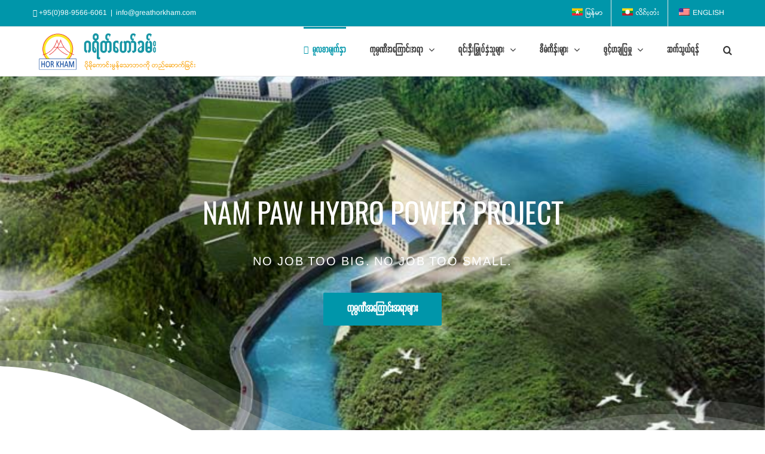

--- FILE ---
content_type: text/html; charset=UTF-8
request_url: https://greathorkham.com/
body_size: 31768
content:
<!DOCTYPE html>
<html class="avada-html-layout-wide avada-html-header-position-top avada-is-100-percent-template awb-scroll" lang="my-MM" prefix="og: http://ogp.me/ns# fb: http://ogp.me/ns/fb#">
<head>
	<meta http-equiv="X-UA-Compatible" content="IE=edge" />
	<meta http-equiv="Content-Type" content="text/html; charset=utf-8"/>
	<meta name="viewport" content="width=device-width, initial-scale=1" />
	<title>ဂရိတ်ဟော်ခမ်း &#8211; ပိုမိုကောင်းမွန်သောဘဝကို တည်ဆောက်ခြင်း</title>
<meta name='robots' content='max-image-preview:large' />
<link rel="alternate" type="application/rss+xml" title="ဂရိတ်ဟော်ခမ်း &raquo;  ပေးပို့ချက်" href="https://greathorkham.com/feed/" />
<link rel="alternate" type="application/rss+xml" title="ဂရိတ်ဟော်ခမ်း &raquo;  မှတ်ချက်များ ပေးပို့မှု " href="https://greathorkham.com/comments/feed/" />
		
		
		
				<link rel="alternate" title="oEmbed (JSON)" type="application/json+oembed" href="https://greathorkham.com/wp-json/oembed/1.0/embed?url=https%3A%2F%2Fgreathorkham.com%2F" />
<link rel="alternate" title="oEmbed (XML)" type="text/xml+oembed" href="https://greathorkham.com/wp-json/oembed/1.0/embed?url=https%3A%2F%2Fgreathorkham.com%2F&#038;format=xml" />
					<meta name="description" content="NAM PAW HYDRO POWER PROJECT 
NO JOB TOO BIG. NO JOB TOO SMALL.  ကုမ္ပဏီအကြောင်းအရာများ       

ရည်မှန်းချက်၊ မျှော်မှန်းချက်နှင့် မဟာဗျူဟာများ  

တည်ဆောက်ရေး၊ ကုန်သွယ်ရေးနှင့် အခြေခံအဆောက်အအုံ လုပ်ငန်းလည်ပတ်မှုပိုင်းတွင် ကောင်းမွန်သော လုပ်ငန်းအရည်အသွေး၊ ထိုက်တန်သော အကျိုးအမြတ်နှင့် မျှတပြီး ပွင့်လင်းမြင်သာသော မူဝါဒ စည်းမျဉ်းများဖြင့် အာဆီယံဒေသအတွင်း ဦးဆောင်သူအဖြစ်"/>
				
		<meta property="og:locale" content="my_MM"/>
		<meta property="og:type" content="website"/>
		<meta property="og:site_name" content="ဂရိတ်ဟော်ခမ်း"/>
		<meta property="og:title" content=""/>
				<meta property="og:description" content="NAM PAW HYDRO POWER PROJECT 
NO JOB TOO BIG. NO JOB TOO SMALL.  ကုမ္ပဏီအကြောင်းအရာများ       

ရည်မှန်းချက်၊ မျှော်မှန်းချက်နှင့် မဟာဗျူဟာများ  

တည်ဆောက်ရေး၊ ကုန်သွယ်ရေးနှင့် အခြေခံအဆောက်အအုံ လုပ်ငန်းလည်ပတ်မှုပိုင်းတွင် ကောင်းမွန်သော လုပ်ငန်းအရည်အသွေး၊ ထိုက်တန်သော အကျိုးအမြတ်နှင့် မျှတပြီး ပွင့်လင်းမြင်သာသော မူဝါဒ စည်းမျဉ်းများဖြင့် အာဆီယံဒေသအတွင်း ဦးဆောင်သူအဖြစ်"/>
				<meta property="og:url" content="https://greathorkham.com/"/>
						<meta property="og:image" content="https://greathorkham.com/wp-content/uploads/2022/05/Logo_rd.svg"/>
		<meta property="og:image:width" content="0"/>
		<meta property="og:image:height" content="0"/>
		<meta property="og:image:type" content="image/svg+xml"/>
				<style id='wp-img-auto-sizes-contain-inline-css' type='text/css'>
img:is([sizes=auto i],[sizes^="auto," i]){contain-intrinsic-size:3000px 1500px}
/*# sourceURL=wp-img-auto-sizes-contain-inline-css */
</style>
<link rel='stylesheet' id='easy-facebook-likebox-custom-fonts-css' href='https://greathorkham.com/wp-content/plugins/easy-facebook-likebox/frontend/assets/css/esf-custom-fonts.css?ver=6.9' type='text/css' media='all' />
<link rel='stylesheet' id='easy-facebook-likebox-popup-styles-css' href='https://greathorkham.com/wp-content/plugins/easy-facebook-likebox/facebook/frontend/assets/css/esf-free-popup.css?ver=6.6.5' type='text/css' media='all' />
<link rel='stylesheet' id='easy-facebook-likebox-frontend-css' href='https://greathorkham.com/wp-content/plugins/easy-facebook-likebox/facebook/frontend/assets/css/easy-facebook-likebox-frontend.css?ver=6.6.5' type='text/css' media='all' />
<link rel='stylesheet' id='easy-facebook-likebox-customizer-style-css' href='https://greathorkham.com/wp-admin/admin-ajax.php?action=easy-facebook-likebox-customizer-style&#038;ver=6.6.5' type='text/css' media='all' />
<link rel='stylesheet' id='trp-language-switcher-style-css' href='https://greathorkham.com/wp-content/plugins/translatepress-multilingual/assets/css/trp-language-switcher.css?ver=2.9.5' type='text/css' media='all' />
<link rel='stylesheet' id='esf-custom-fonts-css' href='https://greathorkham.com/wp-content/plugins/easy-facebook-likebox/frontend/assets/css/esf-custom-fonts.css?ver=6.9' type='text/css' media='all' />
<link rel='stylesheet' id='esf-insta-frontend-css' href='https://greathorkham.com/wp-content/plugins/easy-facebook-likebox//instagram/frontend/assets/css/esf-insta-frontend.css?ver=6.9' type='text/css' media='all' />
<link rel='stylesheet' id='esf-insta-customizer-style-css' href='https://greathorkham.com/wp-admin/admin-ajax.php?action=esf-insta-customizer-style&#038;ver=6.9' type='text/css' media='all' />
<link rel='stylesheet' id='child-style-css' href='https://greathorkham.com/wp-content/themes/Avada-Child-Theme/style.css?ver=6.9' type='text/css' media='all' />
<link rel='stylesheet' id='fusion-dynamic-css-css' href='https://greathorkham.com/wp-content/uploads/fusion-styles/d7e3d6980cd9ebcab5ed521da2b8c95a.min.css?ver=3.11.14' type='text/css' media='all' />
<script type="text/javascript" src="https://greathorkham.com/wp-includes/js/jquery/jquery.min.js?ver=3.7.1" id="jquery-core-js"></script>
<script type="text/javascript" src="https://greathorkham.com/wp-includes/js/jquery/jquery-migrate.min.js?ver=3.4.1" id="jquery-migrate-js"></script>
<script type="text/javascript" src="https://greathorkham.com/wp-content/plugins/easy-facebook-likebox/facebook/frontend/assets/js/esf-free-popup.min.js?ver=6.6.5" id="easy-facebook-likebox-popup-script-js"></script>
<script type="text/javascript" id="easy-facebook-likebox-public-script-js-extra">
/* <![CDATA[ */
var public_ajax = {"ajax_url":"https://greathorkham.com/wp-admin/admin-ajax.php","efbl_is_fb_pro":""};
//# sourceURL=easy-facebook-likebox-public-script-js-extra
/* ]]> */
</script>
<script type="text/javascript" src="https://greathorkham.com/wp-content/plugins/easy-facebook-likebox/facebook/frontend/assets/js/public.js?ver=6.6.5" id="easy-facebook-likebox-public-script-js"></script>
<script type="text/javascript" src="https://greathorkham.com/wp-content/plugins/easy-facebook-likebox/frontend/assets/js/imagesloaded.pkgd.min.js?ver=6.9" id="imagesloaded.pkgd.min-js"></script>
<script type="text/javascript" id="esf-insta-public-js-extra">
/* <![CDATA[ */
var esf_insta = {"ajax_url":"https://greathorkham.com/wp-admin/admin-ajax.php","version":"free","nonce":"b5c882653a"};
//# sourceURL=esf-insta-public-js-extra
/* ]]> */
</script>
<script type="text/javascript" src="https://greathorkham.com/wp-content/plugins/easy-facebook-likebox//instagram/frontend/assets/js/esf-insta-public.js?ver=1" id="esf-insta-public-js"></script>
<link rel="https://api.w.org/" href="https://greathorkham.com/wp-json/" /><link rel="alternate" title="JSON" type="application/json" href="https://greathorkham.com/wp-json/wp/v2/pages/18" /><link rel="EditURI" type="application/rsd+xml" title="RSD" href="https://greathorkham.com/xmlrpc.php?rsd" />
<meta name="generator" content="WordPress 6.9" />
<link rel="canonical" href="https://greathorkham.com/" />
<link rel='shortlink' href='https://greathorkham.com/' />
<link rel="alternate" hreflang="my-MM" href="https://greathorkham.com/"/>
<link rel="alternate" hreflang="shn-MM" href="https://greathorkham.com/shn/"/>
<link rel="alternate" hreflang="en-US" href="https://greathorkham.com/en/"/>
<link rel="alternate" hreflang="my" href="https://greathorkham.com/"/>
<link rel="alternate" hreflang="shn" href="https://greathorkham.com/shn/"/>
<link rel="alternate" hreflang="en" href="https://greathorkham.com/en/"/>
<style type="text/css" id="css-fb-visibility">@media screen and (max-width: 640px){.fusion-no-small-visibility{display:none !important;}body .sm-text-align-center{text-align:center !important;}body .sm-text-align-left{text-align:left !important;}body .sm-text-align-right{text-align:right !important;}body .sm-flex-align-center{justify-content:center !important;}body .sm-flex-align-flex-start{justify-content:flex-start !important;}body .sm-flex-align-flex-end{justify-content:flex-end !important;}body .sm-mx-auto{margin-left:auto !important;margin-right:auto !important;}body .sm-ml-auto{margin-left:auto !important;}body .sm-mr-auto{margin-right:auto !important;}body .fusion-absolute-position-small{position:absolute;top:auto;width:100%;}.awb-sticky.awb-sticky-small{ position: sticky; top: var(--awb-sticky-offset,0); }}@media screen and (min-width: 641px) and (max-width: 1024px){.fusion-no-medium-visibility{display:none !important;}body .md-text-align-center{text-align:center !important;}body .md-text-align-left{text-align:left !important;}body .md-text-align-right{text-align:right !important;}body .md-flex-align-center{justify-content:center !important;}body .md-flex-align-flex-start{justify-content:flex-start !important;}body .md-flex-align-flex-end{justify-content:flex-end !important;}body .md-mx-auto{margin-left:auto !important;margin-right:auto !important;}body .md-ml-auto{margin-left:auto !important;}body .md-mr-auto{margin-right:auto !important;}body .fusion-absolute-position-medium{position:absolute;top:auto;width:100%;}.awb-sticky.awb-sticky-medium{ position: sticky; top: var(--awb-sticky-offset,0); }}@media screen and (min-width: 1025px){.fusion-no-large-visibility{display:none !important;}body .lg-text-align-center{text-align:center !important;}body .lg-text-align-left{text-align:left !important;}body .lg-text-align-right{text-align:right !important;}body .lg-flex-align-center{justify-content:center !important;}body .lg-flex-align-flex-start{justify-content:flex-start !important;}body .lg-flex-align-flex-end{justify-content:flex-end !important;}body .lg-mx-auto{margin-left:auto !important;margin-right:auto !important;}body .lg-ml-auto{margin-left:auto !important;}body .lg-mr-auto{margin-right:auto !important;}body .fusion-absolute-position-large{position:absolute;top:auto;width:100%;}.awb-sticky.awb-sticky-large{ position: sticky; top: var(--awb-sticky-offset,0); }}</style><style type="text/css">.recentcomments a{display:inline !important;padding:0 !important;margin:0 !important;}</style><link rel="icon" href="https://greathorkham.com/wp-content/uploads/2020/06/ghk_logo_60.png" sizes="32x32" />
<link rel="icon" href="https://greathorkham.com/wp-content/uploads/2020/06/ghk_logo_60.png" sizes="192x192" />
<link rel="apple-touch-icon" href="https://greathorkham.com/wp-content/uploads/2020/06/ghk_logo_60.png" />
<meta name="msapplication-TileImage" content="https://greathorkham.com/wp-content/uploads/2020/06/ghk_logo_60.png" />
		<style type="text/css" id="wp-custom-css">
			#menu-projects-extra-menu>li {
	padding-bottom:5px;
	font-family:var(--h4_typography-font-family);     
	font-weight: var(--h4_typography-font-weight);
    line-height: var(--h4_typography-line-height);
    letter-spacing: var(--h4_typography-letter-spacing);
    font-style: var(--h4_typography-font-style,normal);
	font-size:13pt;
	clear:both;
	display:block;
}

#menu-projects-extra-menu>li>a::before {
    content:"⦿ "; color: rgba(0,150,170,1); 
	margin-left:-18px; font-size:10pt; position:absolute; margin-top:3px;
}		</style>
				<script type="text/javascript">
			var doc = document.documentElement;
			doc.setAttribute( 'data-useragent', navigator.userAgent );
		</script>
		
	<style id='global-styles-inline-css' type='text/css'>
:root{--wp--preset--aspect-ratio--square: 1;--wp--preset--aspect-ratio--4-3: 4/3;--wp--preset--aspect-ratio--3-4: 3/4;--wp--preset--aspect-ratio--3-2: 3/2;--wp--preset--aspect-ratio--2-3: 2/3;--wp--preset--aspect-ratio--16-9: 16/9;--wp--preset--aspect-ratio--9-16: 9/16;--wp--preset--color--black: #000000;--wp--preset--color--cyan-bluish-gray: #abb8c3;--wp--preset--color--white: #ffffff;--wp--preset--color--pale-pink: #f78da7;--wp--preset--color--vivid-red: #cf2e2e;--wp--preset--color--luminous-vivid-orange: #ff6900;--wp--preset--color--luminous-vivid-amber: #fcb900;--wp--preset--color--light-green-cyan: #7bdcb5;--wp--preset--color--vivid-green-cyan: #00d084;--wp--preset--color--pale-cyan-blue: #8ed1fc;--wp--preset--color--vivid-cyan-blue: #0693e3;--wp--preset--color--vivid-purple: #9b51e0;--wp--preset--color--awb-color-1: rgba(255,255,255,1);--wp--preset--color--awb-color-2: rgba(246,246,246,1);--wp--preset--color--awb-color-3: rgba(224,222,222,1);--wp--preset--color--awb-color-4: rgba(160,206,78,1);--wp--preset--color--awb-color-5: rgba(0,150,170,1);--wp--preset--color--awb-color-6: rgba(116,116,116,1);--wp--preset--color--awb-color-7: rgba(68,68,68,1);--wp--preset--color--awb-color-8: rgba(51,51,51,1);--wp--preset--color--awb-color-custom-10: rgba(226,226,226,1);--wp--preset--color--awb-color-custom-11: rgba(235,234,234,1);--wp--preset--color--awb-color-custom-12: rgba(235,234,234,0.8);--wp--preset--color--awb-color-custom-13: rgba(191,191,191,1);--wp--preset--color--awb-color-custom-14: rgba(140,137,137,1);--wp--preset--color--awb-color-custom-15: rgba(54,56,57,1);--wp--preset--color--awb-color-custom-16: rgba(190,189,189,1);--wp--preset--color--awb-color-custom-17: rgba(100,100,100,1);--wp--preset--color--awb-color-custom-18: rgba(232,232,232,1);--wp--preset--gradient--vivid-cyan-blue-to-vivid-purple: linear-gradient(135deg,rgb(6,147,227) 0%,rgb(155,81,224) 100%);--wp--preset--gradient--light-green-cyan-to-vivid-green-cyan: linear-gradient(135deg,rgb(122,220,180) 0%,rgb(0,208,130) 100%);--wp--preset--gradient--luminous-vivid-amber-to-luminous-vivid-orange: linear-gradient(135deg,rgb(252,185,0) 0%,rgb(255,105,0) 100%);--wp--preset--gradient--luminous-vivid-orange-to-vivid-red: linear-gradient(135deg,rgb(255,105,0) 0%,rgb(207,46,46) 100%);--wp--preset--gradient--very-light-gray-to-cyan-bluish-gray: linear-gradient(135deg,rgb(238,238,238) 0%,rgb(169,184,195) 100%);--wp--preset--gradient--cool-to-warm-spectrum: linear-gradient(135deg,rgb(74,234,220) 0%,rgb(151,120,209) 20%,rgb(207,42,186) 40%,rgb(238,44,130) 60%,rgb(251,105,98) 80%,rgb(254,248,76) 100%);--wp--preset--gradient--blush-light-purple: linear-gradient(135deg,rgb(255,206,236) 0%,rgb(152,150,240) 100%);--wp--preset--gradient--blush-bordeaux: linear-gradient(135deg,rgb(254,205,165) 0%,rgb(254,45,45) 50%,rgb(107,0,62) 100%);--wp--preset--gradient--luminous-dusk: linear-gradient(135deg,rgb(255,203,112) 0%,rgb(199,81,192) 50%,rgb(65,88,208) 100%);--wp--preset--gradient--pale-ocean: linear-gradient(135deg,rgb(255,245,203) 0%,rgb(182,227,212) 50%,rgb(51,167,181) 100%);--wp--preset--gradient--electric-grass: linear-gradient(135deg,rgb(202,248,128) 0%,rgb(113,206,126) 100%);--wp--preset--gradient--midnight: linear-gradient(135deg,rgb(2,3,129) 0%,rgb(40,116,252) 100%);--wp--preset--font-size--small: 12px;--wp--preset--font-size--medium: 20px;--wp--preset--font-size--large: 24px;--wp--preset--font-size--x-large: 42px;--wp--preset--font-size--normal: 16px;--wp--preset--font-size--xlarge: 32px;--wp--preset--font-size--huge: 48px;--wp--preset--spacing--20: 0.44rem;--wp--preset--spacing--30: 0.67rem;--wp--preset--spacing--40: 1rem;--wp--preset--spacing--50: 1.5rem;--wp--preset--spacing--60: 2.25rem;--wp--preset--spacing--70: 3.38rem;--wp--preset--spacing--80: 5.06rem;--wp--preset--shadow--natural: 6px 6px 9px rgba(0, 0, 0, 0.2);--wp--preset--shadow--deep: 12px 12px 50px rgba(0, 0, 0, 0.4);--wp--preset--shadow--sharp: 6px 6px 0px rgba(0, 0, 0, 0.2);--wp--preset--shadow--outlined: 6px 6px 0px -3px rgb(255, 255, 255), 6px 6px rgb(0, 0, 0);--wp--preset--shadow--crisp: 6px 6px 0px rgb(0, 0, 0);}:where(.is-layout-flex){gap: 0.5em;}:where(.is-layout-grid){gap: 0.5em;}body .is-layout-flex{display: flex;}.is-layout-flex{flex-wrap: wrap;align-items: center;}.is-layout-flex > :is(*, div){margin: 0;}body .is-layout-grid{display: grid;}.is-layout-grid > :is(*, div){margin: 0;}:where(.wp-block-columns.is-layout-flex){gap: 2em;}:where(.wp-block-columns.is-layout-grid){gap: 2em;}:where(.wp-block-post-template.is-layout-flex){gap: 1.25em;}:where(.wp-block-post-template.is-layout-grid){gap: 1.25em;}.has-black-color{color: var(--wp--preset--color--black) !important;}.has-cyan-bluish-gray-color{color: var(--wp--preset--color--cyan-bluish-gray) !important;}.has-white-color{color: var(--wp--preset--color--white) !important;}.has-pale-pink-color{color: var(--wp--preset--color--pale-pink) !important;}.has-vivid-red-color{color: var(--wp--preset--color--vivid-red) !important;}.has-luminous-vivid-orange-color{color: var(--wp--preset--color--luminous-vivid-orange) !important;}.has-luminous-vivid-amber-color{color: var(--wp--preset--color--luminous-vivid-amber) !important;}.has-light-green-cyan-color{color: var(--wp--preset--color--light-green-cyan) !important;}.has-vivid-green-cyan-color{color: var(--wp--preset--color--vivid-green-cyan) !important;}.has-pale-cyan-blue-color{color: var(--wp--preset--color--pale-cyan-blue) !important;}.has-vivid-cyan-blue-color{color: var(--wp--preset--color--vivid-cyan-blue) !important;}.has-vivid-purple-color{color: var(--wp--preset--color--vivid-purple) !important;}.has-black-background-color{background-color: var(--wp--preset--color--black) !important;}.has-cyan-bluish-gray-background-color{background-color: var(--wp--preset--color--cyan-bluish-gray) !important;}.has-white-background-color{background-color: var(--wp--preset--color--white) !important;}.has-pale-pink-background-color{background-color: var(--wp--preset--color--pale-pink) !important;}.has-vivid-red-background-color{background-color: var(--wp--preset--color--vivid-red) !important;}.has-luminous-vivid-orange-background-color{background-color: var(--wp--preset--color--luminous-vivid-orange) !important;}.has-luminous-vivid-amber-background-color{background-color: var(--wp--preset--color--luminous-vivid-amber) !important;}.has-light-green-cyan-background-color{background-color: var(--wp--preset--color--light-green-cyan) !important;}.has-vivid-green-cyan-background-color{background-color: var(--wp--preset--color--vivid-green-cyan) !important;}.has-pale-cyan-blue-background-color{background-color: var(--wp--preset--color--pale-cyan-blue) !important;}.has-vivid-cyan-blue-background-color{background-color: var(--wp--preset--color--vivid-cyan-blue) !important;}.has-vivid-purple-background-color{background-color: var(--wp--preset--color--vivid-purple) !important;}.has-black-border-color{border-color: var(--wp--preset--color--black) !important;}.has-cyan-bluish-gray-border-color{border-color: var(--wp--preset--color--cyan-bluish-gray) !important;}.has-white-border-color{border-color: var(--wp--preset--color--white) !important;}.has-pale-pink-border-color{border-color: var(--wp--preset--color--pale-pink) !important;}.has-vivid-red-border-color{border-color: var(--wp--preset--color--vivid-red) !important;}.has-luminous-vivid-orange-border-color{border-color: var(--wp--preset--color--luminous-vivid-orange) !important;}.has-luminous-vivid-amber-border-color{border-color: var(--wp--preset--color--luminous-vivid-amber) !important;}.has-light-green-cyan-border-color{border-color: var(--wp--preset--color--light-green-cyan) !important;}.has-vivid-green-cyan-border-color{border-color: var(--wp--preset--color--vivid-green-cyan) !important;}.has-pale-cyan-blue-border-color{border-color: var(--wp--preset--color--pale-cyan-blue) !important;}.has-vivid-cyan-blue-border-color{border-color: var(--wp--preset--color--vivid-cyan-blue) !important;}.has-vivid-purple-border-color{border-color: var(--wp--preset--color--vivid-purple) !important;}.has-vivid-cyan-blue-to-vivid-purple-gradient-background{background: var(--wp--preset--gradient--vivid-cyan-blue-to-vivid-purple) !important;}.has-light-green-cyan-to-vivid-green-cyan-gradient-background{background: var(--wp--preset--gradient--light-green-cyan-to-vivid-green-cyan) !important;}.has-luminous-vivid-amber-to-luminous-vivid-orange-gradient-background{background: var(--wp--preset--gradient--luminous-vivid-amber-to-luminous-vivid-orange) !important;}.has-luminous-vivid-orange-to-vivid-red-gradient-background{background: var(--wp--preset--gradient--luminous-vivid-orange-to-vivid-red) !important;}.has-very-light-gray-to-cyan-bluish-gray-gradient-background{background: var(--wp--preset--gradient--very-light-gray-to-cyan-bluish-gray) !important;}.has-cool-to-warm-spectrum-gradient-background{background: var(--wp--preset--gradient--cool-to-warm-spectrum) !important;}.has-blush-light-purple-gradient-background{background: var(--wp--preset--gradient--blush-light-purple) !important;}.has-blush-bordeaux-gradient-background{background: var(--wp--preset--gradient--blush-bordeaux) !important;}.has-luminous-dusk-gradient-background{background: var(--wp--preset--gradient--luminous-dusk) !important;}.has-pale-ocean-gradient-background{background: var(--wp--preset--gradient--pale-ocean) !important;}.has-electric-grass-gradient-background{background: var(--wp--preset--gradient--electric-grass) !important;}.has-midnight-gradient-background{background: var(--wp--preset--gradient--midnight) !important;}.has-small-font-size{font-size: var(--wp--preset--font-size--small) !important;}.has-medium-font-size{font-size: var(--wp--preset--font-size--medium) !important;}.has-large-font-size{font-size: var(--wp--preset--font-size--large) !important;}.has-x-large-font-size{font-size: var(--wp--preset--font-size--x-large) !important;}
/*# sourceURL=global-styles-inline-css */
</style>
<style id='wp-block-library-inline-css' type='text/css'>
:root{--wp-block-synced-color:#7a00df;--wp-block-synced-color--rgb:122,0,223;--wp-bound-block-color:var(--wp-block-synced-color);--wp-editor-canvas-background:#ddd;--wp-admin-theme-color:#007cba;--wp-admin-theme-color--rgb:0,124,186;--wp-admin-theme-color-darker-10:#006ba1;--wp-admin-theme-color-darker-10--rgb:0,107,160.5;--wp-admin-theme-color-darker-20:#005a87;--wp-admin-theme-color-darker-20--rgb:0,90,135;--wp-admin-border-width-focus:2px}@media (min-resolution:192dpi){:root{--wp-admin-border-width-focus:1.5px}}.wp-element-button{cursor:pointer}:root .has-very-light-gray-background-color{background-color:#eee}:root .has-very-dark-gray-background-color{background-color:#313131}:root .has-very-light-gray-color{color:#eee}:root .has-very-dark-gray-color{color:#313131}:root .has-vivid-green-cyan-to-vivid-cyan-blue-gradient-background{background:linear-gradient(135deg,#00d084,#0693e3)}:root .has-purple-crush-gradient-background{background:linear-gradient(135deg,#34e2e4,#4721fb 50%,#ab1dfe)}:root .has-hazy-dawn-gradient-background{background:linear-gradient(135deg,#faaca8,#dad0ec)}:root .has-subdued-olive-gradient-background{background:linear-gradient(135deg,#fafae1,#67a671)}:root .has-atomic-cream-gradient-background{background:linear-gradient(135deg,#fdd79a,#004a59)}:root .has-nightshade-gradient-background{background:linear-gradient(135deg,#330968,#31cdcf)}:root .has-midnight-gradient-background{background:linear-gradient(135deg,#020381,#2874fc)}:root{--wp--preset--font-size--normal:16px;--wp--preset--font-size--huge:42px}.has-regular-font-size{font-size:1em}.has-larger-font-size{font-size:2.625em}.has-normal-font-size{font-size:var(--wp--preset--font-size--normal)}.has-huge-font-size{font-size:var(--wp--preset--font-size--huge)}.has-text-align-center{text-align:center}.has-text-align-left{text-align:left}.has-text-align-right{text-align:right}.has-fit-text{white-space:nowrap!important}#end-resizable-editor-section{display:none}.aligncenter{clear:both}.items-justified-left{justify-content:flex-start}.items-justified-center{justify-content:center}.items-justified-right{justify-content:flex-end}.items-justified-space-between{justify-content:space-between}.screen-reader-text{border:0;clip-path:inset(50%);height:1px;margin:-1px;overflow:hidden;padding:0;position:absolute;width:1px;word-wrap:normal!important}.screen-reader-text:focus{background-color:#ddd;clip-path:none;color:#444;display:block;font-size:1em;height:auto;left:5px;line-height:normal;padding:15px 23px 14px;text-decoration:none;top:5px;width:auto;z-index:100000}html :where(.has-border-color){border-style:solid}html :where([style*=border-top-color]){border-top-style:solid}html :where([style*=border-right-color]){border-right-style:solid}html :where([style*=border-bottom-color]){border-bottom-style:solid}html :where([style*=border-left-color]){border-left-style:solid}html :where([style*=border-width]){border-style:solid}html :where([style*=border-top-width]){border-top-style:solid}html :where([style*=border-right-width]){border-right-style:solid}html :where([style*=border-bottom-width]){border-bottom-style:solid}html :where([style*=border-left-width]){border-left-style:solid}html :where(img[class*=wp-image-]){height:auto;max-width:100%}:where(figure){margin:0 0 1em}html :where(.is-position-sticky){--wp-admin--admin-bar--position-offset:var(--wp-admin--admin-bar--height,0px)}@media screen and (max-width:600px){html :where(.is-position-sticky){--wp-admin--admin-bar--position-offset:0px}}
/*wp_block_styles_on_demand_placeholder:69728e4fcf02d*/
/*# sourceURL=wp-block-library-inline-css */
</style>
<style id='wp-block-library-theme-inline-css' type='text/css'>
.wp-block-audio :where(figcaption){color:#555;font-size:13px;text-align:center}.is-dark-theme .wp-block-audio :where(figcaption){color:#ffffffa6}.wp-block-audio{margin:0 0 1em}.wp-block-code{border:1px solid #ccc;border-radius:4px;font-family:Menlo,Consolas,monaco,monospace;padding:.8em 1em}.wp-block-embed :where(figcaption){color:#555;font-size:13px;text-align:center}.is-dark-theme .wp-block-embed :where(figcaption){color:#ffffffa6}.wp-block-embed{margin:0 0 1em}.blocks-gallery-caption{color:#555;font-size:13px;text-align:center}.is-dark-theme .blocks-gallery-caption{color:#ffffffa6}:root :where(.wp-block-image figcaption){color:#555;font-size:13px;text-align:center}.is-dark-theme :root :where(.wp-block-image figcaption){color:#ffffffa6}.wp-block-image{margin:0 0 1em}.wp-block-pullquote{border-bottom:4px solid;border-top:4px solid;color:currentColor;margin-bottom:1.75em}.wp-block-pullquote :where(cite),.wp-block-pullquote :where(footer),.wp-block-pullquote__citation{color:currentColor;font-size:.8125em;font-style:normal;text-transform:uppercase}.wp-block-quote{border-left:.25em solid;margin:0 0 1.75em;padding-left:1em}.wp-block-quote cite,.wp-block-quote footer{color:currentColor;font-size:.8125em;font-style:normal;position:relative}.wp-block-quote:where(.has-text-align-right){border-left:none;border-right:.25em solid;padding-left:0;padding-right:1em}.wp-block-quote:where(.has-text-align-center){border:none;padding-left:0}.wp-block-quote.is-large,.wp-block-quote.is-style-large,.wp-block-quote:where(.is-style-plain){border:none}.wp-block-search .wp-block-search__label{font-weight:700}.wp-block-search__button{border:1px solid #ccc;padding:.375em .625em}:where(.wp-block-group.has-background){padding:1.25em 2.375em}.wp-block-separator.has-css-opacity{opacity:.4}.wp-block-separator{border:none;border-bottom:2px solid;margin-left:auto;margin-right:auto}.wp-block-separator.has-alpha-channel-opacity{opacity:1}.wp-block-separator:not(.is-style-wide):not(.is-style-dots){width:100px}.wp-block-separator.has-background:not(.is-style-dots){border-bottom:none;height:1px}.wp-block-separator.has-background:not(.is-style-wide):not(.is-style-dots){height:2px}.wp-block-table{margin:0 0 1em}.wp-block-table td,.wp-block-table th{word-break:normal}.wp-block-table :where(figcaption){color:#555;font-size:13px;text-align:center}.is-dark-theme .wp-block-table :where(figcaption){color:#ffffffa6}.wp-block-video :where(figcaption){color:#555;font-size:13px;text-align:center}.is-dark-theme .wp-block-video :where(figcaption){color:#ffffffa6}.wp-block-video{margin:0 0 1em}:root :where(.wp-block-template-part.has-background){margin-bottom:0;margin-top:0;padding:1.25em 2.375em}
/*# sourceURL=/wp-includes/css/dist/block-library/theme.min.css */
</style>
<style id='classic-theme-styles-inline-css' type='text/css'>
/*! This file is auto-generated */
.wp-block-button__link{color:#fff;background-color:#32373c;border-radius:9999px;box-shadow:none;text-decoration:none;padding:calc(.667em + 2px) calc(1.333em + 2px);font-size:1.125em}.wp-block-file__button{background:#32373c;color:#fff;text-decoration:none}
/*# sourceURL=/wp-includes/css/classic-themes.min.css */
</style>
</head>

<body data-rsssl=1 class="home wp-singular page-template page-template-100-width page-template-100-width-php page page-id-18 wp-theme-Avada wp-child-theme-Avada-Child-Theme translatepress-my_MM fusion-image-hovers fusion-pagination-sizing fusion-button_type-flat fusion-button_span-no fusion-button_gradient-linear avada-image-rollover-circle-yes avada-image-rollover-yes avada-image-rollover-direction-top fusion-body ltr fusion-sticky-header no-mobile-sticky-header no-mobile-slidingbar no-mobile-totop avada-has-rev-slider-styles fusion-disable-outline fusion-sub-menu-fade mobile-logo-pos-left layout-wide-mode avada-has-boxed-modal-shadow-none layout-scroll-offset-full avada-has-zero-margin-offset-top fusion-top-header menu-text-align-center mobile-menu-design-modern fusion-show-pagination-text fusion-header-layout-v3 avada-responsive avada-footer-fx-none avada-menu-highlight-style-bar fusion-search-form-classic fusion-main-menu-search-dropdown fusion-avatar-circle avada-dropdown-styles avada-blog-layout-grid avada-blog-archive-layout-large avada-header-shadow-no avada-menu-icon-position-left avada-has-megamenu-shadow avada-has-mainmenu-dropdown-divider avada-has-pagetitle-100-width avada-has-pagetitle-bg-full avada-has-pagetitle-bg-parallax avada-has-main-nav-search-icon avada-has-titlebar-hide avada-has-pagination-padding avada-has-slider-fallback-image avada-flyout-menu-direction-fade avada-ec-views-v1" data-awb-post-id="18">
		<a class="skip-link screen-reader-text" href="#content">Skip to content</a>

	<div id="boxed-wrapper">
		
		<div id="wrapper" class="fusion-wrapper">
			<div id="home" style="position:relative;top:-1px;"></div>
							
					
			<header class="fusion-header-wrapper">
				<div class="fusion-header-v3 fusion-logo-alignment fusion-logo-left fusion-sticky-menu- fusion-sticky-logo- fusion-mobile-logo-  fusion-mobile-menu-design-modern">
					
<div class="fusion-secondary-header">
	<div class="fusion-row">
					<div class="fusion-alignleft">
				<div class="fusion-contact-info"><span class="fusion-contact-info-phone-number"><i class="fa fa-phone"> </i> +95(0)98-9566-6061</span><span class="fusion-header-separator">|</span><span class="fusion-contact-info-email-address"><a href="mailto:&#105;&#110;fo&#64;&#103;re&#97;th&#111;r&#107;&#104;a&#109;&#46;&#99;o&#109;">&#105;&#110;fo&#64;&#103;re&#97;th&#111;r&#107;&#104;a&#109;&#46;&#99;o&#109;</a></span></div>			</div>
							<div class="fusion-alignright">
				<nav class="fusion-secondary-menu" role="navigation" aria-label="Secondary Menu"><ul id="menu-language" class="menu"><li  id="menu-item-4573"  class="trp-language-switcher-container menu-item menu-item-type-post_type menu-item-object-language_switcher current-language-menu-item menu-item-4573"  data-item-id="4573"><a  href="https://greathorkham.com/" class="fusion-bar-highlight"><span class="menu-text"><span data-no-translation><img class="trp-flag-image" src="https://greathorkham.com/wp-content/plugins/translatepress-multilingual/assets/images/flags/my_MM.png" width="18" height="12" alt="my_MM" title="မြန်မာ"><span class="trp-ls-language-name">မြန်မာ</span></span></span></a></li><li  id="menu-item-4571"  class="trp-language-switcher-container menu-item menu-item-type-post_type menu-item-object-language_switcher menu-item-4571"  data-item-id="4571"><a  href="https://greathorkham.com/shn/" class="fusion-bar-highlight"><span class="menu-text"><span data-no-translation><img class="trp-flag-image" src="https://greathorkham.com/wp-content/uploads/2022/07/shn_flag.svg" width="18" height="12" alt="shn_MM" title="လိၵ်ႈတႆး"><span class="trp-ls-language-name">လိၵ်ႈတႆး</span></span></span></a></li><li  id="menu-item-4577"  class="trp-language-switcher-container menu-item menu-item-type-post_type menu-item-object-language_switcher menu-item-4577"  data-item-id="4577"><a  href="https://greathorkham.com/en/" class="fusion-bar-highlight"><span class="menu-text"><span data-no-translation><img class="trp-flag-image" src="https://greathorkham.com/wp-content/plugins/translatepress-multilingual/assets/images/flags/en_US.png" width="18" height="12" alt="en_US" title="English"><span class="trp-ls-language-name">English</span></span></span></a></li></ul></nav><nav class="fusion-mobile-nav-holder fusion-mobile-menu-text-align-left" aria-label="Secondary Mobile Menu"></nav>			</div>
			</div>
</div>
<div class="fusion-header-sticky-height"></div>
<div class="fusion-header">
	<div class="fusion-row">
					<div class="fusion-logo" data-margin-top="5px" data-margin-bottom="2px" data-margin-left="0px" data-margin-right="0">
			<a class="fusion-logo-link"  href="https://greathorkham.com/" >

						<!-- standard logo -->
			<img src="https://greathorkham.com/wp-content/uploads/2022/05/Logo_rd.svg" srcset="https://greathorkham.com/wp-content/uploads/2022/05/Logo_rd.svg 1x" width="566" height="150" alt="ဂရိတ်ဟော်ခမ်း Logo" data-retina_logo_url="" class="fusion-standard-logo" />

			
					</a>
		</div>		<nav class="fusion-main-menu" aria-label="Main Menu"><ul id="menu-classic-main-menu" class="fusion-menu"><li  id="menu-item-1701"  class="menu-item menu-item-type-post_type menu-item-object-page menu-item-home current-menu-item page_item page-item-18 current_page_item menu-item-1701"  data-item-id="1701"><a  href="https://greathorkham.com/" class="fusion-flex-link fusion-bar-highlight"><span class="fusion-megamenu-icon"><i class="glyphicon fa-home fas" aria-hidden="true"></i></span><span class="menu-text">မူလစာမျက်နှာ</span></a></li><li  id="menu-item-3812"  class="menu-item menu-item-type-post_type menu-item-object-page menu-item-has-children menu-item-3812 fusion-megamenu-menu "  data-item-id="3812"><a  href="https://greathorkham.com/about/" class="fusion-bar-highlight"><span class="menu-text">ကုမ္ပဏီအကြောင်းအရာ</span> <span class="fusion-caret"><i class="fusion-dropdown-indicator" aria-hidden="true"></i></span></a><div class="fusion-megamenu-wrapper fusion-columns-3 columns-per-row-3 columns-3 col-span-12 fusion-megamenu-fullwidth fusion-megamenu-width-site-width"><div class="row"><div class="fusion-megamenu-holder" style="width:1170px;" data-width="1170px"><ul class="fusion-megamenu"><li  id="menu-item-2420"  class="menu-item menu-item-type-post_type menu-item-object-page menu-item-2420 fusion-megamenu-submenu menu-item-has-link fusion-megamenu-columns-3 col-lg-4 col-md-4 col-sm-4"  style="background-image: url(https://main.greathorkham.com/wp-content/uploads/2019/08/city-widget-bg-fade-.jpg);"><div class='fusion-megamenu-title'><a class="awb-justify-title" href="https://greathorkham.com/our-history/"><span class="fusion-megamenu-icon"><i class="glyphicon fa-calendar-alt far" aria-hidden="true"></i></span>ကုမ္ပဏီသမိုင်းကြောင်း</a></div><div class="fusion-megamenu-widgets-container second-level-widget"><div id="text-14" class="widget widget_text" style="border-style: solid;border-color:transparent;border-width:0px;">			<div class="textwidget">ကုမ္ပဏီကို ၁၂-၁၂-၁၂ နေ့တွင် စတင်တည်ထောင်ခဲ့ပြီး နိုင်ငံတော်၏ တည်ဆဲဥပဒေအောက်တွင် ရိုးသားကြိုးစားစွာဖြင့် စီမံကိန်းလုပ်ငန်းများကို တစ်စိုက်မတ်မတ် ဆောင်ရွက်လျက်ရှိသည်။

<div class="fusion-separator fusion-full-width-sep" style="align-self: center;margin-left: auto;margin-right: auto;margin-top:10px;margin-bottom:10px;width:100%;"></div>

<div class="fusion-alignleft"><a class="fusion-button button-flat fusion-button-default-size button-default fusion-button-default button-1 fusion-button-default-span fusion-button-default-type" target="_self" href="https://greathorkham.com/our-history/"><span class="fusion-button-text">ကုမ္ပဏီ သမိုင်းကြောင်း</span></a></div>
<div class="fusion-separator fusion-full-width-sep" style="align-self: center;margin-left: auto;margin-right: auto;margin-top:10px;margin-bottom:10px;width:100%;"></div></div>
		</div></div></li><li  id="menu-item-2423"  class="menu-item menu-item-type-post_type menu-item-object-page menu-item-2423 fusion-megamenu-submenu menu-item-has-link fusion-megamenu-columns-3 col-lg-4 col-md-4 col-sm-4"  style="background-image: url(https://main.greathorkham.com/wp-content/uploads/2019/03/team-widget-background-fade.png);"><div class='fusion-megamenu-title'><a class="awb-justify-title" href="https://greathorkham.com/our-culture/"><span class="fusion-megamenu-icon"><i class="glyphicon fa-book fas" aria-hidden="true"></i></span>လုပ်ငန်းယဉ်ကျေးမှု</a></div><div class="fusion-megamenu-widgets-container second-level-widget"><div id="text-12" class="widget widget_text" style="border-style: solid;border-color:transparent;border-width:0px;">			<div class="textwidget">ကုမ္ပဏီသည် ခွဲခြားဆက်ဆံမှု မရှိစေခြင်း၊ အနိုင်ကျင့်မှု မရှိစေခြင်း၊ ဘေးကင်းလုံခြုံစေခြင်း စသည့် ကောင်းမွန်သည့် လုပ်ငန်းယဉ်ကျေးမှု ဓလေ့ထုံးတမ်းများနှင့်အညီ လုပ်ငန်းများကို ဆောင်ရွက်ပါသည်။

<div class="fusion-separator fusion-full-width-sep" style="align-self: center;margin-left: auto;margin-right: auto;margin-top:10px;margin-bottom:10px;width:100%;"></div>

<div class="fusion-alignleft"><a class="fusion-button button-flat fusion-button-default-size button-default fusion-button-default button-2 fusion-button-default-span fusion-button-default-type" target="_self" href="https://greathorkham.com/our-culture/"><span class="fusion-button-text">လုပ်ငန်းယဉ်ကျေးမှု</span></a></div></div>
		</div></div></li><li  id="menu-item-1753"  class="menu-item menu-item-type-post_type menu-item-object-page menu-item-1753 fusion-megamenu-submenu menu-item-has-link fusion-megamenu-columns-3 col-lg-4 col-md-4 col-sm-4"  style="background-image: url(https://main.greathorkham.com/wp-content/uploads/2019/08/city-widget-bg-fade-.jpg);"><div class='fusion-megamenu-title'><a class="awb-justify-title" href="https://greathorkham.com/corporate-faq/"><span class="fusion-megamenu-icon"><i class="glyphicon fa-question-circle fas" aria-hidden="true"></i></span>အမေးအဖြေများ</a></div><div class="fusion-megamenu-widgets-container second-level-widget"><div id="text-13" class="widget widget_text" style="border-style: solid;border-color:transparent;border-width:0px;">			<div class="textwidget">ဝန်းထမ်းအနေဖြင့်ဖြစ်စေ၊ ရှယ်ယာရှင်အနေဖြင့်ဖြစ်စေ၊ အခြားပါဝင်ပတ်သက်သူအနေဖြင့်ဖြစ်စေ ကုမ္ပဏီအပေါ်အား မေးလိုသော မေးခွန်းများနှင့် အဖြေများကို စုစည်းဖော်ပြထားပါသည်။

<div class="fusion-separator fusion-full-width-sep" style="align-self: center;margin-left: auto;margin-right: auto;margin-top:10px;margin-bottom:10px;width:100%;"></div>

<div class="fusion-alignleft"><a class="fusion-button button-flat fusion-button-default-size button-default fusion-button-default button-3 fusion-button-default-span fusion-button-default-type" target="_self" href="https://greathorkham.com/corporate-faq/"><span class="fusion-button-text">အမေးအဖြေများ</span></a></div></div>
		</div></div></li></ul></div><div style="clear:both;"></div></div></div></li><li  id="menu-item-2432"  class="menu-item menu-item-type-post_type menu-item-object-page menu-item-has-children menu-item-2432 fusion-megamenu-menu "  data-item-id="2432"><a  href="https://greathorkham.com/investors/" class="fusion-bar-highlight"><span class="menu-text">ရင်းနှီးမြှုပ်နှံသူများ</span> <span class="fusion-caret"><i class="fusion-dropdown-indicator" aria-hidden="true"></i></span></a><div class="fusion-megamenu-wrapper fusion-columns-4 columns-per-row-4 columns-4 col-span-12 fusion-megamenu-fullwidth fusion-megamenu-width-site-width"><div class="row"><div class="fusion-megamenu-holder" style="width:1170px;" data-width="1170px"><ul class="fusion-megamenu"><li  id="menu-item-2656"  class="menu-item menu-item-type-custom menu-item-object-custom menu-item-2656 fusion-megamenu-submenu menu-item-has-link fusion-megamenu-columns-4 col-lg-3 col-md-3 col-sm-3" ><div class='fusion-megamenu-title'><a class="awb-justify-title" href="https://greathorkham.com/investors/"><span class="fusion-megamenu-icon"><i class="glyphicon fa-university fas" aria-hidden="true"></i></span>ရင်းနှီးမြှုပ်နှံမှုနှင့် ရှယ်ယာတန်ဖိုးများ</a></div><div class="fusion-megamenu-widgets-container second-level-widget"><div id="text-30" class="widget widget_text" style="border-style: solid;border-color:transparent;border-width:0px;">			<div class="textwidget"><div class="fusion-image-element fusion-image-align-center in-legacy-container" style="text-align:center;--awb-caption-title-font-family:var(--h2_typography-font-family);--awb-caption-title-font-weight:var(--h2_typography-font-weight);--awb-caption-title-font-style:var(--h2_typography-font-style);--awb-caption-title-size:var(--h2_typography-font-size);--awb-caption-title-transform:var(--h2_typography-text-transform);--awb-caption-title-line-height:var(--h2_typography-line-height);--awb-caption-title-letter-spacing:var(--h2_typography-letter-spacing);"><div class="imageframe-align-center"><span class=" fusion-imageframe imageframe-none imageframe-1 hover-type-zoomin" style="border-radius:6px;"><a class="fusion-no-lightbox" href="https://greathorkham.com/investors/" target="_self"><img decoding="async" src="https://greathorkham.com/wp-content/uploads/2022/07/investment_sm.jpg" alt class="img-responsive wp-image-2650"/></a></span></div></div>

<div class="fusion-separator fusion-full-width-sep" style="align-self: center;margin-left: auto;margin-right: auto;margin-top:15px;width:100%;"></div></div>
		</div></div></li><li  id="menu-item-2655"  class="menu-item menu-item-type-custom menu-item-object-custom menu-item-2655 fusion-megamenu-submenu fusion-megamenu-submenu-notitle fusion-megamenu-columns-4 col-lg-3 col-md-3 col-sm-3" ><div class="fusion-megamenu-widgets-container second-level-widget"><div id="text-23" class="widget widget_text" style="border-style: solid;border-color:transparent;border-width:0px;">			<div class="textwidget"><div style="font-family: var(--h4_typography-font-family); font-weight: var(--h4_typography-font-weight); line-height: var(--h4_typography-line-height); letter-spacing: var(--h4_typography-letter-spacing); font-style: var(--h4_typography-font-style,normal); font-size: 14pt;"><a href="https://greathorkham.com/corporate-governance/">ကုမ္ပဏီစီမံအုပ်ချုပ်မှုစနစ်</a></div>
<div class="fusion-separator fusion-full-width-sep" style="align-self: center;margin-left: auto;margin-right: auto;margin-top:15px;width:100%;"></div>
<div class="fusion-image-element fusion-image-align-center in-legacy-container" style="text-align:center;--awb-caption-title-font-family:var(--h2_typography-font-family);--awb-caption-title-font-weight:var(--h2_typography-font-weight);--awb-caption-title-font-style:var(--h2_typography-font-style);--awb-caption-title-size:var(--h2_typography-font-size);--awb-caption-title-transform:var(--h2_typography-text-transform);--awb-caption-title-line-height:var(--h2_typography-line-height);--awb-caption-title-letter-spacing:var(--h2_typography-letter-spacing);"><div class="imageframe-align-center"><span class=" fusion-imageframe imageframe-none imageframe-2 hover-type-zoomin" style="border-radius:6px;"><a class="fusion-no-lightbox" href="https://greathorkham.com/corporate-governance/" target="_self"><img decoding="async" src="https://greathorkham.com/wp-content/uploads/2022/07/CorporateGoverance.jpg" alt class="img-responsive wp-image-2650"/></a></span></div></div>

<div class="fusion-separator fusion-full-width-sep" style="align-self: center;margin-left: auto;margin-right: auto;margin-top:15px;width:100%;"></div></div>
		</div></div></li><li  id="menu-item-4405"  class="menu-item menu-item-type-custom menu-item-object-custom menu-item-4405 fusion-megamenu-submenu fusion-megamenu-submenu-notitle fusion-megamenu-columns-4 col-lg-3 col-md-3 col-sm-3" ><div class="fusion-megamenu-widgets-container second-level-widget"><div id="text-34" class="widget widget_text" style="border-style: solid;border-color:transparent;border-width:0px;">			<div class="textwidget"><div style="font-family: var(--h4_typography-font-family); font-weight: var(--h4_typography-font-weight); line-height: var(--h4_typography-line-height); letter-spacing: var(--h4_typography-letter-spacing); font-style: var(--h4_typography-font-style,normal); font-size: 14pt;"><a href="https://greathorkham.com/nphpp_mm/">နမ့်ပေါ် ရေအားလျှပ်စစ် စီမံကိန်း (ရင်းနှီးမြှုပ်နှံမှု)</a></div>

<div class="fusion-separator fusion-full-width-sep" style="align-self: center;margin-left: auto;margin-right: auto;margin-top:15px;width:100%;"></div>

<div class="fusion-image-element fusion-image-align-center in-legacy-container" style="text-align:center;--awb-caption-title-font-family:var(--h2_typography-font-family);--awb-caption-title-font-weight:var(--h2_typography-font-weight);--awb-caption-title-font-style:var(--h2_typography-font-style);--awb-caption-title-size:var(--h2_typography-font-size);--awb-caption-title-transform:var(--h2_typography-text-transform);--awb-caption-title-line-height:var(--h2_typography-line-height);--awb-caption-title-letter-spacing:var(--h2_typography-letter-spacing);"><div class="imageframe-align-center"><span class=" fusion-imageframe imageframe-none imageframe-3 hover-type-zoomin" style="border-radius:6px;"><a class="fusion-no-lightbox" href="https://greathorkham.com/nphpp_mm/" target="_self"><img decoding="async" src="https://greathorkham.com/wp-content/uploads/2020/09/NPHPP_Small.jpg" alt class="img-responsive wp-image-2650"/></a></span></div></div>

<div class="fusion-separator fusion-full-width-sep" style="align-self: center;margin-left: auto;margin-right: auto;margin-top:15px;width:100%;"></div></div>
		</div></div></li><li  id="menu-item-4404"  class="menu-item menu-item-type-custom menu-item-object-custom menu-item-4404 fusion-megamenu-submenu fusion-megamenu-submenu-notitle fusion-megamenu-columns-4 col-lg-3 col-md-3 col-sm-3" ><div class="fusion-megamenu-widgets-container second-level-widget"><div id="text-35" class="widget widget_text" style="border-style: solid;border-color:transparent;border-width:0px;">			<div class="textwidget"><div style="font-family: var(--h4_typography-font-family); font-weight: var(--h4_typography-font-weight); line-height: var(--h4_typography-line-height); letter-spacing: var(--h4_typography-letter-spacing); font-style: var(--h4_typography-font-style,normal); font-size: 14pt;">မူဆယ် အမှိုက်နှင့်မိလ္လာ သိမ်းဆည်းရေး ဝန်ဆောင်မှု (ရင်းနှီးမြှုပ်နှံမှု)</div>
<div class="fusion-separator fusion-full-width-sep" style="align-self: center;margin-left: auto;margin-right: auto;margin-top:15px;width:100%;"></div>
<div class="fusion-image-element fusion-image-align-center in-legacy-container" style="text-align:center;--awb-caption-title-font-family:var(--h2_typography-font-family);--awb-caption-title-font-weight:var(--h2_typography-font-weight);--awb-caption-title-font-style:var(--h2_typography-font-style);--awb-caption-title-size:var(--h2_typography-font-size);--awb-caption-title-transform:var(--h2_typography-text-transform);--awb-caption-title-line-height:var(--h2_typography-line-height);--awb-caption-title-letter-spacing:var(--h2_typography-letter-spacing);"><div class="imageframe-align-center"><span class=" fusion-imageframe imageframe-none imageframe-4 hover-type-zoomin" style="border-radius:6px;"><a class="fusion-no-lightbox" href="https://greathorkham.com/solid-waste-mgmt/" target="_self"><img decoding="async" src="https://greathorkham.com/wp-content/uploads/2022/07/twins_invest_sml.jpg" alt class="img-responsive wp-image-2650"/></a></span></div></div>

<div class="fusion-separator fusion-full-width-sep" style="align-self: center;margin-left: auto;margin-right: auto;margin-top:15px;width:100%;"></div></div>
		</div></div></li></ul></div><div style="clear:both;"></div></div></div></li><li  id="menu-item-3916"  class="menu-item menu-item-type-post_type menu-item-object-page menu-item-has-children menu-item-3916 fusion-megamenu-menu fusion-has-all-widgets"  data-item-id="3916"><a  href="https://greathorkham.com/projects/" class="fusion-bar-highlight"><span class="menu-text">စီမံကိန်းများ</span> <span class="fusion-caret"><i class="fusion-dropdown-indicator" aria-hidden="true"></i></span></a><div class="fusion-megamenu-wrapper fusion-columns-4 columns-per-row-4 columns-4 col-span-12 fusion-megamenu-fullwidth fusion-megamenu-width-site-width"><div class="row"><div class="fusion-megamenu-holder" style="width:1170px;" data-width="1170px"><ul class="fusion-megamenu"><li  id="menu-item-4420"  class="menu-item menu-item-type-custom menu-item-object-custom menu-item-4420 fusion-megamenu-submenu fusion-megamenu-submenu-notitle fusion-megamenu-columns-4 col-lg-3 col-md-3 col-sm-3" ><div class="fusion-megamenu-widgets-container second-level-widget"><div id="text-24" class="widget widget_text" style="border-style: solid;border-color:transparent;border-width:0px;">			<div class="textwidget"><div style="font-family: var(--h4_typography-font-family); font-weight: var(--h4_typography-font-weight); line-height: var(--h4_typography-line-height); letter-spacing: var(--h4_typography-letter-spacing); font-style: var(--h4_typography-font-style,normal); font-size: 14pt;">မူဆယ် ဗဟိုစီးပွားရေးဇုန် စီမံကိန်း</div>
<div class="fusion-separator fusion-full-width-sep" style="align-self: center;margin-left: auto;margin-right: auto;margin-top:15px;width:100%;"></div>

<div class="fusion-image-element fusion-image-align-center in-legacy-container" style="text-align:center;--awb-caption-title-font-family:var(--h2_typography-font-family);--awb-caption-title-font-weight:var(--h2_typography-font-weight);--awb-caption-title-font-style:var(--h2_typography-font-style);--awb-caption-title-size:var(--h2_typography-font-size);--awb-caption-title-transform:var(--h2_typography-text-transform);--awb-caption-title-line-height:var(--h2_typography-line-height);--awb-caption-title-letter-spacing:var(--h2_typography-letter-spacing);"><div class="imageframe-align-center"><span class=" fusion-imageframe imageframe-none imageframe-5 hover-type-zoomin" style="border-radius:6px;"><a class="fusion-no-lightbox" href="https://greathorkham.com/mcbd_mm/" target="_self"><img decoding="async" src="https://greathorkham.com/wp-content/uploads/2022/07/mcbd_small.jpg" alt class="img-responsive wp-image-2650"/></a></span></div></div>

<div class="fusion-separator fusion-full-width-sep" style="align-self: center;margin-left: auto;margin-right: auto;margin-top:15px;width:100%;"></div>
<div style="font-family: var(--h4_typography-font-family); font-weight: var(--h4_typography-font-weight); line-height: var(--h4_typography-line-height); letter-spacing: var(--h4_typography-letter-spacing); font-style: var(--h4_typography-font-style,normal); font-size: 14pt;">ရွှေလီ-၃ ရေအားလျှပ်စစ် စီမံကိန်း</div>
<div class="fusion-separator fusion-full-width-sep" style="align-self: center;margin-left: auto;margin-right: auto;margin-top:15px;width:100%;"></div>

<div class="fusion-image-element fusion-image-align-center in-legacy-container" style="text-align:center;--awb-caption-title-font-family:var(--h2_typography-font-family);--awb-caption-title-font-weight:var(--h2_typography-font-weight);--awb-caption-title-font-style:var(--h2_typography-font-style);--awb-caption-title-size:var(--h2_typography-font-size);--awb-caption-title-transform:var(--h2_typography-text-transform);--awb-caption-title-line-height:var(--h2_typography-line-height);--awb-caption-title-letter-spacing:var(--h2_typography-letter-spacing);"><div class="imageframe-align-center"><span class=" fusion-imageframe imageframe-none imageframe-6 hover-type-zoomin" style="border-radius:6px;"><a class="fusion-no-lightbox" href="https://greathorkham.com/shweli-3-mm/" target="_self"><img decoding="async" src="https://greathorkham.com/wp-content/uploads/2022/07/shweli-3_sm.jpg" alt class="img-responsive wp-image-2650"/></a></span></div></div></div>
		</div></div></li><li  id="menu-item-4377"  class="menu-item menu-item-type-custom menu-item-object-custom menu-item-4377 fusion-megamenu-submenu fusion-megamenu-submenu-notitle fusion-megamenu-columns-4 col-lg-3 col-md-3 col-sm-3" ><div class="fusion-megamenu-widgets-container second-level-widget"><div id="text-25" class="widget widget_text" style="border-style: solid;border-color:transparent;border-width:0px;">			<div class="textwidget"><div style="font-family: var(--h4_typography-font-family); font-weight: var(--h4_typography-font-weight); line-height: var(--h4_typography-line-height); letter-spacing: var(--h4_typography-letter-spacing); font-style: var(--h4_typography-font-style,normal); font-size: 14pt;">သုဝဏ္ဏမိဂဒါ မဟာစေတီတော် စီမံကိန်း</div>
<div class="fusion-separator fusion-full-width-sep" style="align-self: center;margin-left: auto;margin-right: auto;margin-top:15px;width:100%;"></div>

<div class="fusion-image-element fusion-image-align-center in-legacy-container" style="text-align:center;--awb-caption-title-font-family:var(--h2_typography-font-family);--awb-caption-title-font-weight:var(--h2_typography-font-weight);--awb-caption-title-font-style:var(--h2_typography-font-style);--awb-caption-title-size:var(--h2_typography-font-size);--awb-caption-title-transform:var(--h2_typography-text-transform);--awb-caption-title-line-height:var(--h2_typography-line-height);--awb-caption-title-letter-spacing:var(--h2_typography-letter-spacing);"><div class="imageframe-align-center"><span class=" fusion-imageframe imageframe-none imageframe-7 hover-type-zoomin" style="border-radius:6px;"><a class="fusion-no-lightbox" href="https://greathorkham.com/migada-stupa-mm/" target="_self"><img decoding="async" src="https://greathorkham.com/wp-content/uploads/2022/07/migada_sml.jpg" alt class="img-responsive wp-image-2650"/></a></span></div></div>

<div class="fusion-separator fusion-full-width-sep" style="align-self: center;margin-left: auto;margin-right: auto;margin-top:15px;width:100%;"></div>
<div style="font-family: var(--h4_typography-font-family); font-weight: var(--h4_typography-font-weight); line-height: var(--h4_typography-line-height); letter-spacing: var(--h4_typography-letter-spacing); font-style: var(--h4_typography-font-style,normal); font-size: 14pt;">နယ်စပ် သစ်သီးလက်ကားဈေး စီမံကိန်း</div>
<div class="fusion-separator fusion-full-width-sep" style="align-self: center;margin-left: auto;margin-right: auto;margin-top:15px;width:100%;"></div>

<div class="fusion-image-element fusion-image-align-center in-legacy-container" style="text-align:center;--awb-caption-title-font-family:var(--h2_typography-font-family);--awb-caption-title-font-weight:var(--h2_typography-font-weight);--awb-caption-title-font-style:var(--h2_typography-font-style);--awb-caption-title-size:var(--h2_typography-font-size);--awb-caption-title-transform:var(--h2_typography-text-transform);--awb-caption-title-line-height:var(--h2_typography-line-height);--awb-caption-title-letter-spacing:var(--h2_typography-letter-spacing);"><div class="imageframe-align-center"><span class=" fusion-imageframe imageframe-none imageframe-8 hover-type-zoomin" style="border-radius:6px;"><a class="fusion-no-lightbox" href="https://greathorkham.com/neg-105-mile-mm/" target="_self"><img decoding="async" src="https://greathorkham.com/wp-content/uploads/2022/07/neg-105-mile_sml.jpg" alt class="img-responsive wp-image-2650"/></a></span></div></div></div>
		</div></div></li><li  id="menu-item-4205"  class="menu-item menu-item-type-custom menu-item-object-custom menu-item-4205 fusion-megamenu-submenu fusion-megamenu-submenu-notitle fusion-megamenu-columns-4 col-lg-3 col-md-3 col-sm-3" ><div class="fusion-megamenu-widgets-container second-level-widget"><div id="text-26" class="widget widget_text" style="border-style: solid;border-color:transparent;border-width:0px;">			<div class="textwidget"><div style="font-family: var(--h4_typography-font-family); font-weight: var(--h4_typography-font-weight); line-height: var(--h4_typography-line-height); letter-spacing: var(--h4_typography-letter-spacing); font-style: var(--h4_typography-font-style,normal); font-size: 14pt;">လွယ်တိန်ခမ်း တောင်ပတ်လမ်း စီမံကိန်း</div>
<div class="fusion-separator fusion-full-width-sep" style="align-self: center;margin-left: auto;margin-right: auto;margin-top:15px;width:100%;"></div>

<div class="fusion-image-element fusion-image-align-center in-legacy-container" style="text-align:center;--awb-caption-title-font-family:var(--h2_typography-font-family);--awb-caption-title-font-weight:var(--h2_typography-font-weight);--awb-caption-title-font-style:var(--h2_typography-font-style);--awb-caption-title-size:var(--h2_typography-font-size);--awb-caption-title-transform:var(--h2_typography-text-transform);--awb-caption-title-line-height:var(--h2_typography-line-height);--awb-caption-title-letter-spacing:var(--h2_typography-letter-spacing);"><div class="imageframe-align-center"><span class=" fusion-imageframe imageframe-none imageframe-9 hover-type-zoomin" style="border-radius:6px;"><a class="fusion-no-lightbox" href="https://greathorkham.com/loi-tirn-kham-road/" target="_self"><img decoding="async" src="https://greathorkham.com/wp-content/uploads/2022/04/loi-tirn-kham-1-1.jpg" alt class="img-responsive wp-image-2650"/></a></span></div></div>

<div class="fusion-separator fusion-full-width-sep" style="align-self: center;margin-left: auto;margin-right: auto;margin-top:15px;width:100%;"></div>
<div style="font-family: var(--h4_typography-font-family); font-weight: var(--h4_typography-font-weight); line-height: var(--h4_typography-line-height); letter-spacing: var(--h4_typography-letter-spacing); font-style: var(--h4_typography-font-style,normal); font-size: 14pt;">နမ့်ဆန် ရေလှောင်တမံ စီမံကိန်းး</div>
<div class="fusion-separator fusion-full-width-sep" style="align-self: center;margin-left: auto;margin-right: auto;margin-top:15px;width:100%;"></div>

<div class="fusion-image-element fusion-image-align-center in-legacy-container" style="text-align:center;--awb-caption-title-font-family:var(--h2_typography-font-family);--awb-caption-title-font-weight:var(--h2_typography-font-weight);--awb-caption-title-font-style:var(--h2_typography-font-style);--awb-caption-title-size:var(--h2_typography-font-size);--awb-caption-title-transform:var(--h2_typography-text-transform);--awb-caption-title-line-height:var(--h2_typography-line-height);--awb-caption-title-letter-spacing:var(--h2_typography-letter-spacing);"><div class="imageframe-align-center"><span class=" fusion-imageframe imageframe-none imageframe-10 hover-type-zoomin" style="border-radius:6px;"><a class="fusion-no-lightbox" href="https://greathorkham.com/namsan-reservoir/" target="_self"><img decoding="async" src="https://greathorkham.com/wp-content/uploads/2022/04/nam-san-1.jpg" alt class="img-responsive wp-image-2650"/></a></span></div></div></div>
		</div></div></li><li  id="menu-item-4484"  class="menu-item menu-item-type-custom menu-item-object-custom menu-item-4484 fusion-megamenu-submenu fusion-megamenu-submenu-notitle fusion-megamenu-columns-4 col-lg-3 col-md-3 col-sm-3" ><div class="fusion-megamenu-widgets-container second-level-widget"><style type="text/css" data-id="nav_menu-2">@media (max-width: 800px){#nav_menu-2{text-align:left !important;}}</style><div id="nav_menu-2" class="fusion-widget-mobile-align-left fusion-widget-align-left widget widget_nav_menu" style="margin: 10px;border-style: solid;text-align: left;border-color:transparent;border-width:0px;"><div class="menu-projects-extra-menu-container"><ul id="menu-projects-extra-menu" class="menu"><li id="menu-item-4486" class="menu-item menu-item-type-post_type menu-item-object-page menu-item-4486"><a href="https://greathorkham.com/jin-san-jaw-project/">ကျင်စန်းကျော့ ကုန်ချိန်းပြောင်း ကားကြီးကွင်းစီမံကိန်း</a></li>
<li id="menu-item-4527" class="menu-item menu-item-type-post_type menu-item-object-page menu-item-4527"><a href="https://greathorkham.com/wan-nong-hpp-mm/">ဝမ့်နောင် အသေးစားရေအားလျှပ်စစ် စီမံကိန်း</a></li>
<li id="menu-item-4513" class="menu-item menu-item-type-post_type menu-item-object-page menu-item-4513"><a href="https://greathorkham.com/muse-namkham-road-mm/">မူဆယ် – နမ့်ခမ်းလမ်း အဆင့်မြှင့်တင်ခြင်း စီမံကိန်း</a></li>
<li id="menu-item-4485" class="menu-item menu-item-type-post_type menu-item-object-page menu-item-4485"><a href="https://greathorkham.com/45-hill-project/">၄၅-ကုန်းလမ်းစီမံကိန်း</a></li>
<li id="menu-item-4487" class="menu-item menu-item-type-post_type menu-item-object-page menu-item-4487"><a href="https://greathorkham.com/silver-seagul/">ငွေဇင်ယော်အိမ်ရာစီမံကိန်း</a></li>
<li id="menu-item-4488" class="menu-item menu-item-type-post_type menu-item-object-page menu-item-4488"><a href="https://greathorkham.com/industry-zone-project/">စက်မှုလမ်းစီမံကိန်း</a></li>
<li id="menu-item-4489" class="menu-item menu-item-type-post_type menu-item-object-page menu-item-4489"><a href="https://greathorkham.com/man-myaing-road/">မန်မြိုင်-ဟင်လုံလမ်း စီမံကိန်း</a></li>
</ul></div></div></div></li></ul></div><div style="clear:both;"></div></div></div></li><li  id="menu-item-2447"  class="menu-item menu-item-type-post_type menu-item-object-page menu-item-has-children menu-item-2447 fusion-megamenu-menu "  data-item-id="2447"><a  href="https://greathorkham.com/news/" class="fusion-bar-highlight"><span class="menu-text">ဖွင့်ဟချပြမှု</span> <span class="fusion-caret"><i class="fusion-dropdown-indicator" aria-hidden="true"></i></span></a><div class="fusion-megamenu-wrapper fusion-columns-3 columns-per-row-3 columns-3 col-span-12 fusion-megamenu-fullwidth fusion-megamenu-width-site-width"><div class="row"><div class="fusion-megamenu-holder" style="width:1170px;" data-width="1170px"><ul class="fusion-megamenu"><li  id="menu-item-4315"  class="menu-item menu-item-type-custom menu-item-object-custom menu-item-4315 fusion-megamenu-submenu fusion-megamenu-submenu-notitle fusion-megamenu-columns-3 col-lg-4 col-md-4 col-sm-4" ><div class="fusion-megamenu-widgets-container second-level-widget"><div id="text-29" class="widget widget_text" style="border-style: solid;border-color:transparent;border-width:0px;">			<div class="textwidget"><div style="font-family: var(--h4_typography-font-family); font-weight: var(--h4_typography-font-weight); line-height: var(--h4_typography-line-height); letter-spacing: var(--h4_typography-letter-spacing); font-style: var(--h4_typography-font-style,normal); font-size: 14pt;">ဂရိတ်ဟော်ခမ်း၏ ကိုယ်ပိုင်အမှတ်တံဆိပ်</div>
<div class="fusion-separator fusion-full-width-sep" style="align-self: center;margin-left: auto;margin-right: auto;margin-top:15px;width:100%;"></div>

<div class="fusion-image-element fusion-image-align-center in-legacy-container" style="text-align:center;--awb-caption-title-font-family:var(--h2_typography-font-family);--awb-caption-title-font-weight:var(--h2_typography-font-weight);--awb-caption-title-font-style:var(--h2_typography-font-style);--awb-caption-title-size:var(--h2_typography-font-size);--awb-caption-title-transform:var(--h2_typography-text-transform);--awb-caption-title-line-height:var(--h2_typography-line-height);--awb-caption-title-letter-spacing:var(--h2_typography-letter-spacing);"><div class="imageframe-align-center"><span class=" fusion-imageframe imageframe-none imageframe-11 hover-type-zoomin" style="border-radius:6px;"><a class="fusion-no-lightbox" href="https://greathorkham.com/ghk-logo/" target="_self"><img decoding="async" src="https://greathorkham.com/wp-content/uploads/2022/04/logo-menu.jpg" alt class="img-responsive wp-image-2650"/></a></span></div></div>

<div class="fusion-separator fusion-full-width-sep" style="align-self: center;margin-left: auto;margin-right: auto;margin-top:15px;width:100%;"></div>
<div style="font-family: var(--h4_typography-font-family); font-weight: var(--h4_typography-font-weight); line-height: var(--h4_typography-line-height); letter-spacing: var(--h4_typography-letter-spacing); font-style: var(--h4_typography-font-style,normal); font-size: 14pt;">ကုမ္ပဏီဖွဲ့စည်းပုံဇယား</div>
<div class="fusion-separator fusion-full-width-sep" style="align-self: center;margin-left: auto;margin-right: auto;margin-top:15px;width:100%;"></div>

<div class="fusion-image-element fusion-image-align-center in-legacy-container" style="text-align:center;--awb-caption-title-font-family:var(--h2_typography-font-family);--awb-caption-title-font-weight:var(--h2_typography-font-weight);--awb-caption-title-font-style:var(--h2_typography-font-style);--awb-caption-title-size:var(--h2_typography-font-size);--awb-caption-title-transform:var(--h2_typography-text-transform);--awb-caption-title-line-height:var(--h2_typography-line-height);--awb-caption-title-letter-spacing:var(--h2_typography-letter-spacing);"><div class="imageframe-align-center"><span class=" fusion-imageframe imageframe-none imageframe-12 hover-type-zoomin" style="border-radius:6px;"><a class="fusion-no-lightbox" href="https://greathorkham.com/company-structure/" target="_self"><img decoding="async" src="https://greathorkham.com/wp-content/uploads/2022/04/organization.jpg" alt class="img-responsive wp-image-2650"/></a></span></div></div></div>
		</div></div></li><li  id="menu-item-4312"  class="menu-item menu-item-type-custom menu-item-object-custom menu-item-4312 fusion-megamenu-submenu fusion-megamenu-submenu-notitle fusion-megamenu-columns-3 col-lg-4 col-md-4 col-sm-4"  style="background-image: url(https://greathorkham.com/wp-content/uploads/2022/04/2021_AR_cover-copy.jpg);"></li><li  id="menu-item-3892"  class="menu-item menu-item-type-custom menu-item-object-custom menu-item-has-children menu-item-3892 fusion-megamenu-submenu fusion-megamenu-columns-3 col-lg-4 col-md-4 col-sm-4" ><div class='fusion-megamenu-title'><span class="awb-justify-title"><span class="fusion-megamenu-icon"><i class="glyphicon fa-network-wired fas" aria-hidden="true"></i></span>လက်အောက်ခံကုမ္ပဏီများ</span></div><ul class="sub-menu"><li  id="menu-item-3890"  class="menu-item menu-item-type-post_type menu-item-object-page menu-item-3890" ><a  href="https://greathorkham.com/twins-industry-limited/" class="fusion-bar-highlight"><span><span class="fusion-megamenu-bullet"></span>အမြွှာစက်မှုလုပ်ငန်း လီမိတက်</span></a></li></ul></li></ul></div><div style="clear:both;"></div></div></div></li><li  id="menu-item-4210"  class="menu-item menu-item-type-post_type menu-item-object-page menu-item-4210"  data-item-id="4210"><a  href="https://greathorkham.com/%e1%80%86%e1%80%80%e1%80%ba%e1%80%9e%e1%80%bd%e1%80%9a%e1%80%ba%e1%80%9b%e1%80%94%e1%80%ba/" class="fusion-bar-highlight"><span class="menu-text">ဆက်သွယ်ရန်</span></a></li><li class="fusion-custom-menu-item fusion-main-menu-search"><a class="fusion-main-menu-icon fusion-bar-highlight" href="#" aria-label="ရှာဖွေရန်" data-title="ရှာဖွေရန်" title="ရှာဖွေရန်" role="button" aria-expanded="false"></a><div class="fusion-custom-menu-item-contents">		<form role="search" class="searchform fusion-search-form  fusion-search-form-classic" method="get" action="https://greathorkham.com/">
			<div class="fusion-search-form-content">

				
				<div class="fusion-search-field search-field">
					<label><span class="screen-reader-text">Search for:</span>
													<input type="search" value="" name="s" class="s" placeholder="ရှာဖွေရန်" required aria-required="true" aria-label="ရှာဖွေရန်"/>
											</label>
				</div>
				<div class="fusion-search-button search-button">
					<input type="submit" class="fusion-search-submit searchsubmit" aria-label="ရှာဖွေရန်" value="&#xf002;" />
									</div>

				
			</div>


			
		</form>
		</div></li></ul></nav><div class="fusion-mobile-navigation"><ul id="menu-classic-main-menu-1" class="fusion-mobile-menu"><li   class="menu-item menu-item-type-post_type menu-item-object-page menu-item-home current-menu-item page_item page-item-18 current_page_item menu-item-1701"  data-item-id="1701"><a  href="https://greathorkham.com/" class="fusion-flex-link fusion-bar-highlight"><span class="fusion-megamenu-icon"><i class="glyphicon fa-home fas" aria-hidden="true"></i></span><span class="menu-text">မူလစာမျက်နှာ</span></a></li><li   class="menu-item menu-item-type-post_type menu-item-object-page menu-item-has-children menu-item-3812 fusion-megamenu-menu "  data-item-id="3812"><a  href="https://greathorkham.com/about/" class="fusion-bar-highlight"><span class="menu-text">ကုမ္ပဏီအကြောင်းအရာ</span> <span class="fusion-caret"><i class="fusion-dropdown-indicator" aria-hidden="true"></i></span></a><div class="fusion-megamenu-wrapper fusion-columns-3 columns-per-row-3 columns-3 col-span-12 fusion-megamenu-fullwidth fusion-megamenu-width-site-width"><div class="row"><div class="fusion-megamenu-holder" style="width:1170px;" data-width="1170px"><ul class="fusion-megamenu"><li   class="menu-item menu-item-type-post_type menu-item-object-page menu-item-2420 fusion-megamenu-submenu menu-item-has-link fusion-megamenu-columns-3 col-lg-4 col-md-4 col-sm-4"  style="background-image: url(https://main.greathorkham.com/wp-content/uploads/2019/08/city-widget-bg-fade-.jpg);"><div class='fusion-megamenu-title'><a class="awb-justify-title" href="https://greathorkham.com/our-history/"><span class="fusion-megamenu-icon"><i class="glyphicon fa-calendar-alt far" aria-hidden="true"></i></span>ကုမ္ပဏီသမိုင်းကြောင်း</a></div><div class="fusion-megamenu-widgets-container second-level-widget"><div id="text-14" class="widget widget_text" style="border-style: solid;border-color:transparent;border-width:0px;">			<div class="textwidget">ကုမ္ပဏီကို ၁၂-၁၂-၁၂ နေ့တွင် စတင်တည်ထောင်ခဲ့ပြီး နိုင်ငံတော်၏ တည်ဆဲဥပဒေအောက်တွင် ရိုးသားကြိုးစားစွာဖြင့် စီမံကိန်းလုပ်ငန်းများကို တစ်စိုက်မတ်မတ် ဆောင်ရွက်လျက်ရှိသည်။

<div class="fusion-separator fusion-full-width-sep" style="align-self: center;margin-left: auto;margin-right: auto;margin-top:10px;margin-bottom:10px;width:100%;"></div>

<div class="fusion-alignleft"><a class="fusion-button button-flat fusion-button-default-size button-default fusion-button-default button-4 fusion-button-default-span fusion-button-default-type" target="_self" href="https://greathorkham.com/our-history/"><span class="fusion-button-text">ကုမ္ပဏီ သမိုင်းကြောင်း</span></a></div>
<div class="fusion-separator fusion-full-width-sep" style="align-self: center;margin-left: auto;margin-right: auto;margin-top:10px;margin-bottom:10px;width:100%;"></div></div>
		</div></div></li><li   class="menu-item menu-item-type-post_type menu-item-object-page menu-item-2423 fusion-megamenu-submenu menu-item-has-link fusion-megamenu-columns-3 col-lg-4 col-md-4 col-sm-4"  style="background-image: url(https://main.greathorkham.com/wp-content/uploads/2019/03/team-widget-background-fade.png);"><div class='fusion-megamenu-title'><a class="awb-justify-title" href="https://greathorkham.com/our-culture/"><span class="fusion-megamenu-icon"><i class="glyphicon fa-book fas" aria-hidden="true"></i></span>လုပ်ငန်းယဉ်ကျေးမှု</a></div><div class="fusion-megamenu-widgets-container second-level-widget"><div id="text-12" class="widget widget_text" style="border-style: solid;border-color:transparent;border-width:0px;">			<div class="textwidget">ကုမ္ပဏီသည် ခွဲခြားဆက်ဆံမှု မရှိစေခြင်း၊ အနိုင်ကျင့်မှု မရှိစေခြင်း၊ ဘေးကင်းလုံခြုံစေခြင်း စသည့် ကောင်းမွန်သည့် လုပ်ငန်းယဉ်ကျေးမှု ဓလေ့ထုံးတမ်းများနှင့်အညီ လုပ်ငန်းများကို ဆောင်ရွက်ပါသည်။

<div class="fusion-separator fusion-full-width-sep" style="align-self: center;margin-left: auto;margin-right: auto;margin-top:10px;margin-bottom:10px;width:100%;"></div>

<div class="fusion-alignleft"><a class="fusion-button button-flat fusion-button-default-size button-default fusion-button-default button-5 fusion-button-default-span fusion-button-default-type" target="_self" href="https://greathorkham.com/our-culture/"><span class="fusion-button-text">လုပ်ငန်းယဉ်ကျေးမှု</span></a></div></div>
		</div></div></li><li   class="menu-item menu-item-type-post_type menu-item-object-page menu-item-1753 fusion-megamenu-submenu menu-item-has-link fusion-megamenu-columns-3 col-lg-4 col-md-4 col-sm-4"  style="background-image: url(https://main.greathorkham.com/wp-content/uploads/2019/08/city-widget-bg-fade-.jpg);"><div class='fusion-megamenu-title'><a class="awb-justify-title" href="https://greathorkham.com/corporate-faq/"><span class="fusion-megamenu-icon"><i class="glyphicon fa-question-circle fas" aria-hidden="true"></i></span>အမေးအဖြေများ</a></div><div class="fusion-megamenu-widgets-container second-level-widget"><div id="text-13" class="widget widget_text" style="border-style: solid;border-color:transparent;border-width:0px;">			<div class="textwidget">ဝန်းထမ်းအနေဖြင့်ဖြစ်စေ၊ ရှယ်ယာရှင်အနေဖြင့်ဖြစ်စေ၊ အခြားပါဝင်ပတ်သက်သူအနေဖြင့်ဖြစ်စေ ကုမ္ပဏီအပေါ်အား မေးလိုသော မေးခွန်းများနှင့် အဖြေများကို စုစည်းဖော်ပြထားပါသည်။

<div class="fusion-separator fusion-full-width-sep" style="align-self: center;margin-left: auto;margin-right: auto;margin-top:10px;margin-bottom:10px;width:100%;"></div>

<div class="fusion-alignleft"><a class="fusion-button button-flat fusion-button-default-size button-default fusion-button-default button-6 fusion-button-default-span fusion-button-default-type" target="_self" href="https://greathorkham.com/corporate-faq/"><span class="fusion-button-text">အမေးအဖြေများ</span></a></div></div>
		</div></div></li></ul></div><div style="clear:both;"></div></div></div></li><li   class="menu-item menu-item-type-post_type menu-item-object-page menu-item-has-children menu-item-2432 fusion-megamenu-menu "  data-item-id="2432"><a  href="https://greathorkham.com/investors/" class="fusion-bar-highlight"><span class="menu-text">ရင်းနှီးမြှုပ်နှံသူများ</span> <span class="fusion-caret"><i class="fusion-dropdown-indicator" aria-hidden="true"></i></span></a><div class="fusion-megamenu-wrapper fusion-columns-4 columns-per-row-4 columns-4 col-span-12 fusion-megamenu-fullwidth fusion-megamenu-width-site-width"><div class="row"><div class="fusion-megamenu-holder" style="width:1170px;" data-width="1170px"><ul class="fusion-megamenu"><li   class="menu-item menu-item-type-custom menu-item-object-custom menu-item-2656 fusion-megamenu-submenu menu-item-has-link fusion-megamenu-columns-4 col-lg-3 col-md-3 col-sm-3" ><div class='fusion-megamenu-title'><a class="awb-justify-title" href="https://greathorkham.com/investors/"><span class="fusion-megamenu-icon"><i class="glyphicon fa-university fas" aria-hidden="true"></i></span>ရင်းနှီးမြှုပ်နှံမှုနှင့် ရှယ်ယာတန်ဖိုးများ</a></div><div class="fusion-megamenu-widgets-container second-level-widget"><div id="text-30" class="widget widget_text" style="border-style: solid;border-color:transparent;border-width:0px;">			<div class="textwidget"><div class="fusion-image-element fusion-image-align-center in-legacy-container" style="text-align:center;--awb-caption-title-font-family:var(--h2_typography-font-family);--awb-caption-title-font-weight:var(--h2_typography-font-weight);--awb-caption-title-font-style:var(--h2_typography-font-style);--awb-caption-title-size:var(--h2_typography-font-size);--awb-caption-title-transform:var(--h2_typography-text-transform);--awb-caption-title-line-height:var(--h2_typography-line-height);--awb-caption-title-letter-spacing:var(--h2_typography-letter-spacing);"><div class="imageframe-align-center"><span class=" fusion-imageframe imageframe-none imageframe-13 hover-type-zoomin" style="border-radius:6px;"><a class="fusion-no-lightbox" href="https://greathorkham.com/investors/" target="_self"><img decoding="async" src="https://greathorkham.com/wp-content/uploads/2022/07/investment_sm.jpg" alt class="img-responsive wp-image-2650"/></a></span></div></div>

<div class="fusion-separator fusion-full-width-sep" style="align-self: center;margin-left: auto;margin-right: auto;margin-top:15px;width:100%;"></div></div>
		</div></div></li><li   class="menu-item menu-item-type-custom menu-item-object-custom menu-item-2655 fusion-megamenu-submenu fusion-megamenu-submenu-notitle fusion-megamenu-columns-4 col-lg-3 col-md-3 col-sm-3" ><div class="fusion-megamenu-widgets-container second-level-widget"><div id="text-23" class="widget widget_text" style="border-style: solid;border-color:transparent;border-width:0px;">			<div class="textwidget"><div style="font-family: var(--h4_typography-font-family); font-weight: var(--h4_typography-font-weight); line-height: var(--h4_typography-line-height); letter-spacing: var(--h4_typography-letter-spacing); font-style: var(--h4_typography-font-style,normal); font-size: 14pt;"><a href="https://greathorkham.com/corporate-governance/">ကုမ္ပဏီစီမံအုပ်ချုပ်မှုစနစ်</a></div>
<div class="fusion-separator fusion-full-width-sep" style="align-self: center;margin-left: auto;margin-right: auto;margin-top:15px;width:100%;"></div>
<div class="fusion-image-element fusion-image-align-center in-legacy-container" style="text-align:center;--awb-caption-title-font-family:var(--h2_typography-font-family);--awb-caption-title-font-weight:var(--h2_typography-font-weight);--awb-caption-title-font-style:var(--h2_typography-font-style);--awb-caption-title-size:var(--h2_typography-font-size);--awb-caption-title-transform:var(--h2_typography-text-transform);--awb-caption-title-line-height:var(--h2_typography-line-height);--awb-caption-title-letter-spacing:var(--h2_typography-letter-spacing);"><div class="imageframe-align-center"><span class=" fusion-imageframe imageframe-none imageframe-14 hover-type-zoomin" style="border-radius:6px;"><a class="fusion-no-lightbox" href="https://greathorkham.com/corporate-governance/" target="_self"><img decoding="async" src="https://greathorkham.com/wp-content/uploads/2022/07/CorporateGoverance.jpg" alt class="img-responsive wp-image-2650"/></a></span></div></div>

<div class="fusion-separator fusion-full-width-sep" style="align-self: center;margin-left: auto;margin-right: auto;margin-top:15px;width:100%;"></div></div>
		</div></div></li><li   class="menu-item menu-item-type-custom menu-item-object-custom menu-item-4405 fusion-megamenu-submenu fusion-megamenu-submenu-notitle fusion-megamenu-columns-4 col-lg-3 col-md-3 col-sm-3" ><div class="fusion-megamenu-widgets-container second-level-widget"><div id="text-34" class="widget widget_text" style="border-style: solid;border-color:transparent;border-width:0px;">			<div class="textwidget"><div style="font-family: var(--h4_typography-font-family); font-weight: var(--h4_typography-font-weight); line-height: var(--h4_typography-line-height); letter-spacing: var(--h4_typography-letter-spacing); font-style: var(--h4_typography-font-style,normal); font-size: 14pt;"><a href="https://greathorkham.com/nphpp_mm/">နမ့်ပေါ် ရေအားလျှပ်စစ် စီမံကိန်း (ရင်းနှီးမြှုပ်နှံမှု)</a></div>

<div class="fusion-separator fusion-full-width-sep" style="align-self: center;margin-left: auto;margin-right: auto;margin-top:15px;width:100%;"></div>

<div class="fusion-image-element fusion-image-align-center in-legacy-container" style="text-align:center;--awb-caption-title-font-family:var(--h2_typography-font-family);--awb-caption-title-font-weight:var(--h2_typography-font-weight);--awb-caption-title-font-style:var(--h2_typography-font-style);--awb-caption-title-size:var(--h2_typography-font-size);--awb-caption-title-transform:var(--h2_typography-text-transform);--awb-caption-title-line-height:var(--h2_typography-line-height);--awb-caption-title-letter-spacing:var(--h2_typography-letter-spacing);"><div class="imageframe-align-center"><span class=" fusion-imageframe imageframe-none imageframe-15 hover-type-zoomin" style="border-radius:6px;"><a class="fusion-no-lightbox" href="https://greathorkham.com/nphpp_mm/" target="_self"><img decoding="async" src="https://greathorkham.com/wp-content/uploads/2020/09/NPHPP_Small.jpg" alt class="img-responsive wp-image-2650"/></a></span></div></div>

<div class="fusion-separator fusion-full-width-sep" style="align-self: center;margin-left: auto;margin-right: auto;margin-top:15px;width:100%;"></div></div>
		</div></div></li><li   class="menu-item menu-item-type-custom menu-item-object-custom menu-item-4404 fusion-megamenu-submenu fusion-megamenu-submenu-notitle fusion-megamenu-columns-4 col-lg-3 col-md-3 col-sm-3" ><div class="fusion-megamenu-widgets-container second-level-widget"><div id="text-35" class="widget widget_text" style="border-style: solid;border-color:transparent;border-width:0px;">			<div class="textwidget"><div style="font-family: var(--h4_typography-font-family); font-weight: var(--h4_typography-font-weight); line-height: var(--h4_typography-line-height); letter-spacing: var(--h4_typography-letter-spacing); font-style: var(--h4_typography-font-style,normal); font-size: 14pt;">မူဆယ် အမှိုက်နှင့်မိလ္လာ သိမ်းဆည်းရေး ဝန်ဆောင်မှု (ရင်းနှီးမြှုပ်နှံမှု)</div>
<div class="fusion-separator fusion-full-width-sep" style="align-self: center;margin-left: auto;margin-right: auto;margin-top:15px;width:100%;"></div>
<div class="fusion-image-element fusion-image-align-center in-legacy-container" style="text-align:center;--awb-caption-title-font-family:var(--h2_typography-font-family);--awb-caption-title-font-weight:var(--h2_typography-font-weight);--awb-caption-title-font-style:var(--h2_typography-font-style);--awb-caption-title-size:var(--h2_typography-font-size);--awb-caption-title-transform:var(--h2_typography-text-transform);--awb-caption-title-line-height:var(--h2_typography-line-height);--awb-caption-title-letter-spacing:var(--h2_typography-letter-spacing);"><div class="imageframe-align-center"><span class=" fusion-imageframe imageframe-none imageframe-16 hover-type-zoomin" style="border-radius:6px;"><a class="fusion-no-lightbox" href="https://greathorkham.com/solid-waste-mgmt/" target="_self"><img decoding="async" src="https://greathorkham.com/wp-content/uploads/2022/07/twins_invest_sml.jpg" alt class="img-responsive wp-image-2650"/></a></span></div></div>

<div class="fusion-separator fusion-full-width-sep" style="align-self: center;margin-left: auto;margin-right: auto;margin-top:15px;width:100%;"></div></div>
		</div></div></li></ul></div><div style="clear:both;"></div></div></div></li><li   class="menu-item menu-item-type-post_type menu-item-object-page menu-item-has-children menu-item-3916 fusion-megamenu-menu fusion-has-all-widgets"  data-item-id="3916"><a  href="https://greathorkham.com/projects/" class="fusion-bar-highlight"><span class="menu-text">စီမံကိန်းများ</span> <span class="fusion-caret"><i class="fusion-dropdown-indicator" aria-hidden="true"></i></span></a><div class="fusion-megamenu-wrapper fusion-columns-4 columns-per-row-4 columns-4 col-span-12 fusion-megamenu-fullwidth fusion-megamenu-width-site-width"><div class="row"><div class="fusion-megamenu-holder" style="width:1170px;" data-width="1170px"><ul class="fusion-megamenu"><li   class="menu-item menu-item-type-custom menu-item-object-custom menu-item-4420 fusion-megamenu-submenu fusion-megamenu-submenu-notitle fusion-megamenu-columns-4 col-lg-3 col-md-3 col-sm-3" ><div class="fusion-megamenu-widgets-container second-level-widget"><div id="text-24" class="widget widget_text" style="border-style: solid;border-color:transparent;border-width:0px;">			<div class="textwidget"><div style="font-family: var(--h4_typography-font-family); font-weight: var(--h4_typography-font-weight); line-height: var(--h4_typography-line-height); letter-spacing: var(--h4_typography-letter-spacing); font-style: var(--h4_typography-font-style,normal); font-size: 14pt;">မူဆယ် ဗဟိုစီးပွားရေးဇုန် စီမံကိန်း</div>
<div class="fusion-separator fusion-full-width-sep" style="align-self: center;margin-left: auto;margin-right: auto;margin-top:15px;width:100%;"></div>

<div class="fusion-image-element fusion-image-align-center in-legacy-container" style="text-align:center;--awb-caption-title-font-family:var(--h2_typography-font-family);--awb-caption-title-font-weight:var(--h2_typography-font-weight);--awb-caption-title-font-style:var(--h2_typography-font-style);--awb-caption-title-size:var(--h2_typography-font-size);--awb-caption-title-transform:var(--h2_typography-text-transform);--awb-caption-title-line-height:var(--h2_typography-line-height);--awb-caption-title-letter-spacing:var(--h2_typography-letter-spacing);"><div class="imageframe-align-center"><span class=" fusion-imageframe imageframe-none imageframe-17 hover-type-zoomin" style="border-radius:6px;"><a class="fusion-no-lightbox" href="https://greathorkham.com/mcbd_mm/" target="_self"><img decoding="async" src="https://greathorkham.com/wp-content/uploads/2022/07/mcbd_small.jpg" alt class="img-responsive wp-image-2650"/></a></span></div></div>

<div class="fusion-separator fusion-full-width-sep" style="align-self: center;margin-left: auto;margin-right: auto;margin-top:15px;width:100%;"></div>
<div style="font-family: var(--h4_typography-font-family); font-weight: var(--h4_typography-font-weight); line-height: var(--h4_typography-line-height); letter-spacing: var(--h4_typography-letter-spacing); font-style: var(--h4_typography-font-style,normal); font-size: 14pt;">ရွှေလီ-၃ ရေအားလျှပ်စစ် စီမံကိန်း</div>
<div class="fusion-separator fusion-full-width-sep" style="align-self: center;margin-left: auto;margin-right: auto;margin-top:15px;width:100%;"></div>

<div class="fusion-image-element fusion-image-align-center in-legacy-container" style="text-align:center;--awb-caption-title-font-family:var(--h2_typography-font-family);--awb-caption-title-font-weight:var(--h2_typography-font-weight);--awb-caption-title-font-style:var(--h2_typography-font-style);--awb-caption-title-size:var(--h2_typography-font-size);--awb-caption-title-transform:var(--h2_typography-text-transform);--awb-caption-title-line-height:var(--h2_typography-line-height);--awb-caption-title-letter-spacing:var(--h2_typography-letter-spacing);"><div class="imageframe-align-center"><span class=" fusion-imageframe imageframe-none imageframe-18 hover-type-zoomin" style="border-radius:6px;"><a class="fusion-no-lightbox" href="https://greathorkham.com/shweli-3-mm/" target="_self"><img decoding="async" src="https://greathorkham.com/wp-content/uploads/2022/07/shweli-3_sm.jpg" alt class="img-responsive wp-image-2650"/></a></span></div></div></div>
		</div></div></li><li   class="menu-item menu-item-type-custom menu-item-object-custom menu-item-4377 fusion-megamenu-submenu fusion-megamenu-submenu-notitle fusion-megamenu-columns-4 col-lg-3 col-md-3 col-sm-3" ><div class="fusion-megamenu-widgets-container second-level-widget"><div id="text-25" class="widget widget_text" style="border-style: solid;border-color:transparent;border-width:0px;">			<div class="textwidget"><div style="font-family: var(--h4_typography-font-family); font-weight: var(--h4_typography-font-weight); line-height: var(--h4_typography-line-height); letter-spacing: var(--h4_typography-letter-spacing); font-style: var(--h4_typography-font-style,normal); font-size: 14pt;">သုဝဏ္ဏမိဂဒါ မဟာစေတီတော် စီမံကိန်း</div>
<div class="fusion-separator fusion-full-width-sep" style="align-self: center;margin-left: auto;margin-right: auto;margin-top:15px;width:100%;"></div>

<div class="fusion-image-element fusion-image-align-center in-legacy-container" style="text-align:center;--awb-caption-title-font-family:var(--h2_typography-font-family);--awb-caption-title-font-weight:var(--h2_typography-font-weight);--awb-caption-title-font-style:var(--h2_typography-font-style);--awb-caption-title-size:var(--h2_typography-font-size);--awb-caption-title-transform:var(--h2_typography-text-transform);--awb-caption-title-line-height:var(--h2_typography-line-height);--awb-caption-title-letter-spacing:var(--h2_typography-letter-spacing);"><div class="imageframe-align-center"><span class=" fusion-imageframe imageframe-none imageframe-19 hover-type-zoomin" style="border-radius:6px;"><a class="fusion-no-lightbox" href="https://greathorkham.com/migada-stupa-mm/" target="_self"><img decoding="async" src="https://greathorkham.com/wp-content/uploads/2022/07/migada_sml.jpg" alt class="img-responsive wp-image-2650"/></a></span></div></div>

<div class="fusion-separator fusion-full-width-sep" style="align-self: center;margin-left: auto;margin-right: auto;margin-top:15px;width:100%;"></div>
<div style="font-family: var(--h4_typography-font-family); font-weight: var(--h4_typography-font-weight); line-height: var(--h4_typography-line-height); letter-spacing: var(--h4_typography-letter-spacing); font-style: var(--h4_typography-font-style,normal); font-size: 14pt;">နယ်စပ် သစ်သီးလက်ကားဈေး စီမံကိန်း</div>
<div class="fusion-separator fusion-full-width-sep" style="align-self: center;margin-left: auto;margin-right: auto;margin-top:15px;width:100%;"></div>

<div class="fusion-image-element fusion-image-align-center in-legacy-container" style="text-align:center;--awb-caption-title-font-family:var(--h2_typography-font-family);--awb-caption-title-font-weight:var(--h2_typography-font-weight);--awb-caption-title-font-style:var(--h2_typography-font-style);--awb-caption-title-size:var(--h2_typography-font-size);--awb-caption-title-transform:var(--h2_typography-text-transform);--awb-caption-title-line-height:var(--h2_typography-line-height);--awb-caption-title-letter-spacing:var(--h2_typography-letter-spacing);"><div class="imageframe-align-center"><span class=" fusion-imageframe imageframe-none imageframe-20 hover-type-zoomin" style="border-radius:6px;"><a class="fusion-no-lightbox" href="https://greathorkham.com/neg-105-mile-mm/" target="_self"><img decoding="async" src="https://greathorkham.com/wp-content/uploads/2022/07/neg-105-mile_sml.jpg" alt class="img-responsive wp-image-2650"/></a></span></div></div></div>
		</div></div></li><li   class="menu-item menu-item-type-custom menu-item-object-custom menu-item-4205 fusion-megamenu-submenu fusion-megamenu-submenu-notitle fusion-megamenu-columns-4 col-lg-3 col-md-3 col-sm-3" ><div class="fusion-megamenu-widgets-container second-level-widget"><div id="text-26" class="widget widget_text" style="border-style: solid;border-color:transparent;border-width:0px;">			<div class="textwidget"><div style="font-family: var(--h4_typography-font-family); font-weight: var(--h4_typography-font-weight); line-height: var(--h4_typography-line-height); letter-spacing: var(--h4_typography-letter-spacing); font-style: var(--h4_typography-font-style,normal); font-size: 14pt;">လွယ်တိန်ခမ်း တောင်ပတ်လမ်း စီမံကိန်း</div>
<div class="fusion-separator fusion-full-width-sep" style="align-self: center;margin-left: auto;margin-right: auto;margin-top:15px;width:100%;"></div>

<div class="fusion-image-element fusion-image-align-center in-legacy-container" style="text-align:center;--awb-caption-title-font-family:var(--h2_typography-font-family);--awb-caption-title-font-weight:var(--h2_typography-font-weight);--awb-caption-title-font-style:var(--h2_typography-font-style);--awb-caption-title-size:var(--h2_typography-font-size);--awb-caption-title-transform:var(--h2_typography-text-transform);--awb-caption-title-line-height:var(--h2_typography-line-height);--awb-caption-title-letter-spacing:var(--h2_typography-letter-spacing);"><div class="imageframe-align-center"><span class=" fusion-imageframe imageframe-none imageframe-21 hover-type-zoomin" style="border-radius:6px;"><a class="fusion-no-lightbox" href="https://greathorkham.com/loi-tirn-kham-road/" target="_self"><img decoding="async" src="https://greathorkham.com/wp-content/uploads/2022/04/loi-tirn-kham-1-1.jpg" alt class="img-responsive wp-image-2650"/></a></span></div></div>

<div class="fusion-separator fusion-full-width-sep" style="align-self: center;margin-left: auto;margin-right: auto;margin-top:15px;width:100%;"></div>
<div style="font-family: var(--h4_typography-font-family); font-weight: var(--h4_typography-font-weight); line-height: var(--h4_typography-line-height); letter-spacing: var(--h4_typography-letter-spacing); font-style: var(--h4_typography-font-style,normal); font-size: 14pt;">နမ့်ဆန် ရေလှောင်တမံ စီမံကိန်းး</div>
<div class="fusion-separator fusion-full-width-sep" style="align-self: center;margin-left: auto;margin-right: auto;margin-top:15px;width:100%;"></div>

<div class="fusion-image-element fusion-image-align-center in-legacy-container" style="text-align:center;--awb-caption-title-font-family:var(--h2_typography-font-family);--awb-caption-title-font-weight:var(--h2_typography-font-weight);--awb-caption-title-font-style:var(--h2_typography-font-style);--awb-caption-title-size:var(--h2_typography-font-size);--awb-caption-title-transform:var(--h2_typography-text-transform);--awb-caption-title-line-height:var(--h2_typography-line-height);--awb-caption-title-letter-spacing:var(--h2_typography-letter-spacing);"><div class="imageframe-align-center"><span class=" fusion-imageframe imageframe-none imageframe-22 hover-type-zoomin" style="border-radius:6px;"><a class="fusion-no-lightbox" href="https://greathorkham.com/namsan-reservoir/" target="_self"><img decoding="async" src="https://greathorkham.com/wp-content/uploads/2022/04/nam-san-1.jpg" alt class="img-responsive wp-image-2650"/></a></span></div></div></div>
		</div></div></li><li   class="menu-item menu-item-type-custom menu-item-object-custom menu-item-4484 fusion-megamenu-submenu fusion-megamenu-submenu-notitle fusion-megamenu-columns-4 col-lg-3 col-md-3 col-sm-3" ><div class="fusion-megamenu-widgets-container second-level-widget"><style type="text/css" data-id="nav_menu-2">@media (max-width: 800px){#nav_menu-2{text-align:left !important;}}</style><div id="nav_menu-2" class="fusion-widget-mobile-align-left fusion-widget-align-left widget widget_nav_menu" style="margin: 10px;border-style: solid;text-align: left;border-color:transparent;border-width:0px;"><div class="menu-projects-extra-menu-container"><ul id="menu-projects-extra-menu-1" class="menu"><li class="menu-item menu-item-type-post_type menu-item-object-page menu-item-4486"><a href="https://greathorkham.com/jin-san-jaw-project/">ကျင်စန်းကျော့ ကုန်ချိန်းပြောင်း ကားကြီးကွင်းစီမံကိန်း</a></li>
<li class="menu-item menu-item-type-post_type menu-item-object-page menu-item-4527"><a href="https://greathorkham.com/wan-nong-hpp-mm/">ဝမ့်နောင် အသေးစားရေအားလျှပ်စစ် စီမံကိန်း</a></li>
<li class="menu-item menu-item-type-post_type menu-item-object-page menu-item-4513"><a href="https://greathorkham.com/muse-namkham-road-mm/">မူဆယ် – နမ့်ခမ်းလမ်း အဆင့်မြှင့်တင်ခြင်း စီမံကိန်း</a></li>
<li class="menu-item menu-item-type-post_type menu-item-object-page menu-item-4485"><a href="https://greathorkham.com/45-hill-project/">၄၅-ကုန်းလမ်းစီမံကိန်း</a></li>
<li class="menu-item menu-item-type-post_type menu-item-object-page menu-item-4487"><a href="https://greathorkham.com/silver-seagul/">ငွေဇင်ယော်အိမ်ရာစီမံကိန်း</a></li>
<li class="menu-item menu-item-type-post_type menu-item-object-page menu-item-4488"><a href="https://greathorkham.com/industry-zone-project/">စက်မှုလမ်းစီမံကိန်း</a></li>
<li class="menu-item menu-item-type-post_type menu-item-object-page menu-item-4489"><a href="https://greathorkham.com/man-myaing-road/">မန်မြိုင်-ဟင်လုံလမ်း စီမံကိန်း</a></li>
</ul></div></div></div></li></ul></div><div style="clear:both;"></div></div></div></li><li   class="menu-item menu-item-type-post_type menu-item-object-page menu-item-has-children menu-item-2447 fusion-megamenu-menu "  data-item-id="2447"><a  href="https://greathorkham.com/news/" class="fusion-bar-highlight"><span class="menu-text">ဖွင့်ဟချပြမှု</span> <span class="fusion-caret"><i class="fusion-dropdown-indicator" aria-hidden="true"></i></span></a><div class="fusion-megamenu-wrapper fusion-columns-3 columns-per-row-3 columns-3 col-span-12 fusion-megamenu-fullwidth fusion-megamenu-width-site-width"><div class="row"><div class="fusion-megamenu-holder" style="width:1170px;" data-width="1170px"><ul class="fusion-megamenu"><li   class="menu-item menu-item-type-custom menu-item-object-custom menu-item-4315 fusion-megamenu-submenu fusion-megamenu-submenu-notitle fusion-megamenu-columns-3 col-lg-4 col-md-4 col-sm-4" ><div class="fusion-megamenu-widgets-container second-level-widget"><div id="text-29" class="widget widget_text" style="border-style: solid;border-color:transparent;border-width:0px;">			<div class="textwidget"><div style="font-family: var(--h4_typography-font-family); font-weight: var(--h4_typography-font-weight); line-height: var(--h4_typography-line-height); letter-spacing: var(--h4_typography-letter-spacing); font-style: var(--h4_typography-font-style,normal); font-size: 14pt;">ဂရိတ်ဟော်ခမ်း၏ ကိုယ်ပိုင်အမှတ်တံဆိပ်</div>
<div class="fusion-separator fusion-full-width-sep" style="align-self: center;margin-left: auto;margin-right: auto;margin-top:15px;width:100%;"></div>

<div class="fusion-image-element fusion-image-align-center in-legacy-container" style="text-align:center;--awb-caption-title-font-family:var(--h2_typography-font-family);--awb-caption-title-font-weight:var(--h2_typography-font-weight);--awb-caption-title-font-style:var(--h2_typography-font-style);--awb-caption-title-size:var(--h2_typography-font-size);--awb-caption-title-transform:var(--h2_typography-text-transform);--awb-caption-title-line-height:var(--h2_typography-line-height);--awb-caption-title-letter-spacing:var(--h2_typography-letter-spacing);"><div class="imageframe-align-center"><span class=" fusion-imageframe imageframe-none imageframe-23 hover-type-zoomin" style="border-radius:6px;"><a class="fusion-no-lightbox" href="https://greathorkham.com/ghk-logo/" target="_self"><img decoding="async" src="https://greathorkham.com/wp-content/uploads/2022/04/logo-menu.jpg" alt class="img-responsive wp-image-2650"/></a></span></div></div>

<div class="fusion-separator fusion-full-width-sep" style="align-self: center;margin-left: auto;margin-right: auto;margin-top:15px;width:100%;"></div>
<div style="font-family: var(--h4_typography-font-family); font-weight: var(--h4_typography-font-weight); line-height: var(--h4_typography-line-height); letter-spacing: var(--h4_typography-letter-spacing); font-style: var(--h4_typography-font-style,normal); font-size: 14pt;">ကုမ္ပဏီဖွဲ့စည်းပုံဇယား</div>
<div class="fusion-separator fusion-full-width-sep" style="align-self: center;margin-left: auto;margin-right: auto;margin-top:15px;width:100%;"></div>

<div class="fusion-image-element fusion-image-align-center in-legacy-container" style="text-align:center;--awb-caption-title-font-family:var(--h2_typography-font-family);--awb-caption-title-font-weight:var(--h2_typography-font-weight);--awb-caption-title-font-style:var(--h2_typography-font-style);--awb-caption-title-size:var(--h2_typography-font-size);--awb-caption-title-transform:var(--h2_typography-text-transform);--awb-caption-title-line-height:var(--h2_typography-line-height);--awb-caption-title-letter-spacing:var(--h2_typography-letter-spacing);"><div class="imageframe-align-center"><span class=" fusion-imageframe imageframe-none imageframe-24 hover-type-zoomin" style="border-radius:6px;"><a class="fusion-no-lightbox" href="https://greathorkham.com/company-structure/" target="_self"><img decoding="async" src="https://greathorkham.com/wp-content/uploads/2022/04/organization.jpg" alt class="img-responsive wp-image-2650"/></a></span></div></div></div>
		</div></div></li><li   class="menu-item menu-item-type-custom menu-item-object-custom menu-item-4312 fusion-megamenu-submenu fusion-megamenu-submenu-notitle fusion-megamenu-columns-3 col-lg-4 col-md-4 col-sm-4"  style="background-image: url(https://greathorkham.com/wp-content/uploads/2022/04/2021_AR_cover-copy.jpg);"></li><li   class="menu-item menu-item-type-custom menu-item-object-custom menu-item-has-children menu-item-3892 fusion-megamenu-submenu fusion-megamenu-columns-3 col-lg-4 col-md-4 col-sm-4" ><div class='fusion-megamenu-title'><span class="awb-justify-title"><span class="fusion-megamenu-icon"><i class="glyphicon fa-network-wired fas" aria-hidden="true"></i></span>လက်အောက်ခံကုမ္ပဏီများ</span></div><ul class="sub-menu"><li   class="menu-item menu-item-type-post_type menu-item-object-page menu-item-3890" ><a  href="https://greathorkham.com/twins-industry-limited/" class="fusion-bar-highlight"><span><span class="fusion-megamenu-bullet"></span>အမြွှာစက်မှုလုပ်ငန်း လီမိတက်</span></a></li></ul></li></ul></div><div style="clear:both;"></div></div></div></li><li   class="menu-item menu-item-type-post_type menu-item-object-page menu-item-4210"  data-item-id="4210"><a  href="https://greathorkham.com/%e1%80%86%e1%80%80%e1%80%ba%e1%80%9e%e1%80%bd%e1%80%9a%e1%80%ba%e1%80%9b%e1%80%94%e1%80%ba/" class="fusion-bar-highlight"><span class="menu-text">ဆက်သွယ်ရန်</span></a></li></ul></div>	<div class="fusion-mobile-menu-icons">
							<a href="#" class="fusion-icon awb-icon-bars" aria-label="Toggle mobile menu" aria-expanded="false"></a>
		
		
		
			</div>

<nav class="fusion-mobile-nav-holder fusion-mobile-menu-text-align-left" aria-label="Main Menu Mobile"></nav>

					</div>
</div>
				</div>
				<div class="fusion-clearfix"></div>
			</header>
								
							<div id="sliders-container" class="fusion-slider-visibility">
					</div>
				
					
							
			
						<main id="main" class="clearfix width-100">
				<div class="fusion-row" style="max-width:100%;">
<section id="content" class="full-width">
					<div id="post-18" class="post-18 page type-page status-publish hentry">
			<span class="entry-title rich-snippet-hidden">Welcome to Great Hor Kham</span><span class="vcard rich-snippet-hidden"><span class="fn"><a href="https://greathorkham.com/author/ghk-admin/" title=" GHK Admin ကရေးသော စာမူများ" rel="author">GHK Admin</a></span></span><span class="updated rich-snippet-hidden">2025-02-18T09:43:21+00:00</span>						<div class="post-content">
				<div class="fusion-fullwidth fullwidth-box fusion-builder-row-1 fusion-flex-container has-pattern-background has-mask-background fusion-parallax-none nonhundred-percent-fullwidth non-hundred-percent-height-scrolling" style="--awb-background-blend-mode:overlay;--awb-border-sizes-top:0px;--awb-border-sizes-bottom:0px;--awb-border-sizes-left:0px;--awb-border-sizes-right:0px;--awb-border-radius-top-left:0px;--awb-border-radius-top-right:0px;--awb-border-radius-bottom-right:0px;--awb-border-radius-bottom-left:0px;--awb-padding-top:72px;--awb-padding-bottom:0px;--awb-margin-bottom:20px;--awb-background-color:rgba(10,19,35,0.15);--awb-background-image:url(&quot;https://main.greathorkham.com/wp-content/uploads/2020/09/nphpp.jpg&quot;);--awb-background-size:cover;--awb-flex-wrap:wrap;" ><div class="awb-background-slider" data-type="container" data-loop="yes" data-animation="fade" data-slideshow-speed="5000" data-animation-speed="800" data-direction="up" style="--awb-image-position:50% 50%;"><div class="swiper-wrapper"><div class="swiper-slide"><img fetchpriority="high" decoding="async" width="671" height="498" src="https://greathorkham.com/wp-content/uploads/2020/09/NPHPP_Small.jpg" class="awb-background-slider__image" alt="NPHPP" /></div></div></div><div class="fusion-builder-row fusion-row fusion-flex-align-items-flex-start fusion-flex-content-wrap" style="max-width:calc( 1170px + 0px );margin-left: calc(-0px / 2 );margin-right: calc(-0px / 2 );"><div class="fusion-layout-column fusion_builder_column fusion-builder-column-0 fusion_builder_column_1_1 1_1 fusion-flex-column fusion-flex-align-self-flex-start fusion-column-no-min-height" style="--awb-bg-blend:overlay;--awb-bg-size:cover;--awb-width-large:100%;--awb-margin-top-large:15px;--awb-spacing-right-large:0px;--awb-margin-bottom-large:0px;--awb-spacing-left-large:0px;--awb-width-medium:100%;--awb-order-medium:0;--awb-spacing-right-medium:0px;--awb-spacing-left-medium:0px;--awb-width-small:100%;--awb-order-small:0;--awb-spacing-right-small:0px;--awb-spacing-left-small:0px;" data-scroll-devices="small-visibility,medium-visibility,large-visibility"><div class="fusion-column-wrapper fusion-column-has-shadow fusion-flex-justify-content-flex-start fusion-content-layout-column"><div class="fusion-separator fusion-no-small-visibility fusion-no-medium-visibility fusion-full-width-sep" style="align-self: center;margin-left: auto;margin-right: auto;margin-top:120px;width:100%;"></div><div class="fusion-title title fusion-title-1 fusion-title-center fusion-title-text fusion-title-size-two" style="--awb-text-color:#ffffff;"><div class="title-sep-container title-sep-container-left"><div class="title-sep sep- sep-solid" style="border-color:#e2e2e2;"></div></div><span class="awb-title-spacer"></span><h2 class="fusion-title-heading title-heading-center fusion-responsive-typography-calculated" style="margin:0;--fontSize:48;line-height:1.2;">NAM PAW HYDRO POWER PROJECT</h2><span class="awb-title-spacer"></span><div class="title-sep-container title-sep-container-right"><div class="title-sep sep- sep-solid" style="border-color:#e2e2e2;"></div></div></div><div class="fusion-text fusion-text-1"><p style="font-size: 20px; color: #a0ce4e; letter-spacing: 2px; text-align: center;"><span style="font-size: 20px; letter-spacing: 2px; color: #ffffff;" data-fusion-font="true">NO JOB TOO BIG. NO JOB TOO SMALL.</span></p>
</div><div class="fusion-separator fusion-full-width-sep" style="align-self: center;margin-left: auto;margin-right: auto;margin-top:15px;width:100%;"></div><div style="text-align:center;"><a class="fusion-button button-flat button-xlarge button-default fusion-button-default button-7 fusion-button-default-span fusion-button-default-type fusion-animated" data-animationType="fadeInDown" data-animationDuration="0.5" data-animationOffset="top-into-view" target="_blank" rel="noopener noreferrer" href="https://greathorkham.com/about/"><span class="fusion-button-text">ကုမ္ပဏီအကြောင်းအရာများ</span></a></div><div class="fusion-separator fusion-no-medium-visibility fusion-no-large-visibility fusion-full-width-sep" style="align-self: center;margin-left: auto;margin-right: auto;margin-top:40px;width:100%;"></div><div class="fusion-section-separator section-separator waves-opacity fusion-section-separator-1" style="--awb-spacer-padding-top:21.09375%;--awb-sep-font-size:0;--awb-sep-line-height:0;"><div class="fusion-section-separator-svg fusion-section-separator-fullwidth"><svg class="fusion-waves-opacity-candy" xmlns="http://www.w3.org/2000/svg" version="1.1" width="100%" viewBox="0 0 1024 216" preserveAspectRatio="none" fill="rgba(255,255,255,1)"><path class="st0" d="M0 216.068h1024l.1-105.2c-14.6-3.2-30.2-5.8-47.1-7.6-178.6-19.6-279.5 56.8-464.3 41.3-206.5-17.2-248.4-128.8-455-143.8-19-1.3-38.3-.2-57.7.3v215z"/>
										<path class="st1" d="M0 20.068v196.144h1024v-79.744c-22.7-6.4-47.9-11.4-76.2-14.6-178.6-19.8-272.2 53.9-457.1 38.4-206.6-17.2-197.3-124.7-403.9-139.8-27.2-2-56.6-2-86.8-.4z"/>
										<path class="st2" d="M0 216.212h1024v-35.744c-45.1-15.4-95.2-27.7-150-33.7-178.6-19.8-220.6 46.8-405.4 31.3-206.6-17.2-197.8-114.7-404.4-129.7-20.4-1.5-42-2-64.2-1.7v169.544z"/>
										<path class="st3" d="M0 216.312h1024v-3.044c-50.8-17.1-108.7-30.7-172.7-37.9-178.6-19.8-220 36.8-404.9 21.3-206.6-17.2-228-126.5-434.5-141.6-3.9-.3-7.9-.5-11.9-.7v161.944z"/>
									</svg></div><div class="fusion-section-separator-spacer fusion-section-separator-fullwidth"><div class="fusion-section-separator-spacer-height"></div></div></div></div></div></div></div><div class="fusion-fullwidth fullwidth-box fusion-builder-row-2 fusion-flex-container nonhundred-percent-fullwidth non-hundred-percent-height-scrolling" style="--awb-background-position:left top;--awb-border-sizes-top:0px;--awb-border-sizes-bottom:0px;--awb-border-sizes-left:0px;--awb-border-sizes-right:0px;--awb-border-radius-top-left:0px;--awb-border-radius-top-right:0px;--awb-border-radius-bottom-right:0px;--awb-border-radius-bottom-left:0px;--awb-padding-top:60px;--awb-padding-bottom:70px;--awb-flex-wrap:wrap;" ><div class="fusion-builder-row fusion-row fusion-flex-align-items-flex-start fusion-flex-content-wrap" style="max-width:1205.1px;margin-left: calc(-3% / 2 );margin-right: calc(-3% / 2 );"><div class="fusion-layout-column fusion_builder_column fusion-builder-column-1 fusion_builder_column_1_6 1_6 fusion-flex-column fusion-no-small-visibility" style="--awb-bg-blend:overlay;--awb-bg-size:cover;--awb-width-large:16.666666666667%;--awb-margin-top-large:15px;--awb-spacing-right-large:8.73%;--awb-margin-bottom-large:15px;--awb-spacing-left-large:8.73%;--awb-width-medium:16.666666666667%;--awb-spacing-right-medium:8.73%;--awb-spacing-left-medium:8.73%;--awb-width-small:100%;--awb-spacing-right-small:1.455%;--awb-spacing-left-small:1.455%;"><div class="fusion-column-wrapper fusion-column-has-shadow fusion-flex-justify-content-flex-start fusion-content-layout-column"></div></div><div class="fusion-layout-column fusion_builder_column fusion-builder-column-2 fusion_builder_column_2_3 2_3 fusion-flex-column fusion-flex-align-self-flex-start fusion-column-no-min-height" style="--awb-padding-bottom:20px;--awb-bg-blend:overlay;--awb-bg-size:cover;--awb-width-large:66.666666666667%;--awb-margin-top-large:0px;--awb-spacing-right-large:2.91%;--awb-margin-bottom-large:15px;--awb-spacing-left-large:2.1825%;--awb-width-medium:66.666666666667%;--awb-spacing-right-medium:2.91%;--awb-spacing-left-medium:2.1825%;--awb-width-small:100%;--awb-spacing-right-small:1.455%;--awb-spacing-left-small:1.455%;"><div class="fusion-column-wrapper fusion-flex-justify-content-flex-start fusion-content-layout-column"><div class="fusion-title title fusion-title-2 fusion-title-center fusion-title-text fusion-title-size-three fusion-animated" data-animationType="fadeIn" data-animationDuration="0.3" data-animationOffset="top-into-view"><div class="title-sep-container title-sep-container-left"><div class="title-sep sep- sep-solid" style="border-color:#e2e2e2;"></div></div><span class="awb-title-spacer"></span><h3 class="fusion-title-heading title-heading-center fusion-responsive-typography-calculated" style="margin:0;--fontSize:28;line-height:1.6;">ရည်မှန်းချက်၊ မျှော်မှန်းချက်နှင့် မဟာဗျူဟာများ</h3><span class="awb-title-spacer"></span><div class="title-sep-container title-sep-container-right"><div class="title-sep sep- sep-solid" style="border-color:#e2e2e2;"></div></div></div><div class="fusion-separator fusion-full-width-sep" style="align-self: center;margin-left: auto;margin-right: auto;margin-top:15px;width:100%;"></div><div class="accordian fusion-accordian" style="--awb-border-size:1px;--awb-icon-size:13px;--awb-content-font-size:16px;--awb-icon-alignment:left;--awb-hover-color:#f9f9f9;--awb-border-color:#cccccc;--awb-background-color:#ffffff;--awb-divider-color:#e0dede;--awb-divider-hover-color:#e0dede;--awb-icon-color:#ffffff;--awb-title-color:#333333;--awb-content-color:#646464;--awb-icon-box-color:#333333;--awb-toggle-hover-accent-color:#0096aa;--awb-title-font-family:&quot;GHK Tachileik&quot;;--awb-title-font-weight:400;--awb-title-font-style:normal;--awb-title-font-size:15px;--awb-content-font-family:&quot;GHK Taunggyi&quot;;--awb-content-font-style:normal;--awb-content-font-weight:400;"><div class="panel-group fusion-toggle-icon-boxed" id="accordion-18-1"><div class="fusion-panel panel-default panel-d7bdfb68627a3aaa4 fusion-toggle-has-divider"><div class="panel-heading"><h4 class="panel-title toggle" id="toggle_d7bdfb68627a3aaa4"><a aria-expanded="false" aria-controls="d7bdfb68627a3aaa4" role="button" data-toggle="collapse" data-parent="#accordion-18-1" data-target="#d7bdfb68627a3aaa4" href="#d7bdfb68627a3aaa4"><span class="fusion-toggle-icon-wrapper" aria-hidden="true"><i class="fa-fusion-box active-icon awb-icon-minus" aria-hidden="true"></i><i class="fa-fusion-box inactive-icon awb-icon-plus" aria-hidden="true"></i></span><span class="fusion-toggle-heading">ရည်မှန်းချက်</span></a></h4></div><div id="d7bdfb68627a3aaa4" class="panel-collapse collapse " aria-labelledby="toggle_d7bdfb68627a3aaa4"><div class="panel-body toggle-content fusion-clearfix">
<p>တည်ဆောက်ရေး၊ ကုန်သွယ်ရေးနှင့် အခြေခံအဆောက်အအုံ လုပ်ငန်းလည်ပတ်မှုပိုင်းတွင် ကောင်းမွန်သော လုပ်ငန်းအရည်အသွေး၊ ထိုက်တန်သော အကျိုးအမြတ်နှင့် မျှတပြီး ပွင့်လင်းမြင်သာသော မူဝါဒ စည်းမျဉ်းများဖြင့် အာဆီယံဒေသအတွင်း ဦးဆောင်သူအဖြစ် ပါဝင်နိုင်ပြီး မြန်မာ့အင်ဂျင်နီယာစွမ်းရည်ဖြင့် လူ့မှုဘဝအရည်အသွေး တိုးတက် ကောင်းမွန်စေရန်။</p>
</div></div></div><div class="fusion-panel panel-default panel-d375b8f1adef0fef0 fusion-toggle-has-divider"><div class="panel-heading"><h4 class="panel-title toggle" id="toggle_d375b8f1adef0fef0"><a aria-expanded="false" aria-controls="d375b8f1adef0fef0" role="button" data-toggle="collapse" data-parent="#accordion-18-1" data-target="#d375b8f1adef0fef0" href="#d375b8f1adef0fef0"><span class="fusion-toggle-icon-wrapper" aria-hidden="true"><i class="fa-fusion-box active-icon awb-icon-minus" aria-hidden="true"></i><i class="fa-fusion-box inactive-icon awb-icon-plus" aria-hidden="true"></i></span><span class="fusion-toggle-heading">မျှော်မှန်းချက်</span></a></h4></div><div id="d375b8f1adef0fef0" class="panel-collapse collapse " aria-labelledby="toggle_d375b8f1adef0fef0"><div class="panel-body toggle-content fusion-clearfix">
<ul>
<li>ဆောက်လုပ်ရေးလုပ်ငန်းများကို အရည်အသွေးကောင်းမွန်မှုဖြင့် ဦးဆောင်နိုင်ရန်၊</li>
<li>အာဆီယံတစ်ခွင်၏ အခြေခံအဆောက်အအုံများကို နိုင်ငံတကာအဆင့်မီ တာဝန်ယူဆောင်ရွက်နိုင်ရန်၊</li>
<li>နည်းပညာစွမ်းရည်ဖြင့် လူမှုဝန်းကျင်နှင့် ဘဝအရည်အသွေး တိုးတက်မှုကို အထောက်အကူပြုနိုင်ရန်၊</li>
<li>ကုန်သွယ်ရေးလုပ်ငန်းဖြင့် စီးပွားရေးကဏ္ဍ အရှိန်အဟုန် မြှင့်တင်နိုင်ရန်။</li>
</ul>
</div></div></div><div class="fusion-panel panel-default panel-0c030874bd8fde0b8 fusion-toggle-has-divider"><div class="panel-heading"><h4 class="panel-title toggle" id="toggle_0c030874bd8fde0b8"><a aria-expanded="false" aria-controls="0c030874bd8fde0b8" role="button" data-toggle="collapse" data-parent="#accordion-18-1" data-target="#0c030874bd8fde0b8" href="#0c030874bd8fde0b8"><span class="fusion-toggle-icon-wrapper" aria-hidden="true"><i class="fa-fusion-box active-icon awb-icon-minus" aria-hidden="true"></i><i class="fa-fusion-box inactive-icon awb-icon-plus" aria-hidden="true"></i></span><span class="fusion-toggle-heading">မဟာဗျူဟာများ</span></a></h4></div><div id="0c030874bd8fde0b8" class="panel-collapse collapse " aria-labelledby="toggle_0c030874bd8fde0b8"><div class="panel-body toggle-content fusion-clearfix">
<ul>
<li>လူ့အသိုင်းအဝိုင်းနှင့် မိမိတိုင်းပြည်အပေါ်အကျိုးဖြစ်ထွန်းစေသော စီမံကိန်းလုပ်ငန်းများကို သင့်တင့်မျှတသော အကျိုးအမြတ်များဖြင့် ရွေးချယ်လုပ်ကိုင်ဆောင်ရွက်ခြင်း။</li>
<li>ထိရောက်မှုရှိသော စီမံခန့်ခွဲမှုစနစ်၊ ကောင်းမွန်သော လုပ်ငန်းအရည်သွေးနှင့် သတ်မှတ်အချိန်အတွင်း ပြီးမြောက်အောင် ဆောင်ရွက်ခြင်းခြင်းစသည့် မူများဖြင့် တည်ဆောက်ရေး စီမံကိန်းများအား စီမံခန့်ခွဲခြင်း။</li>
<li>ဆုံးရှုံးမှုဖြစ်နိုင်ခြေ(risk) နည်းပါးပြီး တိုင်းပြည် ဖွံ့ဖြိုးတိုးတက်မှုအတွက် အထောက်အကူ ဖြစ်စေသော ဆောက်လုပ်ရေးနှင့် ရင်းနှီးမြှုပ်နှံမှုလုပ်ငန်းများကိုလုပ်ကိုင်ဆောင်ရွက်ခြင်းဖြင့် ရှယ်ယာရှင်များအတွက် ရေရှည်အကျိုးအမြတ်များကို ဖြစ်ထွန်းစေခြင်း။</li>
<li>အာဆီယံနိုင်ငံများကို အဓိကထားပြီး ဒေသဈေးကွက် များ တိုးချဲ့ခြင်း။</li>
<li>ကုမ္ပဏီ၏ ယှဉ်ပြိုင်နိုင်စွမ်းများ ပိုမိုတိုးတက်လာစေရန် လူ့စွမ်းအားအရင်းအမြစ်နှင့် အုပ်ချုပ်မှုပုံစံ စသည့် ကုမ္ပဏီတစ်ခုလုံး၏ စွမ်းဆောင်ရည်ကို မြှင့်တင်ခြင်း။</li>
<li>ကုမ္ပဏီ၏ နှိုင်းယှဉ်နိုင်စွမ်း ပိုမိုမြင့်မားလာစေရန် ဖွံ့ဖြိုး တိုးတက်လာသော နည်းပညာများနှင့် အသိပညာများကို အချိန်မီ လက်တွေ့အသုံးချနိုင်ရန် စီမံဆောင်ရွက်ခြင်း။</li>
</ul>
</div></div></div></div></div></div></div><div class="fusion-layout-column fusion_builder_column fusion-builder-column-3 fusion_builder_column_1_6 1_6 fusion-flex-column fusion-no-small-visibility" style="--awb-bg-blend:overlay;--awb-bg-size:cover;--awb-width-large:16.666666666667%;--awb-margin-top-large:15px;--awb-spacing-right-large:8.73%;--awb-margin-bottom-large:15px;--awb-spacing-left-large:11.64%;--awb-width-medium:16.666666666667%;--awb-spacing-right-medium:8.73%;--awb-spacing-left-medium:11.64%;--awb-width-small:100%;--awb-spacing-right-small:1.455%;--awb-spacing-left-small:1.455%;"><div class="fusion-column-wrapper fusion-column-has-shadow fusion-flex-justify-content-flex-start fusion-content-layout-column"></div></div><div class="fusion-layout-column fusion_builder_column fusion-builder-column-4 fusion_builder_column_1_2 1_2 fusion-flex-column" style="--awb-padding-top:55px;--awb-padding-right:30px;--awb-padding-left:30px;--awb-overflow:hidden;--awb-bg-blend:overlay;--awb-bg-size:cover;--awb-box-shadow:0px 10px 51px 3px rgba(0,0,0,0.15);;--awb-border-radius:10px 10px 10px 10px;--awb-width-large:50%;--awb-margin-top-large:15px;--awb-spacing-right-large:7.5px;--awb-margin-bottom-large:15px;--awb-spacing-left-large:7.5px;--awb-width-medium:50%;--awb-spacing-right-medium:7.5px;--awb-spacing-left-medium:7.5px;--awb-width-small:100%;--awb-spacing-right-small:1.455%;--awb-spacing-left-small:1.455%;"><div class="fusion-column-wrapper fusion-column-has-shadow fusion-flex-justify-content-flex-start fusion-content-layout-column"><div class="fusion-content-boxes content-boxes columns row fusion-columns-1 fusion-columns-total-1 fusion-content-boxes-1 content-boxes-icon-with-title content-left" style="--awb-hover-accent-color:#0096aa;--awb-circle-hover-accent-color:#0096aa;--awb-item-margin-bottom:40px;" data-animationOffset="top-into-view"><div style="--awb-backgroundcolor:rgba(255,255,255,0);" class="fusion-column content-box-column content-box-column content-box-column-1 col-lg-12 col-md-12 col-sm-12 fusion-content-box-hover content-box-column-last content-box-column-last-in-row"><div class="col content-box-wrapper content-wrapper link-area-link-icon link-type-text icon-hover-animation-fade" data-animationOffset="top-into-view"><div class="heading heading-with-icon icon-left"><a class="heading-link" style="float:left;" href="https://greathorkham.com/chairman-msg/" target="_blank" rel="noopener noreferrer"><div class="icon"><i style="border-color:rgba(255,255,255,0);border-width:0px;background-color:#0096aa;box-sizing:content-box;height:50px;width:50px;line-height:50px;border-radius:50%;font-size:25px;" aria-hidden="true" class="fontawesome-icon fa-pen-nib fas circle-yes"></i></div><h2 class="content-box-heading fusion-responsive-typography-calculated" style="--h2_typography-font-size:18px;--fontSize:18;line-height:1.2;">ဒါရိုက်တာအဖွဲ့ဥက္ကဋ္ဌ၏ အိတ်ဖွင့်ပေးစာ</h2></a></div><div class="fusion-clearfix"></div><div class="content-container"><img decoding="async" class="alignnone size-full wp-image-3978" src="https://greathorkham.com/wp-content/uploads/2022/04/chairman.jpg" alt="" width="1193" height="752" /></p>
<p>ဤ ၂၀၂၀ ပြည့်နှစ်သည် ဂရိတ်ဟော်ခမ်းအတွက် ကုမ္ပဏီသက်တမ်း ရှစ်နှစ် ပြည့်မြောက်ခဲ့ပါပြီ။ တိုက်တိုက်ဆိုင်ဆိုင်ပါပဲ မကြုံဖူးတဲ့ ကပ်ရောဂါဆိုးကြီးကို တစ်ကမ္ဘာလုံး အတိုင်းအတာဖြင့် တစ်နှစ်လုံးလုံး ရင်ဆိုင်ခဲ့ရသည့် နှစ်လည်းဖြစ်ပါသည်။ ဒီလိုအချိန်မျိုးတွင် နှစ်ပတ်လည် အစည်းအဝေးကို တခမ်းတနားဖြင့် စည်ကားစွာ ကျင်းပရန် မသင့်လျော်သည်မှာ အမှန်ပင်ဖြစ်ပါသည်။ &#8230;</p>
</div><div class="fusion-clearfix"></div><a class=" fusion-read-more" style="float:left;" href="https://greathorkham.com/chairman-msg/" target="_blank" rel="noopener noreferrer">ဆက်ဖတ်ရန်</a><div class="fusion-clearfix"></div></div></div><div class="fusion-clearfix"></div></div></div></div><div class="fusion-layout-column fusion_builder_column fusion-builder-column-5 fusion_builder_column_1_2 1_2 fusion-flex-column" style="--awb-padding-top:55px;--awb-padding-right:30px;--awb-padding-left:30px;--awb-overflow:hidden;--awb-bg-blend:overlay;--awb-bg-size:cover;--awb-box-shadow:0px 10px 51px 3px rgba(0,0,0,0.15);;--awb-border-radius:10px 10px 10px 10px;--awb-width-large:50%;--awb-margin-top-large:15px;--awb-spacing-right-large:2.91%;--awb-margin-bottom-large:15px;--awb-spacing-left-large:7.5px;--awb-width-medium:50%;--awb-spacing-right-medium:2.91%;--awb-spacing-left-medium:7.5px;--awb-width-small:100%;--awb-spacing-right-small:1.455%;--awb-spacing-left-small:1.455%;"><div class="fusion-column-wrapper fusion-column-has-shadow fusion-flex-justify-content-flex-start fusion-content-layout-column"><div class="fusion-content-boxes content-boxes columns row fusion-columns-1 fusion-columns-total-1 fusion-content-boxes-2 content-boxes-icon-with-title content-left" style="--awb-hover-accent-color:#0096aa;--awb-circle-hover-accent-color:#0096aa;--awb-item-margin-bottom:40px;" data-animationOffset="top-into-view"><div style="--awb-backgroundcolor:rgba(255,255,255,0);" class="fusion-column content-box-column content-box-column content-box-column-1 col-lg-12 col-md-12 col-sm-12 fusion-content-box-hover content-box-column-last content-box-column-last-in-row"><div class="col content-box-wrapper content-wrapper link-area-link-icon link-type-text icon-hover-animation-fade" data-animationOffset="top-into-view"><div class="heading heading-with-icon icon-left"><a class="heading-link" style="float:left;" href="https://greathorkham.com/md-msg/" target="_blank" rel="noopener noreferrer"><div class="icon"><i style="border-color:rgba(255,255,255,0);border-width:0px;background-color:#0096aa;box-sizing:content-box;height:50px;width:50px;line-height:50px;border-radius:50%;font-size:25px;" aria-hidden="true" class="fontawesome-icon fa-pen-nib fas circle-yes"></i></div><h2 class="content-box-heading fusion-responsive-typography-calculated" style="--h2_typography-font-size:18px;--fontSize:18;line-height:1.2;">အုပ်ချုပ်မှုဒါရိုက်တာ၏ အိတ်ဖွင့်ပေးစာ</h2></a></div><div class="fusion-clearfix"></div><div class="content-container">
<p><img decoding="async" class="alignnone size-full wp-image-3997" src="https://greathorkham.com/wp-content/uploads/2021/01/som.jpg" alt="" width="1193" height="752" /></p>
<p>ကိုယ်စိတ်နှစ်ဖြာ ကျန်းမာချမ်းသာပြီး ကိုဗစ်-၁၉ ကပ်ရောဂါဘေးမှ ကင်းဝေးကြပါစေကြောင်း ဆုမွန်ကောင်း တောင်းအပ်ပါသည်။<br />
<span style="font-family: var(--body_typography-font-family); font-size: var(--body_typography-font-size); font-style: var(--body_typography-font-style,normal); font-weight: var(--body_typography-font-weight); letter-spacing: var(--body_typography-letter-spacing); background-color: rgba(255, 255, 255, 0);">ယခုအိတ်ဖွင့်ပေးစာသည် ၂၀၂၀-၂၀၂၁ ဘဏ္ဍာရေး နှစ်အတွင်း ဆောင်ရွက်ခဲ့သော လုပ်ငန်းများ၊ ဘဏ္ဍာရေးအခြေအနေများနှင့် ရှေ့ဆက်ဆောင်ရွက်မည့် လုပ်ငန်းများအကြောင်းကို</span><span style="font-family: var(--body_typography-font-family); font-size: var(--body_typography-font-size); font-style: var(--body_typography-font-style,normal); font-weight: var(--body_typography-font-weight); letter-spacing: var(--body_typography-letter-spacing); background-color: rgba(255, 255, 255, 0);"> &#8230;</span></p>
</div><div class="fusion-clearfix"></div><a class=" fusion-read-more" style="float:left;" href="https://greathorkham.com/md-msg/" target="_blank" rel="noopener noreferrer">ဆက်ဖတ်ရန်</a><div class="fusion-clearfix"></div></div></div><div class="fusion-clearfix"></div></div></div></div></div></div><div class="fusion-fullwidth fullwidth-box fusion-builder-row-3 fusion-flex-container hundred-percent-fullwidth non-hundred-percent-height-scrolling" style="--awb-background-position:left top;--awb-border-sizes-top:0px;--awb-border-sizes-bottom:0px;--awb-border-sizes-left:0px;--awb-border-sizes-right:0px;--awb-border-radius-top-left:0px;--awb-border-radius-top-right:0px;--awb-border-radius-bottom-right:0px;--awb-border-radius-bottom-left:0px;--awb-padding-top:0px;--awb-padding-right:0px;--awb-padding-bottom:0px;--awb-padding-left:0px;--awb-flex-wrap:wrap;" ><div class="fusion-builder-row fusion-row fusion-flex-align-items-flex-start fusion-flex-content-wrap" style="width:calc( 100% + 0px ) !important;max-width:calc( 100% + 0px ) !important;margin-left: calc(-0px / 2 );margin-right: calc(-0px / 2 );"><div class="fusion-layout-column fusion_builder_column fusion-builder-column-6 fusion_builder_column_1_1 1_1 fusion-flex-column fusion-flex-align-self-flex-start fusion-column-no-min-height" style="--awb-bg-blend:overlay;--awb-bg-size:cover;--awb-width-large:100%;--awb-margin-top-large:0px;--awb-spacing-right-large:0px;--awb-margin-bottom-large:0px;--awb-spacing-left-large:0px;--awb-width-medium:100%;--awb-spacing-right-medium:0px;--awb-spacing-left-medium:0px;--awb-width-small:100%;--awb-spacing-right-small:0px;--awb-spacing-left-small:0px;"><div class="fusion-column-wrapper fusion-flex-justify-content-flex-start fusion-content-layout-column"><div style="text-align:center;"><a class="fusion-button button-flat button-xlarge button-default fusion-button-default button-8 fusion-button-span-yes fusion-button-default-type fusion-animated customButton" data-animationType="fadeInUp" data-animationDuration="0.8" data-animationOffset="top-into-view" target="_blank" rel="noopener noreferrer" href="https://greathorkham.com/about/"><span class="fusion-button-text">ကုမ္ပဏီအကြောင်းအရာများ</span></a></div></div></div></div></div><div class="fusion-fullwidth fullwidth-box fusion-builder-row-4 fusion-flex-container nonhundred-percent-fullwidth non-hundred-percent-height-scrolling" style="--awb-background-position:left top;--awb-border-sizes-top:0px;--awb-border-sizes-bottom:0px;--awb-border-sizes-left:0px;--awb-border-sizes-right:0px;--awb-border-radius-top-left:0px;--awb-border-radius-top-right:0px;--awb-border-radius-bottom-right:0px;--awb-border-radius-bottom-left:0px;--awb-padding-top:100px;--awb-padding-right:31px;--awb-padding-bottom:90px;--awb-flex-wrap:wrap;" ><div class="fusion-builder-row fusion-row fusion-flex-align-items-flex-start fusion-flex-content-wrap" style="max-width:calc( 1170px + 0px );margin-left: calc(-0px / 2 );margin-right: calc(-0px / 2 );"><div class="fusion-layout-column fusion_builder_column fusion-builder-column-7 fusion_builder_column_1_1 1_1 fusion-flex-column fusion-flex-align-self-flex-start fusion-column-no-min-height" style="--awb-bg-blend:overlay;--awb-bg-size:cover;--awb-width-large:100%;--awb-margin-top-large:0px;--awb-spacing-right-large:0px;--awb-margin-bottom-large:0px;--awb-spacing-left-large:0px;--awb-width-medium:100%;--awb-spacing-right-medium:0px;--awb-spacing-left-medium:0px;--awb-width-small:100%;--awb-spacing-right-small:0px;--awb-spacing-left-small:0px;"><div class="fusion-column-wrapper fusion-flex-justify-content-flex-start fusion-content-layout-column"><div class="fusion-title title fusion-title-3 fusion-title-center fusion-title-text fusion-title-size-two"><div class="title-sep-container title-sep-container-left"><div class="title-sep sep- sep-solid" style="border-color:#e2e2e2;"></div></div><span class="awb-title-spacer"></span><h2 class="fusion-title-heading title-heading-center fusion-responsive-typography-calculated" style="margin:0;--fontSize:48;line-height:1.2;">နောက်ဆုံး ဆောင်ရွက်ချက်များ</h2><span class="awb-title-spacer"></span><div class="title-sep-container title-sep-container-right"><div class="title-sep sep- sep-solid" style="border-color:#e2e2e2;"></div></div></div><div class="fusion-text fusion-text-2"><p style="text-align: center;">&#8230;</p>
</div><div class="fusion-separator fusion-full-width-sep" style="align-self: center;margin-left: auto;margin-right: auto;margin-top:50px;width:100%;"></div><div class="fusion-blog-shortcode fusion-blog-shortcode-1 fusion-blog-archive fusion-blog-layout-grid-wrapper fusion-blog-no"><style type="text/css">.fusion-blog-shortcode-1 .fusion-blog-layout-grid .fusion-post-grid{padding:17.5px;}.fusion-blog-shortcode-1 .fusion-posts-container{margin-left: -17.5px !important; margin-right:-17.5px !important;}</style><div class="fusion-posts-container fusion-posts-container-no fusion-blog-rollover fusion-blog-layout-grid fusion-blog-layout-grid-3 isotope" data-pages="2" data-grid-col-space="35" style="margin: -17.5px -17.5px 0;min-height:500px;"><article id="blog-1-post-4621" class="fusion-post-grid post-4621 post type-post status-publish format-standard has-post-thumbnail hentry category-82 tag-news">
<div class="fusion-post-wrapper" style="background-color:rgba(255,255,255,1);border:1px solid #ebeaea;border-bottom-width:3px;">

			<div class="fusion-flexslider flexslider fusion-flexslider-loading fusion-post-slideshow" style="border-color:#ebeaea;">
		<ul class="slides">
			
														<li><div  class="fusion-image-wrapper" aria-haspopup="true">
				<img decoding="async" width="468" height="615" src="https://greathorkham.com/wp-content/uploads/2023/10/sai_linn_pan.jpg" class="attachment-full size-full wp-post-image" alt="" /><div class="fusion-rollover">
	<div class="fusion-rollover-content">

														<a class="fusion-rollover-link" href="https://greathorkham.com/2023/10/28/tribute_sai_linn_pan/">ဝမ်းနည်းကြောင်းသဝဏ်လွှာ</a>
			
														
								
													<div class="fusion-rollover-sep"></div>
				
																		<a class="fusion-rollover-gallery" href="https://greathorkham.com/wp-content/uploads/2023/10/sai_linn_pan.jpg" data-id="4621" data-rel="iLightbox[gallery]" data-title="sai_linn_pan" data-caption="">
						Gallery					</a>
														
		
												<h4 class="fusion-rollover-title">
					<a class="fusion-rollover-title-link" href="https://greathorkham.com/2023/10/28/tribute_sai_linn_pan/">
						ဝမ်းနည်းကြောင်းသဝဏ်လွှာ					</a>
				</h4>
			
										<div class="fusion-rollover-categories"><a href="https://greathorkham.com/category/%e1%80%9e%e1%80%9d%e1%80%8f%e1%80%ba%e1%80%9c%e1%80%bd%e1%80%be%e1%80%ac/" rel="tag">သဝဏ်လွှာ</a></div>					
		
						<a class="fusion-link-wrapper" href="https://greathorkham.com/2023/10/28/tribute_sai_linn_pan/" aria-label="ဝမ်းနည်းကြောင်းသဝဏ်လွှာ"></a>
	</div>
</div>
</div>
</li>
			
			
																																																																				</ul>
	</div>
	<div class="fusion-post-content-wrapper" style="padding:30px 25px 20px 25px;"><div class="fusion-post-content post-content"><h2 class="blog-shortcode-post-title entry-title"><a href="https://greathorkham.com/2023/10/28/tribute_sai_linn_pan/">ဝမ်းနည်းကြောင်းသဝဏ်လွှာ</a></h2><p class="fusion-single-line-meta"><span class="vcard" style="display: none;"><span class="fn"><a href="https://greathorkham.com/author/ghk-admin/" title=" GHK Admin ကရေးသော စာမူများ" rel="author">GHK Admin</a></span></span><span class="updated" style="display:none;">2023-10-28T05:32:43+00:00</span><span>အောက်တိုဘာ 28th, 2023</span><span class="fusion-inline-sep">|</span><a href="https://greathorkham.com/category/%e1%80%9e%e1%80%9d%e1%80%8f%e1%80%ba%e1%80%9c%e1%80%bd%e1%80%be%e1%80%ac/" rel="category tag">သဝဏ်လွှာ</a><span class="fusion-inline-sep">|</span></p><div class="fusion-content-sep sep-"></div><div class="fusion-post-content-container"><p> ဝမ်းနည်းကြောင်းသဝဏ်လွှာ ဂရိတ်ဟော်ခမ်း အများနှင့်သက်ဆိုင်သောကုမ္ပဏီလီမိတက်တွင် ၂၀၁၄ မှ ၂၀၁၈ ခုနှစ်များအတွင်း ကုမ္ပဏီ၏ ဒါရိုက်တာအဖြစ် တာဝန်ထမ်းဆောင်ခဲ့သူ ဦးစိုင်းလင်းပန်သည် ၂၀၂၃ ခုနှစ်၊ အောက်တိုဘာလ ၂၈ ရက်နေ့၊ နံနက်<a href="https://greathorkham.com/2023/10/28/tribute_sai_linn_pan/">[...]</a></p></div></div><div class="fusion-meta-info"><div class="fusion-alignleft"><a class="fusion-read-more" href="https://greathorkham.com/2023/10/28/tribute_sai_linn_pan/" aria-label="More on ဝမ်းနည်းကြောင်းသဝဏ်လွှာ">Read More</a></div><div class="fusion-alignright"><a href="https://greathorkham.com/2023/10/28/tribute_sai_linn_pan/#respond"><i class="awb-icon-bubbles" aria-hidden="true"></i>&nbsp;0</a></div></div></div><div class="fusion-clearfix"></div></div>
</article>
<article id="blog-1-post-4601" class="fusion-post-grid post-4601 post type-post status-publish format-standard hentry category-meeting">
<div class="fusion-post-wrapper" style="background-color:rgba(255,255,255,1);border:1px solid #ebeaea;border-bottom-width:3px;">

<div class="fusion-post-content-wrapper" style="padding:30px 25px 20px 25px;"><div class="fusion-post-content post-content"><h2 class="blog-shortcode-post-title entry-title"><a href="https://greathorkham.com/2022/11/21/%e1%80%94%e1%80%9d%e1%80%99%e1%80%a1%e1%80%80%e1%80%bc%e1%80%ad%e1%80%99%e1%80%ba%e1%80%99%e1%80%bc%e1%80%b1%e1%80%ac%e1%80%80%e1%80%ba-%e1%80%94%e1%80%be%e1%80%85%e1%80%ba%e1%80%95%e1%80%90%e1%80%ba/">နဝမအကြိမ်မြောက် နှစ်ပတ်လည်အထွေထွေအစည်းအဝေးဖိတ်ကြားခြင်း</a></h2><p class="fusion-single-line-meta"><span class="vcard" style="display: none;"><span class="fn"><a href="https://greathorkham.com/author/ghk-admin/" title=" GHK Admin ကရေးသော စာမူများ" rel="author">GHK Admin</a></span></span><span class="updated" style="display:none;">2022-11-21T07:10:58+00:00</span><span>နိုဝင်ဘာ 21st, 2022</span><span class="fusion-inline-sep">|</span><a href="https://greathorkham.com/category/meeting/" rel="category tag">အစည်းအဝေး</a><span class="fusion-inline-sep">|</span></p><div class="fusion-content-sep sep-"></div><div class="fusion-post-content-container"><p>  နဝမအကြိမ်မြောက် နှစ်ပတ်လည်အထွေထွေအစည်းအဝေးဖိတ်ကြားခြင်း ဂရိတ်ဟော်ခမ်း အများနှင့်သက်ဆိုင်သောကုမ္ပဏီလီမိတက်၏ နဝမအကြိမ်နှစ်ပတ်လည် အထွေထွေအစည်းအဝေးကို အောက်ပါအစီအစဉ်အတိုင်း ကျင်းပပြုလုပ်သွားမည်ဖြစ်ပါကြောင်း ကုမ္ပဏီ၏ အစုရှယ်ယာရှင်များကြိုတင်သိရှိထားနိုင်ပါရန်နှင့် အစည်းအဝေးသို့ မပျက်မကွက် ကြွရောက်ချီးမြှင့်ပေးနိုင်ပါရန် လေးစားစွာ အသိပေးဖိတ်ကြားအပ်ပါသည်။ နှစ်ပတ်လည်အထွေထွေ<a href="https://greathorkham.com/2022/11/21/%e1%80%94%e1%80%9d%e1%80%99%e1%80%a1%e1%80%80%e1%80%bc%e1%80%ad%e1%80%99%e1%80%ba%e1%80%99%e1%80%bc%e1%80%b1%e1%80%ac%e1%80%80%e1%80%ba-%e1%80%94%e1%80%be%e1%80%85%e1%80%ba%e1%80%95%e1%80%90%e1%80%ba/">[...]</a></p></div></div><div class="fusion-meta-info"><div class="fusion-alignleft"><a class="fusion-read-more" href="https://greathorkham.com/2022/11/21/%e1%80%94%e1%80%9d%e1%80%99%e1%80%a1%e1%80%80%e1%80%bc%e1%80%ad%e1%80%99%e1%80%ba%e1%80%99%e1%80%bc%e1%80%b1%e1%80%ac%e1%80%80%e1%80%ba-%e1%80%94%e1%80%be%e1%80%85%e1%80%ba%e1%80%95%e1%80%90%e1%80%ba/" aria-label="More on နဝမအကြိမ်မြောက် နှစ်ပတ်လည်အထွေထွေအစည်းအဝေးဖိတ်ကြားခြင်း">Read More</a></div><div class="fusion-alignright"><a href="https://greathorkham.com/2022/11/21/%e1%80%94%e1%80%9d%e1%80%99%e1%80%a1%e1%80%80%e1%80%bc%e1%80%ad%e1%80%99%e1%80%ba%e1%80%99%e1%80%bc%e1%80%b1%e1%80%ac%e1%80%80%e1%80%ba-%e1%80%94%e1%80%be%e1%80%85%e1%80%ba%e1%80%95%e1%80%90%e1%80%ba/#respond"><i class="awb-icon-bubbles" aria-hidden="true"></i>&nbsp;0</a></div></div></div><div class="fusion-clearfix"></div></div>
</article>
<article id="blog-1-post-4212" class="fusion-post-grid post-4212 post type-post status-publish format-standard has-post-thumbnail hentry category-meeting tag-news">
<div class="fusion-post-wrapper" style="background-color:rgba(255,255,255,1);border:1px solid #ebeaea;border-bottom-width:3px;">

			<div class="fusion-flexslider flexslider fusion-flexslider-loading fusion-post-slideshow" style="border-color:#ebeaea;">
		<ul class="slides">
			
														<li><div  class="fusion-image-wrapper" aria-haspopup="true">
				<img decoding="async" width="2048" height="1365" src="https://greathorkham.com/wp-content/uploads/2022/04/agm-3.jpg" class="attachment-full size-full wp-post-image" alt="" /><div class="fusion-rollover">
	<div class="fusion-rollover-content">

														<a class="fusion-rollover-link" href="https://greathorkham.com/2021/12/28/8th-agm/">အဋ္ဌမအကြိမ်မြောက် နှစ်ပတ်လည်အထွေထွေအစည်းအဝေး</a>
			
														
								
													<div class="fusion-rollover-sep"></div>
				
																		<a class="fusion-rollover-gallery" href="https://greathorkham.com/wp-content/uploads/2022/04/agm-3.jpg" data-id="4212" data-rel="iLightbox[gallery]" data-title="agm-3" data-caption="">
						Gallery					</a>
														
		
												<h4 class="fusion-rollover-title">
					<a class="fusion-rollover-title-link" href="https://greathorkham.com/2021/12/28/8th-agm/">
						အဋ္ဌမအကြိမ်မြောက် နှစ်ပတ်လည်အထွေထွေအစည်းအဝေး					</a>
				</h4>
			
										<div class="fusion-rollover-categories"><a href="https://greathorkham.com/category/meeting/" rel="tag">အစည်းအဝေး</a></div>					
		
						<a class="fusion-link-wrapper" href="https://greathorkham.com/2021/12/28/8th-agm/" aria-label="အဋ္ဌမအကြိမ်မြောက် နှစ်ပတ်လည်အထွေထွေအစည်းအဝေး"></a>
	</div>
</div>
</div>
</li>
			
			
																																																																				</ul>
	</div>
	<div class="fusion-post-content-wrapper" style="padding:30px 25px 20px 25px;"><div class="fusion-post-content post-content"><h2 class="blog-shortcode-post-title entry-title"><a href="https://greathorkham.com/2021/12/28/8th-agm/">အဋ္ဌမအကြိမ်မြောက် နှစ်ပတ်လည်အထွေထွေအစည်းအဝေး</a></h2><p class="fusion-single-line-meta"><span class="vcard" style="display: none;"><span class="fn"><a href="https://greathorkham.com/author/ghk-admin/" title=" GHK Admin ကရေးသော စာမူများ" rel="author">GHK Admin</a></span></span><span class="updated" style="display:none;">2022-04-05T10:05:15+00:00</span><span>ဒီဇင်ဘာ 28th, 2021</span><span class="fusion-inline-sep">|</span><a href="https://greathorkham.com/category/meeting/" rel="category tag">အစည်းအဝေး</a><span class="fusion-inline-sep">|</span></p><div class="fusion-content-sep sep-"></div><div class="fusion-post-content-container"><p> အဋ္ဌမအကြိမ်မြောက် နှစ်ပတ်လည်အထွေထွေအစည်းအဝေး       ဂရိတ်ဟော်ခမ်း အများနှင့်သက်ဆိုင်သောကုမ္ပဏီလီမိတက်၏ အဋ္ဌမအကြိမ်မြောက် အစုရှယ်ယာရှင်များ၏ နှစ်ပတ်လည်အထွေထွေအစည်းအဝေးကို ၂၀၂၁ ခုနှစ်၊ ဒီဇင်ဘာလ ၂၆<a href="https://greathorkham.com/2021/12/28/8th-agm/">[...]</a></p></div></div><div class="fusion-meta-info"><div class="fusion-alignleft"><a class="fusion-read-more" href="https://greathorkham.com/2021/12/28/8th-agm/" aria-label="More on အဋ္ဌမအကြိမ်မြောက် နှစ်ပတ်လည်အထွေထွေအစည်းအဝေး">Read More</a></div><div class="fusion-alignright"><a href="https://greathorkham.com/2021/12/28/8th-agm/#respond"><i class="awb-icon-bubbles" aria-hidden="true"></i>&nbsp;0</a></div></div></div><div class="fusion-clearfix"></div></div>
</article>
<article id="blog-1-post-177" class="fusion-post-grid post-177 post type-post status-publish format-standard has-post-thumbnail hentry category-82 tag-news">
<div class="fusion-post-wrapper" style="background-color:rgba(255,255,255,1);border:1px solid #ebeaea;border-bottom-width:3px;">

			<div class="fusion-flexslider flexslider fusion-flexslider-loading fusion-post-slideshow" style="border-color:#ebeaea;">
		<ul class="slides">
			
														<li><div  class="fusion-image-wrapper" aria-haspopup="true">
				<img decoding="async" width="456" height="683" src="https://greathorkham.com/wp-content/uploads/2016/01/u_aung_thin.jpg" class="attachment-full size-full wp-post-image" alt="U Aung Thin Image" /><div class="fusion-rollover">
	<div class="fusion-rollover-content">

														<a class="fusion-rollover-link" href="https://greathorkham.com/2021/07/31/condolence_msc/">ဝမ်းနည်းကြောင်းသဝဏ်လွှာ</a>
			
														
								
													<div class="fusion-rollover-sep"></div>
				
																		<a class="fusion-rollover-gallery" href="https://greathorkham.com/wp-content/uploads/2016/01/u_aung_thin.jpg" data-id="177" data-rel="iLightbox[gallery]" data-title="u_aung_thin" data-caption="">
						Gallery					</a>
														
		
												<h4 class="fusion-rollover-title">
					<a class="fusion-rollover-title-link" href="https://greathorkham.com/2021/07/31/condolence_msc/">
						ဝမ်းနည်းကြောင်းသဝဏ်လွှာ					</a>
				</h4>
			
										<div class="fusion-rollover-categories"><a href="https://greathorkham.com/category/%e1%80%9e%e1%80%9d%e1%80%8f%e1%80%ba%e1%80%9c%e1%80%bd%e1%80%be%e1%80%ac/" rel="tag">သဝဏ်လွှာ</a></div>					
		
						<a class="fusion-link-wrapper" href="https://greathorkham.com/2021/07/31/condolence_msc/" aria-label="ဝမ်းနည်းကြောင်းသဝဏ်လွှာ"></a>
	</div>
</div>
</div>
</li>
			
			
																																																																				</ul>
	</div>
	<div class="fusion-post-content-wrapper" style="padding:30px 25px 20px 25px;"><div class="fusion-post-content post-content"><h2 class="blog-shortcode-post-title entry-title"><a href="https://greathorkham.com/2021/07/31/condolence_msc/">ဝမ်းနည်းကြောင်းသဝဏ်လွှာ</a></h2><p class="fusion-single-line-meta"><span class="vcard" style="display: none;"><span class="fn"><a href="https://greathorkham.com/author/ghk-admin/" title=" GHK Admin ကရေးသော စာမူများ" rel="author">GHK Admin</a></span></span><span class="updated" style="display:none;">2022-04-05T10:07:36+00:00</span><span>ဇူလိုင် 31st, 2021</span><span class="fusion-inline-sep">|</span><a href="https://greathorkham.com/category/%e1%80%9e%e1%80%9d%e1%80%8f%e1%80%ba%e1%80%9c%e1%80%bd%e1%80%be%e1%80%ac/" rel="category tag">သဝဏ်လွှာ</a><span class="fusion-inline-sep">|</span></p><div class="fusion-content-sep sep-"></div><div class="fusion-post-content-container"><p> ဝမ်းနည်းကြောင်းသဝဏ်လွှာ ဂရိတ်ဟော်ခမ်း အများနှင့်သက်ဆိုင်သော ကုမ္ပဏီလီမိတက်၏ အကြံပေးကော်မတီ အဖွဲ့ဝင် ဆရာကြီး ဦးအောင်သင်း (၇၂ နှစ်) သည် ၃၁.၇.၂၀၂၁ ရက်နေ့တွင် ကွယ်လွန် အနိစ္စ ရောက်ရှိကြောင်း ကြားသိရပါသည်။<a href="https://greathorkham.com/2021/07/31/condolence_msc/">[...]</a></p></div></div><div class="fusion-meta-info"><div class="fusion-alignleft"><a class="fusion-read-more" href="https://greathorkham.com/2021/07/31/condolence_msc/" aria-label="More on ဝမ်းနည်းကြောင်းသဝဏ်လွှာ">Read More</a></div><div class="fusion-alignright"><a href="https://greathorkham.com/2021/07/31/condolence_msc/#respond"><i class="awb-icon-bubbles" aria-hidden="true"></i>&nbsp;0</a></div></div></div><div class="fusion-clearfix"></div></div>
</article>
<article id="blog-1-post-180" class="fusion-post-grid post-180 post type-post status-publish format-standard has-post-thumbnail hentry category-82 tag-news">
<div class="fusion-post-wrapper" style="background-color:rgba(255,255,255,1);border:1px solid #ebeaea;border-bottom-width:3px;">

			<div class="fusion-flexslider flexslider fusion-flexslider-loading fusion-post-slideshow" style="border-color:#ebeaea;">
		<ul class="slides">
			
														<li><div  class="fusion-image-wrapper" aria-haspopup="true">
				<img decoding="async" width="947" height="987" src="https://greathorkham.com/wp-content/uploads/2016/01/sein_win.jpg" class="attachment-full size-full wp-post-image" alt="" /><div class="fusion-rollover">
	<div class="fusion-rollover-content">

														<a class="fusion-rollover-link" href="https://greathorkham.com/2021/07/27/condolence_msc_1/">ဝမ်းနည်းကြောင်း သဝဏ်လွှာ</a>
			
														
								
													<div class="fusion-rollover-sep"></div>
				
																		<a class="fusion-rollover-gallery" href="https://greathorkham.com/wp-content/uploads/2016/01/sein_win.jpg" data-id="180" data-rel="iLightbox[gallery]" data-title="sein_win" data-caption="">
						Gallery					</a>
														
		
												<h4 class="fusion-rollover-title">
					<a class="fusion-rollover-title-link" href="https://greathorkham.com/2021/07/27/condolence_msc_1/">
						ဝမ်းနည်းကြောင်း သဝဏ်လွှာ					</a>
				</h4>
			
										<div class="fusion-rollover-categories"><a href="https://greathorkham.com/category/%e1%80%9e%e1%80%9d%e1%80%8f%e1%80%ba%e1%80%9c%e1%80%bd%e1%80%be%e1%80%ac/" rel="tag">သဝဏ်လွှာ</a></div>					
		
						<a class="fusion-link-wrapper" href="https://greathorkham.com/2021/07/27/condolence_msc_1/" aria-label="ဝမ်းနည်းကြောင်း သဝဏ်လွှာ"></a>
	</div>
</div>
</div>
</li>
			
			
																																																																				</ul>
	</div>
	<div class="fusion-post-content-wrapper" style="padding:30px 25px 20px 25px;"><div class="fusion-post-content post-content"><h2 class="blog-shortcode-post-title entry-title"><a href="https://greathorkham.com/2021/07/27/condolence_msc_1/">ဝမ်းနည်းကြောင်း သဝဏ်လွှာ</a></h2><p class="fusion-single-line-meta"><span class="vcard" style="display: none;"><span class="fn"><a href="https://greathorkham.com/author/ghk-admin/" title=" GHK Admin ကရေးသော စာမူများ" rel="author">GHK Admin</a></span></span><span class="updated" style="display:none;">2022-04-05T10:07:56+00:00</span><span>ဇူလိုင် 27th, 2021</span><span class="fusion-inline-sep">|</span><a href="https://greathorkham.com/category/%e1%80%9e%e1%80%9d%e1%80%8f%e1%80%ba%e1%80%9c%e1%80%bd%e1%80%be%e1%80%ac/" rel="category tag">သဝဏ်လွှာ</a><span class="fusion-inline-sep">|</span></p><div class="fusion-content-sep sep-"></div><div class="fusion-post-content-container"><p> ဝမ်းနည်းကြောင်းသဝဏ်လွှာ ဂရိတ်ဟော်ခမ်း အများနှင့်သက်ဆိုင်သောကုမ္ပဏီလီမိတက်၏ ပြင်ပစာရင်းစစ်ကုမ္ပဏီ Top Sein Win &amp; Associate Consulting Ltd ၏ တည်ထောင်သူ ဆရာဦးစိန်ဝင်း (၇၃ နှစ်) သည်<a href="https://greathorkham.com/2021/07/27/condolence_msc_1/">[...]</a></p></div></div><div class="fusion-meta-info"><div class="fusion-alignleft"><a class="fusion-read-more" href="https://greathorkham.com/2021/07/27/condolence_msc_1/" aria-label="More on ဝမ်းနည်းကြောင်း သဝဏ်လွှာ">Read More</a></div><div class="fusion-alignright"><a href="https://greathorkham.com/2021/07/27/condolence_msc_1/#respond"><i class="awb-icon-bubbles" aria-hidden="true"></i>&nbsp;0</a></div></div></div><div class="fusion-clearfix"></div></div>
</article>
<article id="blog-1-post-186" class="fusion-post-grid post-186 post type-post status-publish format-standard has-post-thumbnail hentry category-meeting tag-news">
<div class="fusion-post-wrapper" style="background-color:rgba(255,255,255,1);border:1px solid #ebeaea;border-bottom-width:3px;">

			<div class="fusion-flexslider flexslider fusion-flexslider-loading fusion-post-slideshow" style="border-color:#ebeaea;">
		<ul class="slides">
			
														<li><div  class="fusion-image-wrapper" aria-haspopup="true">
				<img decoding="async" width="2048" height="1365" src="https://greathorkham.com/wp-content/uploads/2016/01/7thAgM.jpg" class="attachment-full size-full wp-post-image" alt="" /><div class="fusion-rollover">
	<div class="fusion-rollover-content">

														<a class="fusion-rollover-link" href="https://greathorkham.com/2020/12/21/nullam-neque-sapien-pharetra/">သတ္တမအကြိမ်မြောက် နှစ်ပတ်လည်အထွေထွေအစည်းအဝေး</a>
			
														
								
													<div class="fusion-rollover-sep"></div>
				
																		<a class="fusion-rollover-gallery" href="https://greathorkham.com/wp-content/uploads/2016/01/7thAgM.jpg" data-id="186" data-rel="iLightbox[gallery]" data-title="7thAgM" data-caption="">
						Gallery					</a>
														
		
												<h4 class="fusion-rollover-title">
					<a class="fusion-rollover-title-link" href="https://greathorkham.com/2020/12/21/nullam-neque-sapien-pharetra/">
						သတ္တမအကြိမ်မြောက် နှစ်ပတ်လည်အထွေထွေအစည်းအဝေး					</a>
				</h4>
			
										<div class="fusion-rollover-categories"><a href="https://greathorkham.com/category/meeting/" rel="tag">အစည်းအဝေး</a></div>					
		
						<a class="fusion-link-wrapper" href="https://greathorkham.com/2020/12/21/nullam-neque-sapien-pharetra/" aria-label="သတ္တမအကြိမ်မြောက် နှစ်ပတ်လည်အထွေထွေအစည်းအဝေး"></a>
	</div>
</div>
</div>
</li>
			
			
																																																																				</ul>
	</div>
	<div class="fusion-post-content-wrapper" style="padding:30px 25px 20px 25px;"><div class="fusion-post-content post-content"><h2 class="blog-shortcode-post-title entry-title"><a href="https://greathorkham.com/2020/12/21/nullam-neque-sapien-pharetra/">သတ္တမအကြိမ်မြောက် နှစ်ပတ်လည်အထွေထွေအစည်းအဝေး</a></h2><p class="fusion-single-line-meta"><span class="vcard" style="display: none;"><span class="fn"><a href="https://greathorkham.com/author/ghk-admin/" title=" GHK Admin ကရေးသော စာမူများ" rel="author">GHK Admin</a></span></span><span class="updated" style="display:none;">2021-01-09T01:15:29+00:00</span><span>ဒီဇင်ဘာ 21st, 2020</span><span class="fusion-inline-sep">|</span><a href="https://greathorkham.com/category/meeting/" rel="category tag">အစည်းအဝေး</a><span class="fusion-inline-sep">|</span></p><div class="fusion-content-sep sep-"></div><div class="fusion-post-content-container"><p> ဂရိတ်ဟော်ခမ်း အများနှင့်သက်ဆိုင်သောကုမ္ပဏီလီမိတက် သတ္တမအကြိမ်မြောက် အစုရှယ်ယာရှင်များ၏ နှစ်ပတ်လည်အထွေထွေအစည်းအဝေးကို (၂၀-၁၂-၂၀၂၀) ရက်နေ့၊ တနင်္ဂနွေနေ့တွင် ကျင်းပပြုလုပ်ခဲ့ပါသည် ...     ၂၀၁၉-၂၀၂၀ ဘဏ္ဍာရေးနှစ်၏ နှစ်ချုပ်စာရင်း၊<a href="https://greathorkham.com/2020/12/21/nullam-neque-sapien-pharetra/">[...]</a></p></div></div><div class="fusion-meta-info"><div class="fusion-alignleft"><a class="fusion-read-more" href="https://greathorkham.com/2020/12/21/nullam-neque-sapien-pharetra/" aria-label="More on သတ္တမအကြိမ်မြောက် နှစ်ပတ်လည်အထွေထွေအစည်းအဝေး">Read More</a></div><div class="fusion-alignright"><a href="https://greathorkham.com/2020/12/21/nullam-neque-sapien-pharetra/#respond"><i class="awb-icon-bubbles" aria-hidden="true"></i>&nbsp;0</a></div></div></div><div class="fusion-clearfix"></div></div>
</article>
<div class="fusion-clearfix"></div></div></div></div></div></div></div>
							</div>
												</div>
	</section>
						
					</div>  <!-- fusion-row -->
				</main>  <!-- #main -->
				
				
								
					
		<div class="fusion-footer">
					
	<footer class="fusion-footer-widget-area fusion-widget-area">
		<div class="fusion-row">
			<div class="fusion-columns fusion-columns-4 fusion-widget-area">
				
																									<div class="fusion-column col-lg-3 col-md-3 col-sm-3">
							<section id="easy_facebook_page_plugin-2" class="fusion-footer-widget-column widget widget_easy_facebook_page_plugin" style="border-style: solid;border-color:transparent;border-width:0px;"><h4 class="widget-title">Like us on Facebook</h4><div id="fb-root"></div>
            <script>(function(d, s, id) {
              var js, fjs = d.getElementsByTagName(s)[0];
              if (d.getElementById(id)) return;
              js = d.createElement(s); js.id = id;
              js.async=true; 
              js.src = "//connect.facebook.net/en_US/all.js#xfbml=1&appId=395202813876688";
              fjs.parentNode.insertBefore(js, fjs);
            }(document, 'script', 'facebook-jssdk'));</script> <div class="efbl-like-box 1">
                  <div class="fb-page" data-animclass="fadeIn" data-href="https://www.facebook.com/greathorkhampage" data-hide-cover=false data-width="250"   data-height="" data-show-facepile=false  data-show-posts=false data-adapt-container-width=false data-hide-cta=false data-small-header="false">
                  </div> 
                  
               </div>
            <div style="clear:both;"></div></section>																					</div>
																										<div class="fusion-column col-lg-3 col-md-3 col-sm-3">
							<section id="contact_info-widget-6" class="fusion-footer-widget-column widget contact_info" style="border-style: solid;border-color:transparent;border-width:0px;"><h4 class="widget-title">GHK Head Office</h4>
		<div class="contact-info-container">
							<p class="address">Unit 21-22, Block 6, Corner of Mingalar Aungmyin & Shwemoe Ngwemoe Street, Mingalar Muse, Muse, Shan State, Myanmar</p>
			
			
							<p class="mobile">Mobile: <a href="tel:+95(0)98 9566 6061">+95(0)98 9566 6061</a></p>
			
			
												<p class="email">Email: <a href="mailto:in&#102;&#111;&#64;&#103;&#114;e&#97;&#116;h&#111;rk&#104;&#97;m&#46;c&#111;m">info@greathorkham.com</a></p>
							
							<p class="web">Web: <a href="https://www.greathorkham.com">https://www.greathorkham.com</a></p>
					</div>
		<div style="clear:both;"></div></section>																					</div>
																										<div class="fusion-column col-lg-3 col-md-3 col-sm-3">
													</div>
																										<div class="fusion-column fusion-column-last col-lg-3 col-md-3 col-sm-3">
													</div>
																											
				<div class="fusion-clearfix"></div>
			</div> <!-- fusion-columns -->
		</div> <!-- fusion-row -->
	</footer> <!-- fusion-footer-widget-area -->

	
	<footer id="footer" class="fusion-footer-copyright-area">
		<div class="fusion-row">
			<div class="fusion-copyright-content">

				<div class="fusion-copyright-notice">
		<div>
		© Copyright 2012 - <script>document.write(new Date().getFullYear());</script>   |   Great Hor Kham Public Company Limited   |   All Rights Reserved	</div>
</div>
<div class="fusion-social-links-footer">
	<div class="fusion-social-networks"><div class="fusion-social-networks-wrapper"><a  class="fusion-social-network-icon fusion-tooltip fusion-facebook awb-icon-facebook" style data-placement="top" data-title="Facebook" data-toggle="tooltip" title="Facebook" href="https://www.facebook.com/greathorkham/" target="_blank" rel="noreferrer"><span class="screen-reader-text">Facebook</span></a><a  class="fusion-social-network-icon fusion-tooltip fusion-rss awb-icon-rss" style data-placement="top" data-title="Rss" data-toggle="tooltip" title="Rss" href="https://greathorkham.com/support/blog/feed/" target="_blank" rel="noopener noreferrer"><span class="screen-reader-text">Rss</span></a><a  class="fusion-social-network-icon fusion-tooltip fusion-mail awb-icon-mail" style data-placement="top" data-title="Email" data-toggle="tooltip" title="Email" href="mailto:i&#110;&#102;&#111;&#064;g&#114;&#101;at&#104;&#111;rkh&#097;m.&#099;&#111;m" target="_self" rel="noopener noreferrer"><span class="screen-reader-text">Email</span></a></div></div></div>

			</div> <!-- fusion-fusion-copyright-content -->
		</div> <!-- fusion-row -->
	</footer> <!-- #footer -->
		</div> <!-- fusion-footer -->

		
																</div> <!-- wrapper -->
		</div> <!-- #boxed-wrapper -->
				<a class="fusion-one-page-text-link fusion-page-load-link" tabindex="-1" href="#" aria-hidden="true">Page load link</a>

		<div class="avada-footer-scripts">
			<template id="tp-language" data-tp-language="my_MM"></template><script type="text/javascript">var fusionNavIsCollapsed=function(e){var t,n;window.innerWidth<=e.getAttribute("data-breakpoint")?(e.classList.add("collapse-enabled"),e.classList.remove("awb-menu_desktop"),e.classList.contains("expanded")||window.dispatchEvent(new CustomEvent("fusion-mobile-menu-collapsed",{detail:{nav:e}})),(n=e.querySelectorAll(".menu-item-has-children.expanded")).length&&n.forEach(function(e){e.querySelector(".awb-menu__open-nav-submenu_mobile").setAttribute("aria-expanded","false")})):(null!==e.querySelector(".menu-item-has-children.expanded .awb-menu__open-nav-submenu_click")&&e.querySelector(".menu-item-has-children.expanded .awb-menu__open-nav-submenu_click").click(),e.classList.remove("collapse-enabled"),e.classList.add("awb-menu_desktop"),null!==e.querySelector(".awb-menu__main-ul")&&e.querySelector(".awb-menu__main-ul").removeAttribute("style")),e.classList.add("no-wrapper-transition"),clearTimeout(t),t=setTimeout(()=>{e.classList.remove("no-wrapper-transition")},400),e.classList.remove("loading")},fusionRunNavIsCollapsed=function(){var e,t=document.querySelectorAll(".awb-menu");for(e=0;e<t.length;e++)fusionNavIsCollapsed(t[e])};function avadaGetScrollBarWidth(){var e,t,n,l=document.createElement("p");return l.style.width="100%",l.style.height="200px",(e=document.createElement("div")).style.position="absolute",e.style.top="0px",e.style.left="0px",e.style.visibility="hidden",e.style.width="200px",e.style.height="150px",e.style.overflow="hidden",e.appendChild(l),document.body.appendChild(e),t=l.offsetWidth,e.style.overflow="scroll",t==(n=l.offsetWidth)&&(n=e.clientWidth),document.body.removeChild(e),jQuery("html").hasClass("awb-scroll")&&10<t-n?10:t-n}fusionRunNavIsCollapsed(),window.addEventListener("fusion-resize-horizontal",fusionRunNavIsCollapsed);</script><script type="speculationrules">
{"prefetch":[{"source":"document","where":{"and":[{"href_matches":"/*"},{"not":{"href_matches":["/wp-*.php","/wp-admin/*","/wp-content/uploads/*","/wp-content/*","/wp-content/plugins/*","/wp-content/themes/Avada-Child-Theme/*","/wp-content/themes/Avada/*","/*\\?(.+)"]}},{"not":{"selector_matches":"a[rel~=\"nofollow\"]"}},{"not":{"selector_matches":".no-prefetch, .no-prefetch a"}}]},"eagerness":"conservative"}]}
</script>
<script type="text/javascript" src="https://greathorkham.com/wp-includes/js/dist/hooks.min.js?ver=dd5603f07f9220ed27f1" id="wp-hooks-js"></script>
<script type="text/javascript" src="https://greathorkham.com/wp-includes/js/dist/i18n.min.js?ver=c26c3dc7bed366793375" id="wp-i18n-js"></script>
<script type="text/javascript" id="wp-i18n-js-after">
/* <![CDATA[ */
wp.i18n.setLocaleData( { 'text direction\u0004ltr': [ 'ltr' ] } );
//# sourceURL=wp-i18n-js-after
/* ]]> */
</script>
<script type="text/javascript" src="https://greathorkham.com/wp-content/plugins/contact-form-7/includes/swv/js/index.js?ver=6.1.4" id="swv-js"></script>
<script type="text/javascript" id="contact-form-7-js-before">
/* <![CDATA[ */
var wpcf7 = {
    "api": {
        "root": "https:\/\/greathorkham.com\/wp-json\/",
        "namespace": "contact-form-7\/v1"
    }
};
//# sourceURL=contact-form-7-js-before
/* ]]> */
</script>
<script type="text/javascript" src="https://greathorkham.com/wp-content/plugins/contact-form-7/includes/js/index.js?ver=6.1.4" id="contact-form-7-js"></script>
<script type="text/javascript" src="https://greathorkham.com/wp-content/uploads/fusion-scripts/c5bcb091712c7ccb3db0eb9447211ecc.min.js?ver=3.11.14" id="fusion-scripts-js"></script>
				<script type="text/javascript">
				jQuery( document ).ready( function() {
					var ajaxurl = 'https://greathorkham.com/wp-admin/admin-ajax.php';
					if ( 0 < jQuery( '.fusion-login-nonce' ).length ) {
						jQuery.get( ajaxurl, { 'action': 'fusion_login_nonce' }, function( response ) {
							jQuery( '.fusion-login-nonce' ).html( response );
						});
					}
				});
				</script>
						</div>

			<section class="to-top-container to-top-right" aria-labelledby="awb-to-top-label">
		<a href="#" id="toTop" class="fusion-top-top-link">
			<span id="awb-to-top-label" class="screen-reader-text">Go to Top</span>

					</a>
	</section>
		</body>
</html>


--- FILE ---
content_type: image/svg+xml
request_url: https://greathorkham.com/wp-content/uploads/2022/07/shn_flag.svg
body_size: 446
content:
<?xml version="1.0" encoding="utf-8"?>
<!-- Generator: Adobe Illustrator 26.0.1, SVG Export Plug-In . SVG Version: 6.00 Build 0)  -->
<svg version="1.1" id="Layer_1" xmlns="http://www.w3.org/2000/svg" xmlns:xlink="http://www.w3.org/1999/xlink" x="0px" y="0px"
	 viewBox="0 0 18 12" style="enable-background:new 0 0 18 12;" xml:space="preserve">
<style type="text/css">
	.st0{fill:#FFDE17;}
	.st1{fill:#009444;}
	.st2{fill:#BE1E2D;}
	.st3{fill:#FFFFFF;}
</style>
<rect class="st0" width="18" height="4"/>
<rect y="4" class="st1" width="18" height="4"/>
<rect y="8" class="st2" width="18" height="4"/>
<circle class="st3" cx="9" cy="6" r="3.65"/>
</svg>


--- FILE ---
content_type: image/svg+xml
request_url: https://greathorkham.com/wp-content/uploads/2022/05/Logo_rd.svg
body_size: 56637
content:
<?xml version="1.0" encoding="UTF-8" standalone="no"?>
<!-- Generator: Adobe Illustrator 23.0.3, SVG Export Plug-In . SVG Version: 6.00 Build 0)  -->

<svg
   version="1.1"
   id="Layer_1"
   x="0px"
   y="0px"
   viewBox="0 0 566.1 150.9"
   style="enable-background:new 0 0 566.1 150.9;"
   xml:space="preserve"
   sodipodi:docname="Logo_rd.svg"
   inkscape:version="1.2 (dc2aedaf03, 2022-05-15)"
   xmlns:inkscape="http://www.inkscape.org/namespaces/inkscape"
   xmlns:sodipodi="http://sodipodi.sourceforge.net/DTD/sodipodi-0.dtd"
   xmlns:xlink="http://www.w3.org/1999/xlink"
   xmlns="http://www.w3.org/2000/svg"
   xmlns:svg="http://www.w3.org/2000/svg"><defs
   id="defs436"><linearGradient
   inkscape:collect="always"
   id="linearGradient1925"><stop
     style="stop-color:#008080;stop-opacity:1;"
     offset="0"
     id="stop1921" /><stop
     style="stop-color:#008080;stop-opacity:0;"
     offset="1"
     id="stop1923" /></linearGradient><pattern
   id="EMFhbasepattern"
   patternUnits="userSpaceOnUse"
   width="6"
   height="6"
   x="0"
   y="0" />
	
		
	

	
		
	
<linearGradient
   inkscape:collect="always"
   xlink:href="#linearGradient1925"
   id="linearGradient1927"
   x1="173.2"
   y1="55.35"
   x2="415"
   y2="55.35"
   gradientUnits="userSpaceOnUse" /></defs><sodipodi:namedview
   id="namedview434"
   pagecolor="#ffffff"
   bordercolor="#000000"
   borderopacity="0.25"
   inkscape:showpageshadow="2"
   inkscape:pageopacity="0.0"
   inkscape:pagecheckerboard="0"
   inkscape:deskcolor="#d1d1d1"
   showgrid="false"
   inkscape:zoom="2.239887"
   inkscape:cx="235.0565"
   inkscape:cy="100.67472"
   inkscape:window-width="1920"
   inkscape:window-height="1017"
   inkscape:window-x="-8"
   inkscape:window-y="-8"
   inkscape:window-maximized="1"
   inkscape:current-layer="Layer_1" />
<style
   type="text/css"
   id="style237">
	.st0{fill:#FFF200;}
	.st1{fill:#EC1C24;}
	.st2{fill:#FFFFFF;}
	.st3{fill:#FF0000;}
	.st4{fill:#003FFF;}
	.st5{enable-background:new    ;}
	.st6{fill:none;stroke:#003FFF;stroke-width:0.5;stroke-miterlimit:10;}
	.st7{fill:#0496A4;}
	.st8{fill:#F9A003;}
</style>
<title
   id="title239">Logo</title>

<g
   id="g347"
   style="fill:#1896a5;fill-opacity:1">
		<g
   id="g345"
   style="fill:#1896a5;fill-opacity:1">
			<g
   id="g343"
   style="fill:#1896a5;fill-opacity:1">
				<path
   class="st7"
   d="m 185.3,70.2 c 0.8,-0.3 1.6,-0.8 2.1,-1.5 0.7,-0.7 1,-1.3 1,-2.1 V 46.8 c 0,-1 -0.3,-1.9 -1.1,-2.6 -0.8,-0.7 -1.8,-1 -3,-1 -1.3,0 -2.4,0.3 -3,1.1 -0.8,0.7 -1.1,1.6 -1.1,2.6 v 19.7 c 0,0.9 0.3,1.6 1.1,2.2 0.8,0.6 1.6,1.1 2.6,1.3 l -1.7,7.3 c -2.7,-0.3 -4.9,-1.5 -6.5,-3.4 -1.7,-1.9 -2.5,-4.1 -2.5,-6.7 V 46 c 0,-2.6 1.1,-4.8 3.4,-6.8 2.2,-2 4.8,-3 8,-3 3.2,0 5.8,1 8,2.9 2.2,1.9 3.4,4.3 3.4,7 v 21.5 c 0,2.4 -0.8,4.5 -2.4,6.4 -1.6,1.9 -3.6,3.1 -6.1,3.7 z"
   id="path317"
   style="fill:#1896a5;fill-opacity:1" />
				<path
   class="st7"
   d="m 220.4,98.9 c -1.1,0 -2,-0.4 -2.8,-1.3 -0.8,-0.9 -1.3,-1.6 -1.5,-2 -0.1,-0.4 -0.2,-0.9 -0.3,-1.3 V 46.8 c 0,-1 -0.3,-1.9 -1.1,-2.6 -0.8,-0.7 -1.8,-1 -3.1,-1 -1.3,0 -2.4,0.3 -3,1.1 -0.8,0.7 -1.1,1.6 -1.1,2.6 v 10.5 c 1.9,1.5 3.5,3.4 4.9,5.6 1.3,2.2 2.1,4.5 2.1,6.5 0,2.6 -0.4,4.5 -1.5,5.9 -0.9,1.3 -2.1,2 -3.7,2 -2.4,0 -4.5,-1 -6.3,-3.1 -1.8,-2.1 -2.7,-4.4 -2.7,-7 V 46 c 0,-2.6 1.1,-4.8 3.3,-6.8 2.2,-2 4.8,-3 8,-3 3.2,0 5.7,1 8,2.9 2.2,1.9 3.3,4.3 3.3,7 v 46 h 3.9 v 7 c -0.2,-0.2 -6.4,-0.2 -6.4,-0.2 z M 208.9,70.5 c 1,-0.6 1.5,-1.1 1.5,-1.7 0,-0.6 0,-0.9 0,-1 0,-0.8 -0.1,-1.6 -0.4,-2.4 -0.3,-0.9 -0.9,-2 -1.6,-3.3 -0.7,-1.2 -1.1,-2.2 -1.2,-2.8 v 8.3 c 0,0.9 0.1,1.7 0.3,2.2 0.2,0.5 0.6,0.8 0.8,0.8 0.3,0 0.4,0 0.6,-0.1 z"
   id="path319"
   style="fill:#1896a5;fill-opacity:1" />
				<path
   class="st7"
   d="m 212.1,36.3 c -2.8,0 -5,-1 -7.1,-2.9 -1.9,-1.9 -2.9,-4.3 -2.9,-7 v -4.8 c 0,-2.6 1,-4.9 2.9,-7 1.9,-2 4.3,-3 7.1,-3 2.8,0 5,1 7.1,2.9 1.9,1.9 2.9,4.3 2.9,7.1 v 4.8 c 0,2.6 -1,4.8 -2.9,6.8 -2,2.1 -4.3,3.1 -7.1,3.1 z m 0.1,-7.1 c 1.1,0 2,-0.3 2.7,-1 0.7,-0.7 0.9,-1.6 0.9,-2.7 v -3.1 c 0,-1.1 -0.3,-1.9 -1.1,-2.7 -0.8,-0.7 -1.7,-1 -2.7,-1 -0.9,0 -1.8,0.3 -2.5,1.1 -0.7,0.7 -1,1.6 -1,2.6 v 3.3 c 0,1 0.3,1.9 1,2.6 0.7,0.6 1.6,0.9 2.7,0.9 z"
   id="path321"
   style="fill:#1896a5;fill-opacity:1" />
				<path
   class="st7"
   d="m 255,77.5 c -0.2,0 -0.8,-1.3 -1.7,-4 -0.9,-2.7 -1.5,-4.1 -1.6,-4.6 0.2,0.2 0.6,0.4 1,0.8 0.2,0.1 0.7,0.4 1.6,0.8 1.2,0 2.2,-0.3 2.9,-1 0.7,-0.7 1.1,-1.6 1.1,-2.7 V 47 c 0,-1.1 -0.4,-1.9 -1.2,-2.7 -0.9,-0.7 -1.8,-1 -3,-1 -1.1,0 -2,0.3 -2.8,1.1 -0.8,0.7 -1.1,1.6 -1.1,2.6 v 20.3 c 0,2.8 -1.1,5.2 -3.3,7.2 -2.2,2 -4.8,3 -8,3 -3.2,0 -5.8,-1 -8,-2.9 -2.2,-1.9 -3.3,-4.3 -3.3,-7 V 46.3 c 0,-2.6 1.1,-4.9 3.3,-7 2.2,-2 4.8,-3 8,-3 3,0 5.6,0.9 7.6,2.7 1.3,-1.1 2.5,-1.8 3.4,-2.1 1,-0.3 2.5,-0.6 4.4,-0.6 3.1,0 5.7,1 8,2.9 2.2,1.9 3.3,4.3 3.3,7.1 v 21.5 c 0,2.6 -1,4.8 -3.1,6.8 -2.1,1.9 -4.6,2.9 -7.5,2.9 z m -15.9,-7 c 2.6,0 3.9,-1.1 3.9,-3.5 V 47 c 0,-1.1 -0.4,-1.9 -1.2,-2.7 -0.8,-0.7 -1.8,-1 -2.9,-1 -1.1,0 -2,0.3 -2.8,1.1 -0.8,0.7 -1.1,1.6 -1.1,2.6 v 20 c 0,1 0.3,1.9 1.1,2.6 0.6,0.5 1.6,0.9 3,0.9 z"
   id="path323"
   style="fill:#1896a5;fill-opacity:1" />
				<path
   class="st7"
   d="m 283,77.6 c -3.4,0 -6.3,-1.1 -8.7,-3.4 -2.4,-2.2 -3.6,-4.5 -3.6,-6.7 V 46.1 c 0,-2.9 1.2,-5.3 3.6,-7.2 2.4,-1.8 5.3,-2.8 8.5,-2.8 2.4,0 4.5,0.4 6.2,1.5 v 10.6 l -1.2,-2 c -1.2,-2 -2.7,-3.1 -4.7,-3.1 -1.2,0 -2.4,0.3 -3.3,1 -0.9,0.7 -1.3,1.6 -1.3,2.7 v 9 c 3.1,1.3 5.4,2.7 6.7,4.1 1.5,1.5 2.6,3.3 3.5,5.5 0.4,1.2 0.6,2.6 0.6,4 0,1.8 -0.4,3.5 -1.3,5.3 -0.9,2 -2.6,2.9 -5,2.9 z m -1.9,-7.2 c 0.2,0 0.4,0 0.7,-0.1 0.8,-0.1 1.3,-0.8 1.7,-1.9 0.1,-0.4 0.2,-0.9 0.2,-1.3 0,-0.8 -0.2,-1.8 -0.7,-2.7 -0.8,-1.6 -2.4,-3.1 -4.6,-4.5 v 6.8 c 0,1.1 0.2,2 0.8,2.7 0.5,0.6 1.1,1 1.9,1 z"
   id="path325"
   style="fill:#1896a5;fill-opacity:1" />
				<path
   class="st7"
   d="m 320.8,77.5 c -0.2,0 -0.8,-1.3 -1.7,-4 -0.9,-2.7 -1.5,-4.1 -1.6,-4.6 0.2,0.2 0.6,0.4 1,0.8 0.2,0.1 0.7,0.4 1.6,0.8 1.2,0 2.2,-0.3 2.9,-1 0.7,-0.7 1.1,-1.6 1.1,-2.7 V 47 c 0,-1.1 -0.4,-1.9 -1.2,-2.7 -0.9,-0.7 -1.8,-1 -3,-1 -1.1,0 -2,0.3 -2.8,1.1 -0.8,0.7 -1.1,1.6 -1.1,2.6 v 20.3 c 0,2.8 -1.1,5.2 -3.3,7.2 -2.2,2 -4.8,3 -8,3 -3.1,0 -5.8,-1 -8,-2.9 -2.2,-1.9 -3.3,-4.3 -3.3,-7 V 46.3 c 0,-2.1 0.8,-4 2.2,-5.8 1.5,-1.8 3.4,-3 5.7,-3.7 l 2.2,6.4 c -0.8,0.1 -1.6,0.6 -2.1,1.5 -0.6,0.9 -0.9,1.7 -0.9,2.5 v 20 c 0,1 0.3,1.9 1.1,2.6 0.8,0.7 1.8,1 3,1 2.6,0 3.9,-1.1 3.9,-3.5 V 47 c 0,-0.8 -0.3,-1.7 -1.1,-2.5 -0.8,-0.8 -1.6,-1.2 -2.4,-1.3 l 2.6,-6.6 c 1.7,0.4 3.1,1.2 4.5,2.5 1.3,-1.1 2.5,-1.8 3.4,-2.1 1,-0.3 2.5,-0.6 4.4,-0.6 3.1,0 5.7,1 8,2.9 2.2,1.9 3.3,4.3 3.3,7.1 v 21.5 c 0,2.6 -1,4.8 -3.1,6.8 -2,1.8 -4.5,2.8 -7.3,2.8 z"
   id="path327"
   style="fill:#1896a5;fill-opacity:1" />
				<path
   class="st7"
   d="m 337.2,77.5 -3.6,-8.6 c 0.9,1 2.1,1.6 3.7,1.6 1.3,0 2.4,-0.3 3.1,-1 0.8,-0.7 1.1,-1.6 1.1,-2.7 V 47 c 0,-1.1 -0.4,-1.9 -1.3,-2.7 -0.9,-0.7 -1.9,-1 -3.1,-1 -1.2,0 -2.2,0.3 -3.1,1.1 -0.9,0.8 -1.3,1.7 -1.3,2.7 0,-3.2 -0.9,-6 -3.1,-8.3 2.6,-1.7 5.2,-2.6 7.7,-2.6 3.3,0 5.9,1 8.3,2.9 2.2,1.9 3.5,4.3 3.5,7.1 v 21.5 c 0,2.6 -1.1,4.8 -3.5,6.8 -2.4,2 -5.2,3 -8.4,3 z"
   id="path329"
   style="fill:#1896a5;fill-opacity:1" />
				<path
   class="st7"
   d="m 262.3,17.2 c -0.4,1.1 -1,2.5 -1.7,4.1 -0.7,1.6 -1.3,2.9 -1.9,4 v -3.7 c 0,-0.9 -0.4,-1.7 -1.3,-2.4 -0.9,-0.7 -1.8,-1 -2.8,-1 -1,0 -1.8,0.3 -2.5,1.1 -0.7,0.8 -1,1.6 -1,2.5 v 4.7 c 0,0.9 0.3,1.7 1,2.4 0.7,0.7 1.6,0.9 2.7,0.9 0.3,0 0.7,-0.1 1,-0.2 0.3,-0.1 0.4,-0.3 0.7,-0.4 0.1,-0.1 0.3,-0.3 0.4,-0.7 0.2,-0.2 0.4,-0.4 0.6,-0.7 -0.4,2.2 -1.3,5 -2.8,8.4 -2.8,0 -5,-0.9 -7.1,-2.7 -1.9,-1.8 -2.9,-3.8 -2.9,-6.3 V 21 c 0,-2.4 1,-4.5 2.9,-6.4 2,-1.9 4.4,-2.8 7.2,-2.8 1.3,0 2.6,0.2 3.7,0.7 1.1,0.4 1.9,0.8 2.4,1.2 0.4,0.3 1.1,1 2,1.8 z"
   id="path331"
   style="fill:#1896a5;fill-opacity:1" />
				<path
   class="st7"
   d="m 346.6,17.2 c -0.4,1.1 -1,2.5 -1.7,4.1 -0.7,1.6 -1.3,2.9 -1.9,4 v -3.7 c 0,-0.9 -0.4,-1.7 -1.3,-2.4 -0.9,-0.7 -1.8,-1 -2.8,-1 -1,0 -1.8,0.3 -2.5,1.1 -0.7,0.8 -1,1.6 -1,2.5 v 4.7 c 0,0.9 0.3,1.7 1,2.4 0.7,0.7 1.6,0.9 2.7,0.9 0.3,0 0.7,-0.1 1,-0.2 0.3,-0.1 0.4,-0.3 0.7,-0.4 0.1,-0.1 0.3,-0.3 0.4,-0.7 0.2,-0.2 0.4,-0.4 0.6,-0.7 -0.4,2.2 -1.3,5 -2.8,8.4 -2.8,0 -5,-0.9 -7.1,-2.7 C 330,31.7 329,29.7 329,27.2 V 21 c 0,-2.4 1,-4.5 2.9,-6.4 2,-1.9 4.4,-2.8 7.2,-2.8 1.3,0 2.6,0.2 3.7,0.7 1.1,0.4 1.9,0.8 2.4,1.2 0.4,0.3 1.1,1 2,1.8 z"
   id="path333"
   style="fill:#1896a5;fill-opacity:1" />
				<path
   class="st7"
   d="m 364.1,77.4 c -3.1,0 -5.6,-0.8 -7.5,-2.2 -1.9,-1.6 -2.8,-4.1 -2.8,-8 0,-4.8 4.8,-9.2 14.5,-13.2 v -7.1 c 0,-1.1 -0.4,-1.9 -1.2,-2.7 -0.8,-0.8 -1.9,-1 -3,-1 -2.2,0.1 -3.6,1.3 -4,3.6 v 6.5 l -6.6,-11 c 1.7,-3.9 5.3,-5.9 10.6,-6.2 3.1,0 5.7,1 8,2.9 2.2,1.9 3.4,4.3 3.4,7.1 v 21.5 c 0,2.6 -1.1,4.8 -3.4,6.8 -2.3,2 -4.9,3 -8,3 z m -1.2,-7.2 c 1.2,0 2.1,-0.3 2.9,-0.9 0.8,-0.6 1.1,-1.3 1.1,-2.4 V 58 c -2.8,1.6 -4.9,3.1 -6.5,4.8 -0.8,1.3 -1.1,2.6 -1.1,3.6 0,0.4 0.1,0.8 0.2,1.2 0.6,1.5 1.5,2.2 2.6,2.4 z"
   id="path335"
   style="fill:#1896a5;fill-opacity:1" />
				<path
   class="st7"
   d="m 383.3,74.6 c -2.2,-1.9 -3.4,-4.3 -3.4,-7 V 46.3 c 0,-2.4 0.8,-4.5 2.4,-6.4 1.6,-1.9 3.6,-3.1 6.1,-3.7 l 2,7.3 c -0.8,0.3 -1.6,0.8 -2.2,1.5 -0.7,0.7 -1,1.3 -1,2.1 v 10.6 c 1.3,-1 2.8,-1.5 4,-1.5 1.7,0 3.1,0.6 4.3,1.6 V 47 c 0,-1.6 -1.2,-2.7 -3.7,-3.6 l 1.5,-7.2 c 2.8,0.3 5,1.3 6.7,3.3 1.7,2 2.6,4.1 2.6,6.7 v 21.5 c 0,2.6 -1.1,4.8 -3.4,6.8 -2.2,2 -4.9,3 -8,3 -3.1,0 -5.8,-0.9 -7.9,-2.9 z m 10.9,-5.1 c 0.7,-0.7 1.1,-1.6 1.1,-2.7 0,-1.2 -0.4,-2.2 -1.2,-2.9 -0.8,-0.8 -1.8,-1.1 -3,-1.1 -1.1,0 -2.1,0.4 -2.9,1.2 -0.8,0.9 -1.2,1.8 -1.2,2.9 0,1 0.3,1.9 1.1,2.6 0.8,0.7 1.8,1 3,1 1.5,0 2.5,-0.4 3.1,-1 z"
   id="path337"
   style="fill:#1896a5;fill-opacity:1" />
				<path
   class="st7"
   d="m 400.6,17.2 c -0.4,1.1 -1,2.5 -1.7,4.1 -0.7,1.6 -1.3,2.9 -1.9,4 v -3.7 c 0,-0.9 -0.4,-1.7 -1.3,-2.4 -0.9,-0.7 -1.8,-1 -2.8,-1 -1,0 -1.8,0.3 -2.5,1.1 -0.7,0.8 -1,1.6 -1,2.5 v 4.7 c 0,0.9 0.3,1.7 1,2.4 0.7,0.7 1.6,0.9 2.7,0.9 0.3,0 0.7,-0.1 1,-0.2 0.3,-0.1 0.4,-0.3 0.7,-0.4 0.1,-0.1 0.3,-0.3 0.4,-0.7 0.2,-0.2 0.4,-0.4 0.6,-0.7 -0.4,2.2 -1.3,5 -2.8,8.4 -2.8,0 -5,-0.9 -7.1,-2.7 C 384,31.7 383,29.7 383,27.2 V 21 c 0,-2.4 1,-4.5 2.9,-6.4 2,-1.9 4.4,-2.8 7.2,-2.8 1.3,0 2.6,0.2 3.7,0.7 1.1,0.4 1.9,0.8 2.4,1.2 0.4,0.3 1.1,1 2,1.8 z"
   id="path339"
   style="fill:#1896a5;fill-opacity:1" />
				<path
   class="st7"
   d="m 410.6,55.7 c -1.2,0 -2.4,-0.4 -3.1,-1.3 -0.9,-0.9 -1.3,-1.9 -1.3,-3.1 v -9.6 c 0,-1.2 0.4,-2.2 1.3,-3.1 0.9,-0.9 1.9,-1.3 3.1,-1.3 1.2,0 2.4,0.4 3.1,1.3 0.9,0.9 1.3,1.9 1.3,3.1 v 9.6 c 0,1.1 -0.4,2.1 -1.3,3 -0.8,0.9 -1.9,1.4 -3.1,1.4 z m 0,20.7 c -1.2,0 -2.4,-0.4 -3.1,-1.3 -0.9,-0.9 -1.3,-1.9 -1.3,-3.1 v -9.6 c 0,-1.2 0.4,-2.2 1.3,-3.1 0.9,-0.9 1.9,-1.3 3.1,-1.3 1.2,0 2.4,0.4 3.1,1.3 0.9,0.9 1.3,1.9 1.3,3.1 V 72 c 0,1.1 -0.4,2.1 -1.3,3 -0.8,1 -1.9,1.4 -3.1,1.4 z m 0,-24.7 c 0.9,0 1.3,-0.4 1.3,-1.5 v -7.7 c 0,-0.9 -0.4,-1.3 -1.3,-1.3 -0.9,0 -1.3,0.4 -1.3,1.3 v 7.8 c 0,1 0.4,1.4 1.3,1.4 z m 0,20.8 c 0.9,0 1.3,-0.4 1.3,-1.5 v -7.7 c 0,-0.9 -0.4,-1.3 -1.3,-1.3 -0.9,0 -1.3,0.4 -1.3,1.3 v 7.8 c 0,0.9 0.4,1.4 1.3,1.4 z"
   id="path341"
   style="fill:#1896a5;fill-opacity:1" />
			</g>
		</g>
	</g>
<g
   id="g429">
		<g
   id="g427">
			<path
   class="st8"
   d="m 186.1,120.3 c 0,1.6 -0.5,2.9 -1.6,4 -1.1,1.1 -2.4,1.7 -4,1.7 -1.6,0 -2.9,-0.6 -4,-1.7 -1.1,-1.1 -1.6,-2.5 -1.6,-4 0,-1 0.3,-2 0.8,-2.9 0.5,-1 1.2,-1.8 2.1,-2.4 0.2,-0.1 0.3,-0.2 0.5,-0.2 0.3,0 0.5,0.1 0.6,0.3 0.2,0.2 0.2,0.4 0.2,0.6 0,0.3 -0.1,0.5 -0.4,0.7 -1.4,0.9 -2.1,2.2 -2.1,3.8 0,1.1 0.4,2 1.1,2.8 0.8,0.8 1.7,1.2 2.8,1.2 1.1,0 2,-0.4 2.7,-1.2 0.8,-0.8 1.1,-1.7 1.1,-2.8 0,-1.7 -0.7,-3 -2.1,-3.8 -0.3,-0.2 -0.4,-0.5 -0.4,-0.7 0,-0.2 0.1,-0.4 0.2,-0.6 0.2,-0.2 0.4,-0.3 0.6,-0.3 0.1,0 0.3,0 0.5,0.1 0.9,0.5 1.6,1.3 2.1,2.3 0.6,1 0.9,2.1 0.9,3.1 z"
   id="path353" />
			<path
   class="st8"
   d="m 185.2,109.7 c 0,1.2 -0.4,2.3 -1.3,3.1 -0.9,0.9 -1.9,1.3 -3.2,1.3 -1.3,0 -2.3,-0.4 -3.2,-1.3 -0.9,-0.9 -1.3,-2 -1.3,-3.2 0,-1.3 0.4,-2.4 1.3,-3.2 0.9,-0.9 1.9,-1.3 3.2,-1.3 1.2,0 2.3,0.5 3.2,1.4 0.9,0.8 1.3,1.9 1.3,3.2 z m -1.7,0 c 0,-0.8 -0.3,-1.4 -0.8,-2 -0.5,-0.5 -1.2,-0.8 -1.9,-0.8 -0.8,0 -1.4,0.3 -1.9,0.8 -0.5,0.5 -0.8,1.2 -0.8,2 0,0.7 0.3,1.4 0.8,1.9 0.5,0.5 1.2,0.8 1.9,0.8 0.7,0 1.4,-0.3 1.9,-0.8 0.5,-0.5 0.8,-1.2 0.8,-1.9 z"
   id="path355" />
			<path
   class="st8"
   d="m 180.7,126.7 c 0.1,-0.4 0.3,-0.6 0.8,-0.6 0.5,0 0.8,0.2 1,0.6 v 0 5.2 c 0,0.9 0.3,1.3 0.9,1.3 0.6,0 1,0.1 1.2,0.3 0.2,0.2 0.2,0.5 0,0.8 -0.2,0.3 -0.4,0.4 -0.8,0.4 h -1 c -1.3,-0.2 -2,-1.1 -2.1,-2.9 z"
   id="path357" />
			<path
   class="st8"
   d="m 199.5,120.3 c 0,1.6 -0.5,2.9 -1.6,4 -1.1,1.1 -2.4,1.7 -4,1.7 -1.8,0 -3.2,-0.7 -4.4,-2.1 -0.2,-0.1 -0.3,-0.3 -0.3,-0.5 -0.6,-0.9 -0.9,-1.9 -0.9,-3.2 0,-1 0.3,-1.9 0.8,-2.9 0.5,-1 1.2,-1.8 2.1,-2.4 0.2,-0.1 0.3,-0.2 0.5,-0.2 0.3,0 0.5,0.1 0.6,0.3 0.2,0.2 0.2,0.4 0.2,0.6 0,0.3 -0.1,0.5 -0.4,0.7 -0.6,0.4 -1.2,1 -1.5,1.7 -0.4,0.7 -0.6,1.4 -0.6,2.1 0,0.4 0.1,0.8 0.2,1.3 0.9,-1.1 2.2,-1.7 3.7,-1.7 1.5,0 2.7,0.6 3.7,1.7 0.1,-0.4 0.2,-0.9 0.2,-1.3 0,-1.7 -0.7,-3 -2.1,-3.8 -0.3,-0.2 -0.4,-0.5 -0.4,-0.7 0,-0.2 0.1,-0.4 0.2,-0.6 0.2,-0.2 0.4,-0.3 0.6,-0.3 0.1,0 0.3,0 0.5,0.1 0.9,0.5 1.6,1.3 2.1,2.3 0.5,1.1 0.8,2.1 0.8,3.2 z m -2.9,2.8 c -0.7,-1 -1.6,-1.5 -2.7,-1.5 -1.1,0 -2.1,0.5 -2.8,1.5 0.8,0.8 1.7,1.2 2.8,1.2 1,0 1.9,-0.4 2.7,-1.2 z"
   id="path359" />
			<path
   class="st8"
   d="m 198.7,109.7 c 0,1.2 -0.4,2.3 -1.3,3.1 -0.9,0.9 -1.9,1.3 -3.2,1.3 -1.3,0 -2.3,-0.4 -3.2,-1.3 -0.9,-0.9 -1.3,-2 -1.3,-3.2 0,-1.3 0.4,-2.4 1.3,-3.2 0.9,-0.9 1.9,-1.3 3.2,-1.3 1.2,0 2.3,0.5 3.2,1.4 0.8,0.8 1.3,1.9 1.3,3.2 z m -1.8,0 c 0,-0.8 -0.3,-1.4 -0.8,-2 -0.5,-0.5 -1.2,-0.8 -1.9,-0.8 -0.8,0 -1.4,0.3 -1.9,0.8 -0.5,0.5 -0.8,1.2 -0.8,2 0,0.7 0.3,1.4 0.8,1.9 0.5,0.5 1.2,0.8 1.9,0.8 0.7,0 1.4,-0.3 1.9,-0.8 0.5,-0.5 0.8,-1.2 0.8,-1.9 z"
   id="path361" />
			<path
   class="st8"
   d="m 194.2,126.7 c 0.1,-0.4 0.3,-0.6 0.8,-0.6 0.5,0 0.8,0.2 1,0.6 v 0 5.2 c 0,0.9 0.3,1.3 0.9,1.3 0.6,0 1,0.1 1.2,0.3 0.2,0.2 0.2,0.5 0,0.8 -0.2,0.3 -0.4,0.4 -0.8,0.4 h -1 c -1.3,-0.2 -2,-1.1 -2.1,-2.9 z"
   id="path363" />
			<path
   class="st8"
   d="m 212.3,117.7 c 0.1,0.2 0.2,0.4 0.2,0.6 0,0.6 -0.3,0.9 -0.9,0.9 -0.2,0 -0.3,-0.1 -0.5,-0.2 -0.2,-0.1 -0.3,-0.3 -0.3,-0.4 -0.7,-0.8 -1.1,-1.3 -1.4,-1.5 -0.5,-0.4 -1.1,-0.6 -2,-0.6 -1.1,0 -2,0.4 -2.8,1.1 -0.7,0.7 -1.2,1.7 -1.2,2.8 -0.1,1.1 0.3,2 1.1,2.8 0.6,-1.3 1.5,-2.2 2.9,-2.5 0.5,-0.1 0.9,-0.2 1.4,-0.2 1.2,0 2.3,0.5 3.3,1.5 0.1,0.1 0.2,0.3 0.2,0.5 0,0.3 -0.1,0.7 -0.4,1.1 -0.2,0.2 -0.3,0.4 -0.5,0.6 -1.2,1.2 -2.6,1.8 -4.3,1.7 -0.7,0 -1.3,-0.1 -2,-0.4 -0.4,0 -0.7,-0.2 -0.8,-0.4 -0.9,-0.4 -1.5,-1.1 -2,-2 -0.5,-0.9 -0.7,-1.8 -0.6,-2.9 0.1,-1.6 0.6,-2.9 1.7,-3.9 1.1,-1.1 2.4,-1.6 4,-1.6 1.6,0 2.8,0.5 3.7,1.5 0.1,0.1 0.3,0.3 0.6,0.7 l 0.6,0.8 z m -1.8,5.1 c -0.5,-0.4 -1.1,-0.5 -1.6,-0.5 -0.3,0 -0.6,0 -0.9,0.1 -0.9,0.3 -1.5,0.9 -1.8,1.8 0.4,0.1 0.7,0.1 1,0.1 1.2,0 2.2,-0.4 3,-1.2 0,0 0.1,-0.1 0.3,-0.3 z"
   id="path365" />
			<path
   class="st8"
   d="m 232.4,124.3 c -1.2,1.1 -2.5,1.7 -3.9,1.7 -0.3,0 -0.6,0 -1,-0.1 -0.1,0 -0.2,0 -0.4,-0.1 -0.4,-0.1 -0.6,-0.4 -0.6,-0.8 0,-0.6 0.3,-0.9 0.9,-0.9 0.1,0 0.3,0 0.6,0.1 0.3,0.1 0.5,0.1 0.6,0.1 1,0 1.9,-0.4 2.7,-1.2 0.8,-0.8 1.1,-1.7 1.1,-2.8 0,-1.1 -0.4,-2 -1.1,-2.8 -0.7,-0.8 -1.6,-1.2 -2.7,-1.2 -1.1,0 -2,0.4 -2.8,1.2 -0.6,0.6 -1,1.5 -1.1,2.6 0,0.1 0,0.2 0,0.3 0,2.4 -0.9,4.2 -2.7,5.3 -0.2,0.1 -0.3,0.1 -0.5,0.1 -0.3,0 -0.5,-0.1 -0.6,-0.3 -0.2,-0.2 -0.2,-0.4 -0.2,-0.6 0,-0.3 0.1,-0.5 0.4,-0.7 1.1,-0.7 1.8,-1.9 1.8,-3.5 0,-0.2 0,-0.3 0,-0.5 -0.1,-1 -0.5,-1.9 -1.2,-2.7 -0.7,-0.8 -1.6,-1.1 -2.7,-1.1 -1.1,0 -2,0.4 -2.8,1.2 -0.8,0.8 -1.1,1.8 -1.1,2.9 0,0.7 0.2,1.4 0.6,2.1 0.4,0.7 0.9,1.3 1.5,1.7 0.3,0.2 0.4,0.4 0.4,0.7 0,0.3 -0.1,0.5 -0.2,0.6 -0.2,0.2 -0.4,0.3 -0.6,0.3 -0.2,0 -0.3,0 -0.5,-0.1 -0.9,-0.6 -1.6,-1.4 -2.1,-2.4 -0.5,-1 -0.8,-1.9 -0.8,-2.9 0,-1.6 0.5,-2.9 1.6,-4.1 1.1,-1.1 2.4,-1.7 4,-1.7 2.1,0 3.6,0.9 4.7,2.7 0.3,-0.4 0.5,-0.7 0.8,-1 1.1,-1.1 2.4,-1.7 4,-1.7 1.5,0 2.8,0.5 3.9,1.6 1.1,1.1 1.7,2.4 1.7,4 0,1.6 -0.7,2.9 -1.7,4 z"
   id="path367" />
			<path
   class="st8"
   d="m 244.2,117.2 c 0.6,1 0.9,2 0.9,3.1 0,2 -0.8,3.6 -2.4,4.7 -1.1,0.7 -2.2,1 -3.4,1 -0.5,0 -0.9,-0.1 -1.3,-0.2 -0.4,-0.1 -0.7,-0.2 -0.8,-0.4 -0.2,-0.2 -0.4,-0.4 -0.4,-0.7 0,-0.3 0.1,-0.5 0.3,-0.7 0.2,-0.2 0.4,-0.3 0.6,-0.3 0.2,0 0.4,0.1 0.5,0.2 0,0 0.1,0 0.3,0.1 0.3,0.1 0.5,0.1 0.8,0.1 0.8,0 1.6,-0.3 2.3,-0.8 1.1,-0.7 1.6,-1.8 1.6,-3.2 0,-0.8 -0.2,-1.5 -0.7,-2.1 -0.7,-1.1 -1.8,-1.6 -3,-1.6 -0.9,0 -1.6,0.3 -2.3,0.8 -0.4,0.2 -0.8,0.7 -1.3,1.3 -0.5,0.6 -0.8,1.2 -1,1.6 -0.2,0.6 -0.5,0.8 -1,0.7 -0.5,-0.1 -0.8,-0.4 -0.8,-0.9 0,-0.2 0.1,-0.4 0.2,-0.6 0.2,-0.4 0.6,-1 1.2,-1.9 0.5,-0.7 1.1,-1.3 1.7,-1.7 1,-0.7 2.1,-1 3.3,-1 2,0.2 3.6,1 4.7,2.5 z"
   id="path369" />
			<path
   class="st8"
   d="m 256.9,117.5 c 0,0.1 0,0.1 0,0 l -0.1,0.1 v -0.1 0 c 0.1,0.2 0.2,0.3 0.2,0.5 0,0.3 -0.1,0.5 -0.3,0.6 -0.2,0.2 -0.4,0.3 -0.6,0.3 -0.3,0 -0.6,-0.2 -0.8,-0.5 0,0 0,0 0,-0.1 l -0.2,-0.3 c -0.8,-0.9 -1.8,-1.4 -3,-1.4 -1.1,0 -2,0.4 -2.8,1.1 -0.7,0.7 -1.1,1.6 -1.1,2.7 0,1.1 0.4,2 1.2,2.7 0.8,0.8 1.7,1.2 2.7,1.2 1.3,0 2.3,-0.4 2.9,-1.3 0.1,-0.1 0.1,-0.2 0.2,-0.4 0.1,-0.4 0.4,-0.6 0.8,-0.6 0.6,0 0.9,0.3 0.9,0.8 0,0.3 -0.2,0.6 -0.5,1.1 -1,1.3 -2.4,2 -4.4,2 -1.5,0 -2.9,-0.6 -4,-1.7 -1.1,-1.1 -1.7,-2.4 -1.7,-4 0,-1.6 0.5,-2.9 1.6,-3.9 1.1,-1.1 2.4,-1.6 4,-1.6 0.9,0 1.7,0.2 2.6,0.6 0.7,0.4 1.3,0.8 1.8,1.3 l 0.3,0.3 c 0,0.1 0.1,0.1 0.1,0.2 l 0.2,0.4 c 0,0 0,0 0,0 z"
   id="path371" />
			<path
   class="st8"
   d="m 252.5,114.4 c -1.2,0 -2.2,-0.4 -3.1,-1.3 -0.9,-0.9 -1.3,-1.9 -1.3,-3.1 0,-1.2 0.4,-2.3 1.3,-3.1 0.9,-0.9 1.9,-1.3 3.1,-1.3 1.2,0 2.2,0.4 2.8,1 0.6,0.6 1.1,1.3 1.3,1.9 0.1,0.2 0.1,0.3 0.2,0.4 0.1,0.1 0,0.2 0.1,0.3 0,0.2 -0.1,0.3 -0.3,0.4 -0.1,0.1 -0.3,0.2 -0.5,0.2 -0.2,0 -0.3,0 -0.5,-0.1 -0.2,-0.1 -0.3,-0.2 -0.4,-0.4 0,-0.1 -0.1,-0.2 -0.2,-0.5 -0.1,-0.3 -0.3,-0.6 -0.7,-1 -0.4,-0.5 -1,-0.7 -1.8,-0.7 -0.7,0 -1.4,0.3 -1.9,0.8 -0.5,0.5 -0.8,1.2 -0.8,1.9 0,0.8 0.3,1.4 0.8,1.9 0.5,0.5 1.1,0.8 1.9,0.8 0.3,0 0.6,0 0.9,-0.2 0.5,0.1 0.7,0.3 0.8,0.6 0.1,0.4 0,0.7 -0.3,1 -0.5,0.4 -0.9,0.5 -1.4,0.5 z"
   id="path373" />
			<path
   class="st8"
   d="m 260.1,117.2 c 0,-0.6 0.2,-1.1 0.6,-1.5 0.4,-0.4 0.9,-0.6 1.5,-0.6 0.3,0 0.5,0.1 0.8,0.2 0.2,0.1 0.4,0.3 0.6,0.4 0.2,0.2 0.3,0.4 0.4,0.7 0.1,0.3 0.2,0.5 0.2,0.8 0,0.3 -0.1,0.6 -0.2,0.8 -0.1,0.2 -0.3,0.5 -0.4,0.7 -0.2,0.2 -0.4,0.3 -0.6,0.4 -0.2,0.1 -0.5,0.2 -0.8,0.2 -0.3,0 -0.6,0 -0.8,-0.2 -0.2,-0.2 -0.5,-0.2 -0.7,-0.4 -0.2,-0.2 -0.3,-0.4 -0.5,-0.7 -0.1,-0.3 -0.1,-0.5 -0.1,-0.8 z m 0,6.5 c 0,-0.6 0.2,-1.1 0.6,-1.5 0.4,-0.4 0.9,-0.6 1.5,-0.6 0.3,0 0.5,0.1 0.8,0.2 0.2,0.1 0.4,0.3 0.6,0.4 0.2,0.2 0.3,0.4 0.4,0.7 0.1,0.3 0.2,0.5 0.2,0.8 0,0.3 -0.1,0.6 -0.2,0.8 -0.1,0.2 -0.3,0.5 -0.4,0.7 -0.2,0.2 -0.4,0.3 -0.6,0.4 -0.2,0.1 -0.5,0.2 -0.8,0.2 -0.3,0 -0.6,0 -0.8,-0.2 -0.2,-0.2 -0.5,-0.2 -0.7,-0.4 -0.2,-0.2 -0.3,-0.4 -0.5,-0.7 -0.1,-0.2 -0.1,-0.5 -0.1,-0.8 z m 1.3,-6.5 c 0,0.2 0.1,0.4 0.2,0.5 0.1,0.1 0.3,0.2 0.5,0.2 0.2,0 0.4,-0.1 0.5,-0.2 0.2,-0.1 0.2,-0.3 0.2,-0.5 0,-0.3 -0.1,-0.4 -0.2,-0.6 -0.2,-0.1 -0.3,-0.2 -0.5,-0.2 -0.2,0 -0.4,0.1 -0.5,0.2 -0.1,0.1 -0.2,0.3 -0.2,0.6 z m 0,6.5 c 0,0.2 0.1,0.4 0.2,0.5 0.1,0.1 0.3,0.2 0.5,0.2 0.2,0 0.4,-0.1 0.5,-0.2 0.2,-0.1 0.2,-0.3 0.2,-0.5 0,-0.3 -0.1,-0.4 -0.2,-0.6 -0.2,-0.1 -0.3,-0.2 -0.5,-0.2 -0.2,0 -0.4,0.1 -0.5,0.2 -0.1,0.2 -0.2,0.3 -0.2,0.6 z"
   id="path375" />
			<path
   class="st8"
   d="m 277.7,120.3 c 0,1.6 -0.5,2.9 -1.6,4 -1.1,1.1 -2.4,1.7 -4,1.7 -1.8,0 -3.2,-0.7 -4.4,-2.1 -0.2,-0.1 -0.3,-0.3 -0.3,-0.5 -0.6,-0.9 -0.9,-1.9 -0.9,-3.2 0,-1 0.3,-1.9 0.8,-2.9 0.5,-1 1.2,-1.8 2.1,-2.4 0.2,-0.1 0.3,-0.2 0.5,-0.2 0.3,0 0.5,0.1 0.6,0.3 0.2,0.2 0.2,0.4 0.2,0.6 0,0.3 -0.1,0.5 -0.4,0.7 -0.6,0.4 -1.2,1 -1.5,1.7 -0.4,0.7 -0.6,1.4 -0.6,2.1 0,0.4 0.1,0.8 0.2,1.3 0.9,-1.1 2.2,-1.7 3.7,-1.7 1.5,0 2.7,0.6 3.7,1.7 0.1,-0.4 0.2,-0.9 0.2,-1.3 0,-1.7 -0.7,-3 -2.1,-3.8 -0.3,-0.2 -0.4,-0.5 -0.4,-0.7 0,-0.2 0.1,-0.4 0.2,-0.6 0.2,-0.2 0.4,-0.3 0.6,-0.3 0.1,0 0.3,0 0.5,0.1 0.9,0.5 1.6,1.3 2.1,2.3 0.6,1.1 0.8,2.1 0.8,3.2 z m -2.9,2.8 c -0.7,-1 -1.6,-1.5 -2.7,-1.5 -1.1,0 -2.1,0.5 -2.8,1.5 0.8,0.8 1.7,1.2 2.8,1.2 1,0 1.9,-0.4 2.7,-1.2 z"
   id="path377" />
			<path
   class="st8"
   d="m 276.6,130.5 c 0,1.2 -0.4,2.2 -1.3,3.1 -0.8,0.8 -1.9,1.3 -3.1,1.3 -1.2,0 -2.2,-0.4 -3.1,-1.3 -0.9,-0.9 -1.3,-1.9 -1.3,-3.1 0,-1.2 0.4,-2.3 1.3,-3.1 0.9,-0.9 1.9,-1.3 3.1,-1.3 1.2,0 2.2,0.4 3.1,1.3 0.8,0.9 1.3,1.9 1.3,3.1 z m -1.7,0 c 0,-0.7 -0.3,-1.3 -0.8,-1.9 -0.5,-0.6 -1.2,-0.8 -1.9,-0.8 -0.8,0 -1.4,0.3 -1.9,0.8 -0.5,0.5 -0.8,1.2 -0.8,1.9 0,0.7 0.3,1.4 0.8,1.9 0.5,0.5 1.1,0.8 1.9,0.8 0.7,0 1.4,-0.3 1.9,-0.8 0.5,-0.5 0.8,-1.2 0.8,-1.9 z"
   id="path379" />
			<path
   class="st8"
   d="m 290.6,122.3 c 0.1,1.1 -0.2,2.1 -1.1,2.8 -0.4,0.3 -1.1,0.6 -2,0.8 v 7.9 c 0,0.6 -0.3,0.9 -0.9,0.9 -0.6,0 -0.9,-0.3 -0.9,-0.9 v -7.7 c -0.9,0 -1.8,-0.1 -2.7,-0.3 -1.1,-0.3 -1.9,-0.6 -2.3,-1.1 -0.5,-0.7 -0.7,-1.4 -0.7,-2.1 0,-0.6 0.2,-1.2 0.5,-1.7 0.5,-0.8 1.3,-1.1 2.4,-1.1 0.9,0 1.8,0.3 2.6,0.8 0.4,0.3 0.7,0.7 1.1,1.4 0.4,0.6 0.6,1 0.7,1.3 0.1,0.3 0.2,0.7 0.2,1 1,-0.3 1.5,-0.9 1.4,-1.7 -0.1,-0.8 -0.5,-1.5 -1.3,-1.9 -0.3,-0.2 -0.6,-0.3 -1,-0.4 -0.4,-0.1 -0.7,-0.1 -1.1,-0.2 -1.3,-0.3 -2.2,-0.9 -2.6,-1.6 -0.2,-0.3 -0.3,-0.7 -0.3,-1 0,-0.6 0.2,-1.1 0.7,-1.6 0.6,-0.5 1.3,-0.8 2.1,-0.8 0.9,0 1.7,0.2 2.2,0.7 0.5,0.5 0.8,0.9 0.8,1.2 0,0.5 -0.3,0.8 -0.8,0.8 -0.2,0 -0.4,0 -0.6,-0.2 -0.1,-0.1 -0.3,-0.3 -0.5,-0.5 -0.2,-0.2 -0.6,-0.3 -1,-0.3 -0.4,0 -0.7,0.1 -0.9,0.3 -0.2,0.2 -0.3,0.4 -0.1,0.5 0.2,0.3 0.7,0.6 1.5,0.8 0.5,0.1 0.9,0.2 1.4,0.3 0.5,0.1 0.9,0.3 1.3,0.5 1,0.6 1.7,1.7 1.9,3.1 z m -4.9,2.1 c 0,-0.2 -0.1,-0.4 -0.2,-0.7 -0.3,-0.8 -0.7,-1.4 -1.2,-1.8 -0.6,-0.4 -1.1,-0.6 -1.6,-0.6 -0.4,0 -0.7,0.1 -0.9,0.4 -0.1,0.2 -0.2,0.5 -0.2,0.8 0,0.4 0.1,0.7 0.3,1 0.7,0.6 1.9,0.9 3.8,0.9 z"
   id="path381" />
			<path
   class="st8"
   d="m 286,114.4 c -1.2,0 -2.2,-0.4 -3.1,-1.3 -0.9,-0.9 -1.3,-1.9 -1.3,-3.1 0,-1.2 0.4,-2.3 1.3,-3.1 0.9,-0.9 1.9,-1.3 3.1,-1.3 1.2,0 2.2,0.4 2.8,1 0.6,0.6 1.1,1.3 1.3,1.9 0.1,0.2 0.1,0.3 0.2,0.4 0.1,0.1 0,0.2 0.1,0.3 0,0.2 -0.1,0.3 -0.3,0.4 -0.1,0.1 -0.3,0.2 -0.5,0.2 -0.2,0 -0.3,0 -0.5,-0.1 -0.2,-0.1 -0.3,-0.2 -0.4,-0.4 0,-0.1 -0.1,-0.2 -0.2,-0.5 -0.1,-0.3 -0.3,-0.6 -0.7,-1 -0.4,-0.5 -1,-0.7 -1.8,-0.7 -0.7,0 -1.4,0.3 -1.9,0.8 -0.5,0.5 -0.8,1.2 -0.8,1.9 0,0.8 0.3,1.4 0.8,1.9 0.5,0.5 1.1,0.8 1.9,0.8 0.3,0 0.6,0 0.9,-0.2 0.5,0.1 0.7,0.3 0.8,0.6 0.1,0.4 0,0.7 -0.3,1 -0.5,0.4 -0.9,0.5 -1.4,0.5 z"
   id="path383" />
			<path
   class="st8"
   d="m 303.9,117.7 c 0.1,0.2 0.2,0.4 0.2,0.6 0,0.6 -0.3,0.9 -0.9,0.9 -0.2,0 -0.3,-0.1 -0.5,-0.2 -0.2,-0.1 -0.3,-0.3 -0.3,-0.4 -0.7,-0.8 -1.1,-1.3 -1.4,-1.5 -0.5,-0.4 -1.1,-0.6 -2,-0.6 -1.1,0 -2,0.4 -2.8,1.1 -0.7,0.7 -1.2,1.7 -1.2,2.8 -0.1,1.1 0.3,2 1.1,2.8 0.6,-1.3 1.5,-2.2 2.9,-2.5 0.5,-0.1 0.9,-0.2 1.4,-0.2 1.2,0 2.3,0.5 3.3,1.5 0.1,0.1 0.2,0.3 0.2,0.5 0,0.3 -0.1,0.7 -0.4,1.1 -0.2,0.2 -0.3,0.4 -0.5,0.6 -1.2,1.2 -2.6,1.8 -4.3,1.7 -0.7,0 -1.3,-0.1 -2,-0.4 -0.4,0 -0.7,-0.2 -0.8,-0.4 -0.9,-0.4 -1.5,-1.1 -2,-2 -0.5,-0.9 -0.7,-1.8 -0.6,-2.9 0.1,-1.6 0.7,-2.9 1.7,-3.9 1.1,-1.1 2.4,-1.6 4,-1.6 1.6,0 2.8,0.5 3.7,1.5 0.1,0.1 0.3,0.3 0.6,0.7 l 0.6,0.8 z m -1.8,5.1 c -0.5,-0.4 -1.1,-0.5 -1.6,-0.5 -0.3,0 -0.6,0 -0.9,0.1 -0.9,0.3 -1.5,0.9 -1.8,1.8 0.4,0.1 0.7,0.1 1,0.1 1.2,0 2.2,-0.4 3,-1.2 0.1,0 0.2,-0.1 0.3,-0.3 z"
   id="path385" />
			<path
   class="st8"
   d="m 323.3,116.5 c 1.1,1.1 1.6,2.4 1.6,4 0,1.6 -0.5,2.9 -1.6,4 -1.1,1.1 -2.4,1.7 -3.9,1.7 -1.5,0 -2.8,-0.6 -4,-1.7 -0.3,-0.3 -0.5,-0.6 -0.7,-1 -0.5,0.8 -1.2,1.4 -2.1,1.9 -0.9,0.5 -1.8,0.8 -2.7,0.8 -1.9,0 -3.4,-0.7 -4.4,-2.1 -0.4,-0.5 -0.6,-0.9 -0.6,-1.1 0,-0.6 0.3,-0.8 0.9,-0.8 0.5,0 0.8,0.2 0.8,0.7 0.1,0.1 0.2,0.1 0.2,0.2 0.7,0.9 1.7,1.3 3,1.3 1,0 2,-0.4 2.7,-1.2 0.8,-0.8 1.2,-1.7 1.2,-2.8 0,-1.1 -0.4,-1.9 -1.1,-2.7 -0.7,-0.7 -1.7,-1.1 -2.8,-1.1 -0.6,0 -1.2,0.2 -1.9,0.5 -0.7,0.3 -1.2,0.8 -1.4,1.2 -0.2,0.3 -0.4,0.5 -0.7,0.5 -0.2,0 -0.4,-0.1 -0.7,-0.3 -0.2,-0.2 -0.3,-0.4 -0.3,-0.6 0,-0.2 0.1,-0.3 0.2,-0.5 v 0 c 0,0 0,0 0,0 v 0 0 0.1 c 0,0 0,0 -0.1,0 0,0 0.1,-0.1 0.1,-0.2 l 0.4,-0.6 c 1.1,-1.3 2.6,-2 4.4,-2 1.6,0 2.9,0.5 4,1.5 1.1,1 1.6,2.2 1.6,3.7 0,1.3 0.4,2.3 1.1,3.1 0.8,0.8 1.7,1.2 2.8,1.2 1.1,0 2,-0.4 2.7,-1.1 0.8,-0.8 1.1,-1.7 1.1,-2.8 0,-1.1 -0.4,-2 -1.1,-2.8 -0.8,-0.8 -1.6,-1.1 -2.6,-1.1 -0.4,0 -0.7,0 -0.9,0.1 -0.1,0.1 -0.3,0.1 -0.4,0.1 -0.6,0 -0.8,-0.3 -0.8,-0.9 0,-0.4 0.2,-0.7 0.6,-0.8 0.4,-0.1 0.9,-0.2 1.5,-0.2 1.4,0.1 2.8,0.6 3.9,1.8 z"
   id="path387" />
			<path
   class="st8"
   d="m 335.1,117.2 c 0.6,1 0.9,2 0.9,3.1 0,2 -0.8,3.6 -2.4,4.7 -1.1,0.7 -2.2,1 -3.4,1 -0.5,0 -0.9,-0.1 -1.3,-0.2 -0.4,-0.1 -0.7,-0.2 -0.8,-0.4 -0.2,-0.2 -0.4,-0.4 -0.4,-0.7 0,-0.3 0.1,-0.5 0.3,-0.7 0.2,-0.2 0.4,-0.3 0.6,-0.3 0.2,0 0.4,0.1 0.5,0.2 0,0 0.1,0 0.3,0.1 0.3,0.1 0.5,0.1 0.8,0.1 0.8,0 1.6,-0.3 2.3,-0.8 1.1,-0.7 1.6,-1.8 1.6,-3.2 0,-0.8 -0.2,-1.5 -0.7,-2.1 -0.7,-1.1 -1.8,-1.6 -3,-1.6 -0.9,0 -1.6,0.3 -2.3,0.8 -0.4,0.2 -0.8,0.7 -1.3,1.3 -0.5,0.6 -0.8,1.2 -1,1.6 -0.2,0.6 -0.5,0.8 -1,0.7 -0.5,-0.1 -0.8,-0.4 -0.8,-0.9 0,-0.2 0.1,-0.4 0.2,-0.6 0.2,-0.4 0.6,-1 1.2,-1.9 0.5,-0.7 1.1,-1.3 1.7,-1.7 1,-0.7 2.1,-1 3.3,-1 2.1,0.2 3.6,1 4.7,2.5 z"
   id="path389" />
			<path
   class="st8"
   d="m 355.8,124.5 c -1.1,1.1 -2.5,1.7 -3.9,1.7 -0.6,0 -1.1,-0.1 -1.5,-0.2 -0.4,-0.1 -0.6,-0.4 -0.6,-0.7 0,-0.6 0.3,-0.9 0.8,-0.9 0.2,0 0.3,0 0.4,0.1 0.1,0 0.3,0.1 0.4,0.1 0.2,0 0.3,0 0.5,0 1,0 1.9,-0.4 2.6,-1.2 0.7,-0.7 1.1,-1.6 1.1,-2.7 0,-1.1 -0.4,-2 -1.2,-2.8 -0.8,-0.8 -1.7,-1.2 -2.7,-1.2 -1.1,0 -2,0.4 -2.7,1.2 -0.6,0.6 -1,1.4 -1.1,2.4 0,0.1 0,0.3 0,0.4 0,1.6 -0.5,2.9 -1.6,3.9 -1.1,1.1 -2.4,1.6 -4,1.6 -0.9,0 -1.7,-0.2 -2.6,-0.7 -0.7,-0.4 -1.3,-0.8 -1.8,-1.3 -0.1,-0.1 -0.3,-0.4 -0.5,-0.7 v 0 c -0.1,-0.2 -0.1,-0.3 -0.1,-0.4 0,-0.3 0.1,-0.5 0.3,-0.7 0.2,-0.2 0.4,-0.3 0.6,-0.3 0.3,0 0.6,0.2 0.8,0.5 0,0 0,0 -0.1,0 v 0 0 0 l 0.1,0.1 0.3,0.3 c 0.8,1 1.8,1.4 3,1.4 1,0 1.9,-0.3 2.7,-1 0.7,-0.7 1.1,-1.5 1.2,-2.5 0,-0.2 0,-0.4 0,-0.7 -0.1,-1 -0.5,-1.8 -1.3,-2.5 -0.8,-0.7 -1.6,-1.1 -2.6,-1.1 -1.4,0 -2.4,0.4 -3,1.3 -0.1,0 -0.1,0.1 -0.2,0.3 -0.1,0.5 -0.4,0.7 -0.8,0.7 -0.6,0 -0.9,-0.3 -0.9,-0.9 0,-0.2 0.2,-0.6 0.5,-1.1 1,-1.3 2.5,-2 4.5,-2 2,0 3.6,0.9 4.7,2.6 0.2,-0.3 0.5,-0.7 0.8,-1 1.1,-1.1 2.4,-1.7 3.9,-1.7 1.5,0 2.8,0.6 3.9,1.7 1.1,1.1 1.7,2.4 1.7,4 -0.1,1.6 -0.6,2.9 -1.6,4 z"
   id="path391" />
			<path
   class="st8"
   d="m 370.7,120.4 c 0,1.5 -0.5,2.8 -1.6,3.9 -1.1,1.1 -2.4,1.6 -4,1.6 -1.5,0 -2.8,-0.5 -3.9,-1.6 -1.1,-1.1 -1.6,-2.4 -1.6,-3.9 0,-1.6 0.5,-2.9 1.6,-4 1.1,-1.1 2.4,-1.6 3.9,-1.6 1.5,0 2.9,0.5 4,1.6 1.1,1.2 1.6,2.5 1.6,4 z m -1.7,0 c 0,-1.1 -0.4,-2 -1.1,-2.7 -0.8,-0.7 -1.7,-1.1 -2.8,-1.1 -1.1,0 -2,0.4 -2.7,1.1 -0.7,0.7 -1.1,1.6 -1.1,2.7 0,1.1 0.4,2 1.1,2.7 0.8,0.8 1.6,1.2 2.7,1.2 1.1,0 2,-0.4 2.8,-1.2 0.7,-0.7 1.1,-1.6 1.1,-2.7 z"
   id="path393" />
			<path
   class="st8"
   d="m 392,124.3 c -1.2,1.1 -2.5,1.7 -3.9,1.7 -0.3,0 -0.6,0 -1,-0.1 -0.1,0 -0.2,0 -0.4,-0.1 -0.4,-0.1 -0.6,-0.4 -0.6,-0.8 0,-0.6 0.3,-0.9 0.9,-0.9 0.1,0 0.3,0 0.6,0.1 0.3,0.1 0.5,0.1 0.6,0.1 1,0 1.9,-0.4 2.7,-1.2 0.8,-0.8 1.1,-1.7 1.1,-2.8 0,-1.1 -0.4,-2 -1.1,-2.8 -0.7,-0.8 -1.6,-1.2 -2.7,-1.2 -1.1,0 -2,0.4 -2.8,1.2 -0.6,0.6 -1,1.5 -1.1,2.6 0,0.1 0,0.2 0,0.3 0,2.4 -0.9,4.2 -2.7,5.3 -0.2,0.1 -0.3,0.1 -0.5,0.1 -0.3,0 -0.5,-0.1 -0.6,-0.3 -0.2,-0.2 -0.2,-0.4 -0.2,-0.6 0,-0.3 0.1,-0.5 0.4,-0.7 1.1,-0.7 1.8,-1.9 1.8,-3.5 0,-0.2 0,-0.3 0,-0.5 -0.1,-1 -0.5,-1.9 -1.2,-2.7 -0.7,-0.8 -1.6,-1.1 -2.7,-1.1 -1.1,0 -2,0.4 -2.8,1.2 -0.8,0.8 -1.1,1.8 -1.1,2.9 0,0.7 0.2,1.4 0.6,2.1 0.4,0.7 0.9,1.3 1.5,1.7 0.3,0.2 0.4,0.4 0.4,0.7 0,0.3 -0.1,0.5 -0.2,0.6 -0.2,0.2 -0.4,0.3 -0.6,0.3 -0.2,0 -0.3,0 -0.5,-0.1 -0.9,-0.6 -1.6,-1.4 -2.1,-2.4 -0.5,-1 -0.8,-1.9 -0.8,-2.9 0,-1.6 0.5,-2.9 1.6,-4.1 1.1,-1.1 2.4,-1.7 4,-1.7 2.1,0 3.6,0.9 4.7,2.7 0.3,-0.4 0.5,-0.7 0.8,-1 1.1,-1.1 2.4,-1.7 4,-1.7 1.5,0 2.8,0.5 3.9,1.6 1.1,1.1 1.7,2.4 1.7,4 0,1.6 -0.6,2.9 -1.7,4 z"
   id="path395" />
			<path
   class="st8"
   d="m 392.9,109.7 c 0,1.2 -0.4,2.3 -1.3,3.1 -0.9,0.9 -1.9,1.3 -3.2,1.3 -1.3,0 -2.3,-0.4 -3.2,-1.3 -0.9,-0.9 -1.3,-2 -1.3,-3.2 0,-1.3 0.4,-2.4 1.3,-3.2 0.9,-0.9 1.9,-1.3 3.2,-1.3 1.2,0 2.3,0.5 3.2,1.4 0.8,0.8 1.3,1.9 1.3,3.2 z m -1.8,0 c 0,-0.8 -0.3,-1.4 -0.8,-2 -0.5,-0.5 -1.2,-0.8 -1.9,-0.8 -0.8,0 -1.4,0.3 -1.9,0.8 -0.5,0.5 -0.8,1.2 -0.8,2 0,0.7 0.3,1.4 0.8,1.9 0.5,0.6 1.2,0.8 1.9,0.8 0.7,0 1.4,-0.3 1.9,-0.8 0.5,-0.5 0.8,-1.2 0.8,-1.9 z"
   id="path397" />
			<path
   class="st8"
   d="m 388.4,126.7 c 0.1,-0.4 0.3,-0.6 0.8,-0.6 0.5,0 0.8,0.2 1,0.6 v 0 5.2 c 0,0.9 0.3,1.3 0.9,1.3 0.6,0 1,0.1 1.2,0.3 0.2,0.2 0.2,0.5 0,0.8 -0.2,0.3 -0.4,0.4 -0.8,0.4 h -1 c -1.3,-0.2 -2,-1.1 -2.1,-2.9 z"
   id="path399" />
			<path
   class="st8"
   d="m 420.5,124.4 c -1.2,1.2 -2.7,1.8 -4.5,1.6 h -0.5 c -0.1,0 -0.1,0 -0.1,0 0,0 0,0 0.1,0 v 0 0 0 0 c -0.2,0 -0.4,-0.1 -0.6,-0.3 -0.2,-0.2 -0.3,-0.5 -0.3,-0.7 0,-0.3 0.3,-0.5 0.8,-0.7 h 0.1 0.1 c 0.2,0 0.4,0 0.6,0.1 1.3,0.1 2.3,-0.3 3.2,-1.1 0.8,-0.8 1.2,-1.7 1.2,-2.8 0,-1.1 -0.4,-2 -1.2,-2.7 -0.8,-0.8 -1.7,-1.1 -2.8,-1.1 -1.1,0 -2,0.4 -2.8,1.1 -0.7,0.7 -1.1,1.4 -1.2,2.2 0.2,1.6 -0.3,3 -1.4,4.3 -1.1,1.3 -2.5,1.9 -4.1,1.9 -1.5,0 -2.9,-0.6 -4,-1.7 -1.1,-1.1 -1.7,-2.5 -1.7,-4 0,-1.5 0.5,-2.9 1.6,-3.9 1.1,-1.1 2.4,-1.6 4,-1.6 2.1,0 3.6,0.9 4.7,2.6 1.2,-1.8 2.8,-2.7 4.8,-2.7 1.6,0 2.9,0.6 4,1.7 1.1,1.1 1.7,2.4 1.7,4 0,1.3 -0.6,2.7 -1.7,3.8 z m -9.7,-3.5 c 0,-0.3 0,-0.7 0,-1.1 -0.1,-0.9 -0.6,-1.7 -1.3,-2.3 -0.7,-0.6 -1.6,-0.9 -2.5,-0.9 -1.1,0 -2.1,0.4 -2.8,1.1 -0.7,0.7 -1.1,1.6 -1.1,2.7 0,1.1 0.4,2 1.2,2.8 0.8,0.8 1.7,1.2 2.8,1.2 1,0 1.8,-0.3 2.5,-1 0.7,-0.7 1.1,-1.5 1.2,-2.5 z"
   id="path401" />
			<path
   class="st8"
   d="m 444.5,131.8 c 0,0.2 0,0.4 0,0.6 0,1.5 -0.7,2.3 -2.1,2.3 h -14.3 c -1.3,0 -2.2,-0.3 -2.8,-0.9 -0.6,-0.6 -0.9,-1.6 -0.9,-2.8 v -7 c 0,-0.3 0.2,-0.5 0.5,-0.7 0.3,-0.2 0.7,-0.3 1,-0.3 0.2,0 0.4,0 0.5,0.1 0.6,0.9 1.6,1.3 3,1.3 1,0 1.9,-0.4 2.6,-1.1 0.8,-0.7 1.2,-1.6 1.2,-2.6 0,-0.2 0,-0.3 0,-0.5 -0.1,-1 -0.5,-1.8 -1.2,-2.5 -0.7,-0.7 -1.6,-1 -2.7,-1 -1.2,0 -2.3,0.5 -3,1.4 l -0.3,0.3 c 0,0.1 -0.1,0.3 -0.3,0.4 -0.2,0.1 -0.3,0.2 -0.5,0.2 -0.2,0 -0.4,-0.1 -0.6,-0.3 -0.2,-0.2 -0.3,-0.4 -0.3,-0.6 0,-0.2 0.1,-0.3 0.2,-0.4 0,0 -0.1,-0.1 -0.1,-0.1 h 0.1 v 0 c 0,0 -0.1,0 -0.1,0 h 0.1 c 0,0 0.2,-0.2 0.5,-0.6 1.1,-1.3 2.6,-2 4.4,-2 1.6,0 2.9,0.5 4,1.6 1.1,1.1 1.6,2.4 1.6,3.9 0,0.1 0,0.2 0,0.3 0.1,1.1 0.5,1.9 1.1,2.5 0.8,0.8 1.7,1.2 2.8,1.2 1,0 1.9,-0.4 2.7,-1.1 0.8,-0.8 1.1,-1.7 1.1,-2.8 0,-1.1 -0.4,-2 -1.1,-2.8 -0.8,-0.8 -1.6,-1.1 -2.6,-1.1 -0.1,0 -0.3,0 -0.4,0 -0.1,0 -0.3,0 -0.4,0.1 -0.2,0.1 -0.3,0.1 -0.5,0.1 -0.5,0 -0.8,-0.3 -0.8,-0.9 0,-0.4 0.2,-0.6 0.6,-0.8 0.4,-0.1 0.9,-0.2 1.5,-0.2 1.5,0 2.8,0.6 3.9,1.7 1.1,1.1 1.6,2.4 1.6,3.9 0,1.6 -0.5,2.9 -1.6,4 -1.1,1.1 -2.4,1.7 -3.9,1.7 -1.5,0 -2.8,-0.6 -4,-1.7 -0.3,-0.3 -0.5,-0.6 -0.8,-1 -1.1,1.8 -2.7,2.7 -4.7,2.7 -1.2,0 -2.3,-0.3 -3.2,-0.9 v 5.7 c 0,0.8 0.1,1.3 0.4,1.6 0.3,0.3 0.8,0.4 1.6,0.4 h 14.3 c 0.3,0 0.4,-0.3 0.3,-0.9 -0.1,-0.6 0.2,-0.9 0.9,-0.9 0.4,-0.2 0.6,0 0.7,0.5 z"
   id="path403" />
			<path
   class="st8"
   d="m 439.1,114.4 c -1.2,0 -2.2,-0.4 -3.1,-1.3 -0.9,-0.9 -1.3,-1.9 -1.3,-3.1 0,-1.2 0.4,-2.3 1.3,-3.1 0.9,-0.9 1.9,-1.3 3.1,-1.3 1.2,0 2.2,0.4 2.8,1 0.6,0.6 1.1,1.3 1.3,1.9 0.1,0.2 0.1,0.3 0.2,0.4 0.1,0.1 0,0.2 0.1,0.3 0,0.2 -0.1,0.3 -0.3,0.4 -0.1,0.1 -0.3,0.2 -0.5,0.2 -0.2,0 -0.3,0 -0.5,-0.1 -0.2,-0.1 -0.3,-0.2 -0.4,-0.4 0,-0.1 -0.1,-0.2 -0.2,-0.5 -0.1,-0.3 -0.3,-0.6 -0.7,-1 -0.4,-0.5 -1,-0.7 -1.8,-0.7 -0.7,0 -1.4,0.3 -1.9,0.8 -0.5,0.5 -0.8,1.2 -0.8,1.9 0,0.8 0.3,1.4 0.8,1.9 0.5,0.5 1.1,0.8 1.9,0.8 0.3,0 0.6,0 0.9,-0.2 0.5,0.1 0.7,0.3 0.8,0.6 0.1,0.4 0,0.7 -0.3,1 -0.4,0.4 -0.9,0.5 -1.4,0.5 z"
   id="path405" />
			<path
   class="st8"
   d="m 457.1,117.7 c 0.1,0.2 0.2,0.4 0.2,0.6 0,0.6 -0.3,0.9 -0.9,0.9 -0.2,0 -0.3,-0.1 -0.5,-0.2 -0.2,-0.1 -0.3,-0.3 -0.3,-0.4 -0.7,-0.8 -1.1,-1.3 -1.4,-1.5 -0.5,-0.4 -1.1,-0.6 -2,-0.6 -1.1,0 -2,0.4 -2.8,1.1 -0.7,0.7 -1.2,1.7 -1.2,2.8 -0.1,1.1 0.3,2 1.1,2.8 0.6,-1.3 1.5,-2.2 2.9,-2.5 0.5,-0.1 0.9,-0.2 1.4,-0.2 1.2,0 2.3,0.5 3.3,1.5 0.1,0.1 0.2,0.3 0.2,0.5 0,0.3 -0.1,0.7 -0.4,1.1 -0.2,0.2 -0.3,0.4 -0.5,0.6 -1.2,1.2 -2.6,1.8 -4.3,1.7 -0.7,0 -1.3,-0.1 -2,-0.4 -0.4,0 -0.7,-0.2 -0.8,-0.4 -0.9,-0.4 -1.5,-1.1 -2,-2 -0.5,-0.9 -0.7,-1.8 -0.6,-2.9 0.1,-1.6 0.7,-2.9 1.7,-3.9 1.1,-1.1 2.4,-1.6 4,-1.6 1.6,0 2.8,0.5 3.7,1.5 0.1,0.1 0.3,0.3 0.6,0.7 l 0.6,0.8 z m -1.8,5.1 c -0.5,-0.4 -1.1,-0.5 -1.6,-0.5 -0.3,0 -0.6,0 -0.9,0.1 -0.9,0.3 -1.5,0.9 -1.8,1.8 0.4,0.1 0.7,0.1 1,0.1 1.2,0 2.2,-0.4 3,-1.2 0,0 0.1,-0.1 0.3,-0.3 z"
   id="path407" />
			<path
   class="st8"
   d="m 478.4,120.4 c 0,1.5 -0.6,2.8 -1.7,3.9 -1.1,1.1 -2.4,1.6 -4,1.6 -2,0 -3.6,-0.8 -4.7,-2.5 -1.1,1.7 -2.7,2.6 -4.7,2.6 -1.7,0 -3.2,-0.7 -4.3,-2 -0.1,-0.2 -0.3,-0.4 -0.5,-0.7 -0.4,-0.6 -0.4,-1.2 -0.2,-1.7 1,-0.9 2.1,-1.4 3.2,-1.4 0.5,0 1,0.1 1.6,0.2 1.3,0.4 2.3,1.3 2.8,2.8 0.7,-0.6 1.1,-1.3 1.2,-2.1 0,-0.3 0,-0.5 0,-0.7 0,-0.3 0,-0.5 0,-0.8 -0.2,-0.9 -0.6,-1.6 -1.3,-2.2 -0.7,-0.6 -1.6,-0.9 -2.5,-0.9 -1.2,0 -2.2,0.5 -3,1.4 l -0.3,0.3 c 0,0.1 0,0.3 -0.2,0.4 -0.2,0.1 -0.3,0.2 -0.5,0.2 -0.3,0 -0.5,-0.1 -0.7,-0.3 -0.2,-0.2 -0.3,-0.4 -0.3,-0.6 0,-0.1 0,-0.3 0.1,-0.4 0,0 0,-0.1 0,-0.1 v 0 c 0,0 0.2,-0.2 0.5,-0.6 0.4,-0.5 1,-0.9 1.8,-1.3 0.9,-0.4 1.7,-0.6 2.6,-0.6 2,0 3.6,0.8 4.7,2.4 1.1,-1.6 2.6,-2.5 4.7,-2.5 1.5,0 2.8,0.5 4,1.6 1.1,1.2 1.7,2.5 1.7,4 z m -13.9,3.8 c -0.3,-1 -0.9,-1.7 -1.8,-2 -0.3,-0.1 -0.7,-0.2 -1,-0.2 -0.5,0 -1,0.2 -1.6,0.5 0.1,0.1 0.2,0.3 0.4,0.4 0.8,0.9 1.8,1.4 2.9,1.4 0.3,0 0.7,0 1.1,-0.1 z m 12.2,-3.8 c 0,-1.1 -0.4,-2 -1.2,-2.7 -0.8,-0.8 -1.7,-1.1 -2.7,-1.1 -1,0 -1.8,0.3 -2.5,0.9 -0.7,0.6 -1.1,1.3 -1.3,2.2 0,0.3 0.1,0.5 0.1,0.8 0,0.2 0,0.5 -0.1,0.7 0.2,0.9 0.6,1.6 1.3,2.3 0.7,0.7 1.5,0.9 2.5,0.9 1.1,0 2,-0.4 2.7,-1.2 0.8,-0.8 1.2,-1.7 1.2,-2.8 z"
   id="path409" />
			<path
   class="st8"
   d="m 488.6,117.2 c 0.6,1 0.9,2 0.9,3.1 0,2 -0.8,3.6 -2.4,4.7 -1.1,0.7 -2.2,1 -3.4,1 -0.5,0 -0.9,-0.1 -1.3,-0.2 -0.4,-0.1 -0.7,-0.2 -0.8,-0.4 -0.2,-0.2 -0.4,-0.4 -0.4,-0.7 0,-0.3 0.1,-0.5 0.3,-0.7 0.2,-0.2 0.4,-0.3 0.6,-0.3 0.2,0 0.4,0.1 0.5,0.2 0,0 0.1,0 0.3,0.1 0.3,0.1 0.5,0.1 0.8,0.1 0.8,0 1.6,-0.3 2.3,-0.8 1.1,-0.7 1.6,-1.8 1.6,-3.2 0,-0.8 -0.2,-1.5 -0.7,-2.1 -0.7,-1.1 -1.8,-1.6 -3,-1.6 -0.9,0 -1.6,0.3 -2.3,0.8 -0.4,0.2 -0.8,0.7 -1.3,1.3 -0.5,0.6 -0.8,1.2 -1,1.6 -0.2,0.6 -0.5,0.8 -1,0.7 -0.5,-0.1 -0.8,-0.4 -0.8,-0.9 0,-0.2 0.1,-0.4 0.2,-0.6 0.2,-0.4 0.6,-1 1.2,-1.9 0.5,-0.7 1.1,-1.3 1.7,-1.7 1,-0.7 2.1,-1 3.3,-1 2.1,0.2 3.6,1 4.7,2.5 z"
   id="path411" />
			<path
   class="st8"
   d="m 509.9,124.3 c -1.2,1.1 -2.5,1.7 -3.9,1.7 -0.3,0 -0.6,0 -1,-0.1 -0.1,0 -0.2,0 -0.4,-0.1 -0.4,-0.1 -0.6,-0.4 -0.6,-0.8 0,-0.6 0.3,-0.9 0.9,-0.9 0.1,0 0.3,0 0.6,0.1 0.3,0.1 0.5,0.1 0.6,0.1 1,0 1.9,-0.4 2.7,-1.2 0.8,-0.8 1.1,-1.7 1.1,-2.8 0,-1.1 -0.4,-2 -1.1,-2.8 -0.7,-0.8 -1.6,-1.2 -2.7,-1.2 -1.1,0 -2,0.4 -2.8,1.2 -0.6,0.6 -1,1.5 -1.1,2.6 0,0.1 0,0.2 0,0.3 0,2.4 -0.9,4.2 -2.7,5.3 -0.2,0.1 -0.3,0.1 -0.5,0.1 -0.3,0 -0.5,-0.1 -0.6,-0.3 -0.2,-0.2 -0.2,-0.4 -0.2,-0.6 0,-0.3 0.1,-0.5 0.4,-0.7 1.1,-0.7 1.8,-1.9 1.8,-3.5 0,-0.2 0,-0.3 0,-0.5 -0.1,-1 -0.5,-1.9 -1.2,-2.7 -0.7,-0.8 -1.6,-1.1 -2.7,-1.1 -1.1,0 -2,0.4 -2.8,1.2 -0.8,0.8 -1.1,1.8 -1.1,2.9 0,0.7 0.2,1.4 0.6,2.1 0.4,0.7 0.9,1.3 1.5,1.7 0.3,0.2 0.4,0.4 0.4,0.7 0,0.3 -0.1,0.5 -0.2,0.6 -0.2,0.2 -0.4,0.3 -0.6,0.3 -0.2,0 -0.3,0 -0.5,-0.1 -0.9,-0.6 -1.6,-1.4 -2.1,-2.4 -0.5,-1 -0.8,-1.9 -0.8,-2.9 0,-1.6 0.5,-2.9 1.6,-4.1 1.1,-1.1 2.4,-1.7 4,-1.7 2.1,0 3.6,0.9 4.7,2.7 0.3,-0.4 0.5,-0.7 0.8,-1 1.1,-1.1 2.4,-1.7 4,-1.7 1.5,0 2.8,0.5 3.9,1.6 1.1,1.1 1.7,2.4 1.7,4 0,1.6 -0.6,2.9 -1.7,4 z"
   id="path413" />
			<path
   class="st8"
   d="m 506.4,114.4 c -1.2,0 -2.2,-0.4 -3.1,-1.3 -0.9,-0.9 -1.3,-1.9 -1.3,-3.1 0,-1.2 0.4,-2.3 1.3,-3.1 0.9,-0.9 1.9,-1.3 3.1,-1.3 1.2,0 2.2,0.4 2.8,1 0.6,0.6 1.1,1.3 1.3,1.9 0.1,0.2 0.1,0.3 0.2,0.4 0.1,0.1 0,0.2 0.1,0.3 0,0.2 -0.1,0.3 -0.3,0.4 -0.1,0.1 -0.3,0.2 -0.5,0.2 -0.2,0 -0.3,0 -0.5,-0.1 -0.2,-0.1 -0.3,-0.2 -0.4,-0.4 0,-0.1 -0.1,-0.2 -0.2,-0.5 -0.1,-0.3 -0.3,-0.6 -0.7,-1 -0.4,-0.5 -1,-0.7 -1.8,-0.7 -0.7,0 -1.4,0.3 -1.9,0.8 -0.5,0.5 -0.8,1.2 -0.8,1.9 0,0.8 0.3,1.4 0.8,1.9 0.5,0.5 1.1,0.8 1.9,0.8 0.3,0 0.6,0 0.9,-0.2 0.5,0.1 0.7,0.3 0.8,0.6 0.1,0.4 0,0.7 -0.3,1 -0.5,0.4 -0.9,0.5 -1.4,0.5 z"
   id="path415" />
			<path
   class="st8"
   d="m 528.4,129.8 c 0,1.3 -0.4,2.4 -1.3,3.3 -1,1 -2.2,1.6 -3.7,1.6 h -4.9 c -0.8,0 -1.5,-0.1 -2,-0.3 -0.4,-0.2 -0.9,-0.6 -1.4,-1.1 -1,-1 -1.5,-2.2 -1.5,-3.6 v -19.6 c 0,-1.5 0.4,-2.7 1.2,-3.6 0.9,-1 2.1,-1.4 3.6,-1.4 h 5.4 c 1.6,0 2.8,0.7 3.8,2 0.4,0.6 0.7,1.2 0.7,1.8 v 0.4 c 0,0.6 -0.3,0.9 -0.9,0.9 -0.6,0 -0.9,-0.3 -0.9,-0.9 V 109 c 0,-0.3 -0.1,-0.5 -0.4,-0.8 -0.6,-0.9 -1.4,-1.3 -2.4,-1.3 h -5.4 c -1,0 -1.8,0.3 -2.3,0.9 -0.5,0.5 -0.7,1.3 -0.7,2.4 v 19.6 c 0,1 0.3,1.8 0.9,2.3 0.6,0.5 1.3,0.9 2.2,0.9 h 4.9 c 1,0 1.8,-0.3 2.4,-1 0.6,-0.6 0.8,-1.3 0.8,-2.1 v -5 c 0,-0.6 0.3,-0.9 0.9,-0.9 0.6,0 0.9,0.3 0.9,0.9 v 4.9 z"
   id="path417" />
			<path
   class="st8"
   d="m 527.9,120.5 c 0,1.5 -0.6,2.8 -1.7,4 -1.1,1.2 -2.4,1.7 -4,1.7 -2.1,0 -3.7,-0.9 -4.9,-2.7 -0.3,-0.5 -0.4,-1.1 -0.4,-1.7 0,-0.3 0,-0.4 0.1,-0.5 1.1,-1.1 2.3,-1.6 3.6,-1.6 0.6,0 1.2,0.1 1.8,0.3 1.2,0.5 2.2,1.4 2.8,2.8 0.5,-0.7 0.8,-1.5 0.8,-2.3 0,-1.1 -0.4,-2 -1.1,-2.7 -0.8,-0.7 -1.7,-1.1 -2.8,-1.1 -1.2,0 -2.2,0.5 -3,1.5 l -0.3,0.4 v -0.1 c 0,0 0,0 0,0 0,0 0.1,0 0.1,0 -0.2,0.4 -0.4,0.5 -0.7,0.5 -0.2,0 -0.5,-0.1 -0.7,-0.3 -0.2,-0.2 -0.3,-0.4 -0.3,-0.6 0,-0.2 0,-0.3 0.1,-0.4 0,0 0,0 0,-0.1 v 0 c 0.1,-0.1 0.2,-0.3 0.5,-0.6 1.2,-1.3 2.6,-2 4.4,-2 1.6,0 2.9,0.5 4,1.6 1.2,1 1.7,2.3 1.7,3.9 z m -4,3.5 c -0.3,-1.2 -1,-2.1 -2,-2.4 -0.5,-0.2 -1,-0.3 -1.3,-0.3 -0.6,0 -1.2,0.3 -1.8,0.9 0,0 0.1,0.1 0.2,0.4 0,0.1 0.2,0.2 0.3,0.4 0.8,0.9 1.8,1.4 3,1.4 0.5,-0.1 1,-0.2 1.6,-0.4 z"
   id="path419" />
			<path
   class="st8"
   d="m 540.8,117.5 c 0,0.1 0,0.1 0,0 l -0.1,0.1 v -0.1 0 c 0.1,0.2 0.2,0.3 0.2,0.5 0,0.3 -0.1,0.5 -0.3,0.6 -0.2,0.2 -0.4,0.3 -0.6,0.3 -0.3,0 -0.6,-0.2 -0.8,-0.5 0,0 0,0 0,-0.1 L 539,118 c -0.8,-0.9 -1.8,-1.4 -3,-1.4 -1.1,0 -2,0.4 -2.8,1.1 -0.7,0.7 -1.1,1.6 -1.1,2.7 0,1.1 0.4,2 1.2,2.7 0.8,0.8 1.7,1.2 2.7,1.2 1.3,0 2.3,-0.4 2.9,-1.3 0.1,-0.1 0.1,-0.2 0.2,-0.4 0.1,-0.4 0.4,-0.6 0.8,-0.6 0.6,0 0.9,0.3 0.9,0.8 0,0.3 -0.2,0.6 -0.5,1.1 -1,1.3 -2.4,2 -4.4,2 -1.5,0 -2.9,-0.6 -4,-1.7 -1.1,-1.1 -1.7,-2.4 -1.7,-4 0,-1.6 0.5,-2.9 1.6,-3.9 1.1,-1.1 2.4,-1.6 4,-1.6 0.9,0 1.7,0.2 2.6,0.6 0.7,0.4 1.3,0.8 1.8,1.3 l 0.3,0.3 c 0,0.1 0.1,0.1 0.1,0.2 l 0.2,0.4 c 0,0 0,0 0,0 z"
   id="path421" />
			<path
   class="st8"
   d="m 536.3,114.4 c -1.2,0 -2.2,-0.4 -3.1,-1.3 -0.9,-0.9 -1.3,-1.9 -1.3,-3.1 0,-1.2 0.4,-2.3 1.3,-3.1 0.9,-0.9 1.9,-1.3 3.1,-1.3 1.2,0 2.2,0.4 2.8,1 0.6,0.6 1.1,1.3 1.3,1.9 0.1,0.2 0.1,0.3 0.2,0.4 0.1,0.1 0,0.2 0.1,0.3 0,0.2 -0.1,0.3 -0.3,0.4 -0.1,0.1 -0.3,0.2 -0.5,0.2 -0.2,0 -0.3,0 -0.5,-0.1 -0.2,-0.1 -0.3,-0.2 -0.4,-0.4 0,-0.1 -0.1,-0.2 -0.2,-0.5 -0.1,-0.3 -0.3,-0.6 -0.7,-1 -0.4,-0.5 -1,-0.7 -1.8,-0.7 -0.7,0 -1.4,0.3 -1.9,0.8 -0.5,0.5 -0.8,1.2 -0.8,1.9 0,0.8 0.3,1.4 0.8,1.9 0.5,0.5 1.1,0.8 1.9,0.8 0.3,0 0.6,0 0.9,-0.2 0.5,0.1 0.7,0.3 0.8,0.6 0.1,0.4 0,0.7 -0.3,1 -0.4,0.4 -0.9,0.5 -1.4,0.5 z"
   id="path423" />
			<path
   class="st8"
   d="m 544,117.2 c 0,-0.6 0.2,-1.1 0.6,-1.5 0.4,-0.4 0.9,-0.6 1.5,-0.6 0.3,0 0.5,0.1 0.8,0.2 0.2,0.1 0.4,0.3 0.6,0.4 0.2,0.2 0.3,0.4 0.4,0.7 0.1,0.3 0.2,0.5 0.2,0.8 0,0.3 -0.1,0.6 -0.2,0.8 -0.1,0.2 -0.3,0.5 -0.4,0.7 -0.2,0.2 -0.4,0.3 -0.6,0.4 -0.2,0.1 -0.5,0.2 -0.8,0.2 -0.3,0 -0.6,0 -0.8,-0.2 -0.2,-0.2 -0.5,-0.2 -0.7,-0.4 -0.2,-0.2 -0.3,-0.4 -0.5,-0.7 -0.1,-0.3 -0.1,-0.5 -0.1,-0.8 z m 0,6.5 c 0,-0.6 0.2,-1.1 0.6,-1.5 0.4,-0.4 0.9,-0.6 1.5,-0.6 0.3,0 0.5,0.1 0.8,0.2 0.2,0.1 0.4,0.3 0.6,0.4 0.2,0.2 0.3,0.4 0.4,0.7 0.1,0.3 0.2,0.5 0.2,0.8 0,0.3 -0.1,0.6 -0.2,0.8 -0.1,0.2 -0.3,0.5 -0.4,0.7 -0.2,0.2 -0.4,0.3 -0.6,0.4 -0.2,0.1 -0.5,0.2 -0.8,0.2 -0.3,0 -0.6,0 -0.8,-0.2 -0.2,-0.2 -0.5,-0.2 -0.7,-0.4 -0.2,-0.2 -0.3,-0.4 -0.5,-0.7 -0.1,-0.2 -0.1,-0.5 -0.1,-0.8 z m 1.3,-6.5 c 0,0.2 0.1,0.4 0.2,0.5 0.1,0.1 0.3,0.2 0.5,0.2 0.2,0 0.4,-0.1 0.5,-0.2 0.2,-0.1 0.2,-0.3 0.2,-0.5 0,-0.3 -0.1,-0.4 -0.2,-0.6 -0.2,-0.1 -0.3,-0.2 -0.5,-0.2 -0.2,0 -0.4,0.1 -0.5,0.2 -0.1,0.1 -0.2,0.3 -0.2,0.6 z m 0,6.5 c 0,0.2 0.1,0.4 0.2,0.5 0.1,0.1 0.3,0.2 0.5,0.2 0.2,0 0.4,-0.1 0.5,-0.2 0.2,-0.1 0.2,-0.3 0.2,-0.5 0,-0.3 -0.1,-0.4 -0.2,-0.6 -0.2,-0.1 -0.3,-0.2 -0.5,-0.2 -0.2,0 -0.4,0.1 -0.5,0.2 -0.1,0.2 -0.2,0.3 -0.2,0.6 z"
   id="path425"
   style="display:inline" />
		</g>
	</g>
<g
   id="g730"
   transform="matrix(1.1745555,0,0,1.1745555,-96.477389,-272.19137)"><path
     style="fill:#faea27;fill-opacity:1;fill-rule:nonzero;stroke:none;stroke-width:0.245815"
     d="m 197.01495,286.71523 c 0,23.84405 -19.33744,43.18149 -43.09955,43.18149 -23.84404,0 -43.18148,-19.33744 -43.18148,-43.18149 0,-23.76211 19.33744,-43.09955 43.18148,-43.09955 23.76211,0 43.09955,19.33744 43.09955,43.09955 z"
     id="path677" /><path
     style="fill:#ffffff;fill-opacity:1;fill-rule:nonzero;stroke:none;stroke-width:0.245815"
     d="m 189.55856,286.71523 c 0,19.82907 -16.0599,35.88898 -35.88897,35.88898 -19.82907,0 -35.88898,-16.05991 -35.88898,-35.88898 0,-19.74713 16.05991,-35.88897 35.88898,-35.88897 19.82907,0 35.88897,16.14184 35.88897,35.88897 z"
     id="path679" /><path
     style="fill:#e52521;fill-opacity:1;fill-rule:nonzero;stroke:none;stroke-width:0.245815"
     d="m 153.9154,330.38835 c -17.69867,0 -33.43082,-10.4881 -40.31364,-26.71189 -0.16388,0 -0.16388,0 -0.16388,0 -0.16388,0.0819 -2.13039,0.73745 -2.37621,0.73745 -0.40969,-0.16388 -0.40969,-0.16388 -0.40969,-0.16388 -0.16388,-0.65551 -0.16388,-0.65551 -0.16388,-0.65551 0.16388,-0.40969 0.16388,-0.40969 0.16388,-0.40969 0.24582,-0.0819 2.21233,-0.73744 2.37621,-0.81938 -1.96652,-4.99824 -2.94978,-10.32423 -2.94978,-15.81409 0,-24.08987 19.6652,-43.75506 43.83699,-43.75506 24.08986,0 43.75506,19.66519 43.75506,43.75506 0,4.75242 -0.73745,9.4229 -2.29428,13.92951 1.96652,0.90132 2.78591,1.14713 4.83437,1.80264 0.16386,0.49163 0.16386,0.49163 0.16386,0.49163 -0.24581,0.65551 -0.24581,0.65551 -0.24581,0.65551 -0.40968,0.16387 -0.40968,0.16387 -0.40968,0.16387 -1.96653,-0.6555 -2.78591,-0.98326 -4.75243,-1.88458 -6.39118,17.20705 -22.77885,28.67841 -41.05109,28.67841 z m -39.08457,-27.20352 c 6.71894,15.73216 22.04141,25.81057 39.08457,25.81057 17.69868,0 33.67665,-11.14361 39.82202,-27.85903 -9.17709,-4.34273 -16.71542,-10.73391 -22.53304,-19.00968 -18.02642,0 -18.02642,0 -18.02642,0 7.7022,9.66872 17.37092,16.63347 28.76034,20.81233 0.16388,0.40969 0.16388,0.40969 0.16388,0.40969 -0.24581,0.6555 -0.24581,0.6555 -0.24581,0.6555 -0.4097,0.16388 -0.4097,0.16388 -0.4097,0.16388 -11.5533,-4.17885 -21.30396,-11.22555 -29.08809,-20.97621 -5.81762,8.1119 -13.35595,15.07665 -22.61497,20.64846 -0.4097,-0.0819 -0.4097,-0.0819 -0.4097,-0.0819 -0.32775,-0.57357 -0.32775,-0.57357 -0.32775,-0.57357 0.0819,-0.49163 0.0819,-0.49163 0.0819,-0.49163 9.09515,-5.5718 16.63347,-12.45462 22.28722,-20.56651 -8.68546,0 -8.68546,0 -8.68546,0 -6.88282,9.99647 -15.97797,16.96123 -27.85903,21.05814 z m 39.08457,-59.07752 c -23.43435,0 -42.44404,19.09163 -42.44404,42.44405 0,5.32599 0.98326,10.4881 2.86784,15.4044 18.19031,-6.30925 30.1533,-19.58326 36.62642,-40.47753 0.73745,-2.7859 0.73745,-2.7859 0.73745,-2.7859 0.65551,2.7859 0.65551,2.7859 0.65551,2.7859 1.14713,4.58855 2.54008,8.19383 4.5066,11.63524 1.80264,-3.68722 3.35947,-7.53832 4.50661,-11.5533 0.73744,-2.70396 0.73744,-2.70396 0.73744,-2.70396 0.73745,2.70396 0.73745,2.70396 0.73745,2.70396 5.48987,18.02643 16.05991,30.89074 31.30043,38.34713 1.47489,-4.34273 2.21233,-8.7674 2.21233,-13.35594 0,-23.35242 -19.09162,-42.44405 -42.44404,-42.44405 z m 16.38766,36.70836 c -3.35947,-4.99823 -6.06343,-10.81585 -8.19383,-17.1251 -1.96652,6.14537 -4.75242,11.88105 -8.19383,17.1251 z m -17.94448,0 c 1.39295,-2.04845 2.62202,-4.17885 3.76916,-6.30925 -1.96652,-3.19559 -3.35947,-6.55506 -4.50661,-10.65197 -2.13039,6.30924 -4.83436,12.04493 -8.02995,16.96122 z"
     id="path681" /><path
     style="fill:#ffffff;fill-opacity:1;fill-rule:nonzero;stroke:none;stroke-width:0.245815"
     d="m 206.19204,344.64561 h -105.0449 v -29.00616 h 105.0449 z"
     id="path683" /><path
     style="fill:#2258a5;fill-opacity:1;fill-rule:nonzero;stroke:none;stroke-width:0.245815"
     d="m 200.70218,322.11258 c -0.082,-0.16388 -0.16388,-0.24582 -0.24581,-0.32776 -0.082,-0.16387 -0.16389,-0.24581 -0.32777,-0.24581 -0.0819,-0.0819 -0.16386,-0.0819 -0.32775,-0.0819 -1.14713,0 -1.14713,0 -1.14713,0 -0.16388,0 -0.32776,0 -0.49163,0.0819 -0.16388,0.0819 -0.32776,0.16388 -0.4097,0.24581 -0.16387,0.16388 -0.24581,0.32776 -0.32775,0.49163 -0.0819,0.24582 -0.24581,0.4097 -0.32775,0.73745 -3.76916,11.88105 -3.76916,11.88105 -3.76916,11.88105 -3.68723,-11.96299 -3.68723,-11.96299 -3.68723,-11.96299 0,-0.24581 -0.0819,-0.40969 -0.16387,-0.65551 -0.16388,-0.16387 -0.24582,-0.32775 -0.4097,-0.49163 -0.0819,-0.0819 -0.24581,-0.16387 -0.49162,-0.24581 -0.16388,-0.0819 -0.4097,-0.0819 -0.65551,-0.0819 -1.0652,0 -1.0652,0 -1.0652,0 -0.24581,0 -0.40969,0.0819 -0.65551,0.24582 -0.16387,0.24581 -0.24581,0.49163 -0.24581,0.98326 0,15.65021 0,15.65021 0,15.65021 0,0.0819 0,0.16388 0.0819,0.24582 0,0.0819 0.0819,0.16387 0.16387,0.24581 0.0819,0 0.24582,0.0819 0.32776,0.0819 0.24581,0.0819 0.73744,0 0.90132,0 0.16388,0 0.24581,-0.0819 0.32775,-0.0819 0.16388,-0.0819 0.16388,-0.16387 0.24582,-0.24581 0.0819,-0.0819 0.0819,-0.16388 0.0819,-0.24582 0,-13.68369 0,-13.68369 0,-13.68369 4.09691,13.76563 4.09691,13.76563 4.09691,13.76563 0.0819,0.0819 0.0819,0.16388 0.16388,0.24582 0,0.0819 0.0819,0.0819 0.16387,0.16387 0.0819,0 0.24582,0.0819 0.32776,0.0819 0.24581,0 0.57357,0 0.81938,0 0.0819,0 0.16388,0 0.24582,-0.0819 0.0819,0 0.16387,-0.0819 0.24581,-0.16387 0.0819,-0.0819 0.0819,-0.0819 0.0819,-0.16388 4.42467,-13.92951 4.42467,-13.92951 4.42467,-13.92951 0,13.76563 0,13.76563 0,13.76563 0,0.0819 0,0.16388 0,0.24582 0.0819,0.0819 0.16387,0.16387 0.24581,0.24581 0.0819,0 0.16388,0.0819 0.32775,0.0819 0.16388,0 0.24582,0 0.40969,0 0.24581,0 0.4097,0 0.49163,0 0.16388,0 0.24581,-0.0819 0.32777,-0.0819 0.0819,-0.0819 0.16386,-0.16387 0.24581,-0.24581 0,-0.0819 0,-0.16388 0,-0.24582 0,-15.65021 0,-15.65021 0,-15.65021 0,-0.24582 0,-0.4097 0,-0.57357 z"
     id="path685" /><path
     style="fill:#2258a5;fill-opacity:1;fill-rule:nonzero;stroke:none;stroke-width:0.245815"
     d="m 179.64403,321.9487 c -0.0819,-0.0819 -0.0819,-0.16388 -0.16388,-0.24581 -0.0819,-0.0819 -0.16387,-0.16388 -0.24581,-0.24582 -0.16388,0 -0.24582,-0.0819 -0.40969,-0.0819 -0.16388,0 -0.32776,0 -0.57357,0 -0.24582,0 -0.40969,0 -0.49163,0 -0.16388,0 -0.32775,0.0819 -0.40969,0.0819 -0.0819,0.0819 -0.16388,0.16388 -0.24582,0.24582 -0.0819,0.0819 -0.16387,0.16387 -0.16387,0.24581 -4.42467,15.89603 -4.42467,15.89603 -4.42467,15.89603 -0.0819,0.16388 -0.0819,0.32776 -0.0819,0.49163 0,0.16388 0,0.32776 0.0819,0.40969 0.0819,0.0819 0.16387,0.16388 0.40969,0.16388 0.0819,0 0.24581,0 0.49163,0 0.16388,0 0.32775,0 0.49163,0 0.16388,0 0.24581,-0.0819 0.32775,-0.0819 0.0819,-0.0819 0.16388,-0.16387 0.24582,-0.24581 0,-0.0819 0,-0.16388 0.0819,-0.24582 1.06519,-3.93304 1.06519,-3.93304 1.06519,-3.93304 5.24406,0 5.24406,0 5.24406,0 1.06519,4.01498 1.06519,4.01498 1.06519,4.01498 0.0819,0.0819 0.0819,0.16388 0.0819,0.24582 0.0819,0.0819 0.16388,0.16387 0.24582,0.16387 0.0819,0.0819 0.16387,0.0819 0.32775,0.0819 0.16387,0 0.32775,0 0.57357,0 0.16387,0 0.40969,0 0.49163,0 0.16387,0 0.32775,-0.0819 0.40969,-0.16388 0.0819,-0.0819 0.0819,-0.24581 0.0819,-0.40969 0,-0.0819 0,-0.24581 -0.0819,-0.49163 z m -3.52335,10.24229 c 2.04846,-7.7022 2.04846,-7.7022 2.04846,-7.7022 2.1304,7.7022 2.1304,7.7022 2.1304,7.7022 z"
     id="path687" /><path
     style="fill:#2258a5;fill-opacity:1;fill-rule:nonzero;stroke:none;stroke-width:0.245815"
     d="m 170.30306,321.45707 c -0.0819,0 -0.16387,0 -0.24581,-0.0819 -0.32775,0 -0.73744,0 -0.98326,0 -0.0819,0.0819 -0.16388,0.0819 -0.24581,0.0819 -0.16388,0.0819 -0.16388,0.16388 -0.24582,0.24582 -0.0819,0.0819 -0.0819,0.16387 -0.0819,0.24581 0,6.637 0,6.637 0,6.637 -5.65374,0 -5.65374,0 -5.65374,0 0,-6.637 0,-6.637 0,-6.637 0,-0.0819 -0.0819,-0.16388 -0.0819,-0.24581 -0.0819,-0.0819 -0.16388,-0.16388 -0.24581,-0.24582 -0.0819,0 -0.16388,0 -0.32776,-0.0819 -0.24581,0 -0.57357,0 -0.90132,0 -0.0819,0.0819 -0.24581,0.0819 -0.32775,0.0819 -0.0819,0.0819 -0.16388,0.16388 -0.16388,0.24582 -0.0819,0.0819 -0.0819,0.16387 -0.0819,0.24581 0,16.38766 0,16.38766 0,16.38766 0,0.0819 0,0.16388 0.0819,0.24582 0,0.0819 0.0819,0.16387 0.16388,0.24581 0.0819,0 0.24581,0.0819 0.32775,0.0819 0.32775,0.0819 0.65551,0 0.90132,0 0.16388,0 0.24582,-0.0819 0.32776,-0.0819 0.0819,-0.0819 0.16387,-0.16387 0.24581,-0.24581 0,-0.0819 0.0819,-0.16388 0.0819,-0.24582 0,-7.37444 0,-7.37444 0,-7.37444 5.65374,0 5.65374,0 5.65374,0 0,7.37444 0,7.37444 0,7.37444 0,0.0819 0,0.16388 0.0819,0.24582 0.0819,0.0819 0.0819,0.16387 0.24582,0.24581 0.0819,0 0.16387,0.0819 0.24581,0.0819 0.16388,0 0.32775,0 0.49163,0 0.16388,0 0.32775,0 0.49163,0 0.0819,0 0.16387,-0.0819 0.24581,-0.0819 0.16388,-0.0819 0.24582,-0.16387 0.24582,-0.24581 0.0819,-0.0819 0.0819,-0.16388 0.0819,-0.24582 0,-16.38766 0,-16.38766 0,-16.38766 0,-0.0819 0,-0.16388 -0.0819,-0.24581 0,-0.0819 -0.0819,-0.16388 -0.24582,-0.24582 z"
     id="path689" /><path
     style="fill:#2258a5;fill-opacity:1;fill-rule:nonzero;stroke:none;stroke-width:0.245815"
     d="m 158.50395,337.59892 c -4.67048,-8.02996 -4.67048,-8.02996 -4.67048,-8.02996 4.34272,-6.71894 4.34272,-6.71894 4.34272,-6.71894 0.16388,-0.16387 0.24582,-0.32775 0.24582,-0.49163 0.0819,-0.0819 0.0819,-0.24581 0.0819,-0.40969 0,-0.0819 0,-0.16388 0,-0.24581 -0.0819,-0.0819 -0.16388,-0.16388 -0.24582,-0.16388 -0.0819,-0.0819 -0.16387,-0.0819 -0.32775,-0.16388 -0.24582,0 -0.65551,0 -0.90132,0 -0.0819,0 -0.24581,0.0819 -0.32775,0.0819 -0.0819,0.0819 -0.16388,0.0819 -0.24582,0.16388 -0.0819,0.0819 -0.0819,0.16387 -0.16387,0.24581 -4.34274,7.0467 -4.34274,7.0467 -4.34274,7.0467 0,-6.96476 0,-6.96476 0,-6.96476 0,-0.0819 -0.0819,-0.16388 -0.0819,-0.24581 -0.0819,-0.0819 -0.16388,-0.16388 -0.24582,-0.24582 -0.0819,0 -0.16388,0 -0.32775,-0.0819 -0.24582,0 -0.65551,0 -0.90132,0 -0.0819,0.0819 -0.24582,0.0819 -0.32776,0.0819 -0.0819,0.0819 -0.16387,0.16388 -0.16387,0.24582 -0.0819,0.0819 -0.0819,0.16387 -0.0819,0.24581 0,16.38766 0,16.38766 0,16.38766 0,0.0819 0,0.16388 0,0.24582 0.0819,0.0819 0.16388,0.16387 0.24581,0.24581 0.0819,0 0.24582,0.0819 0.32776,0.0819 0.24581,0.0819 0.6555,0 0.90132,0 0.16387,0 0.24581,-0.0819 0.32775,-0.0819 0.0819,-0.0819 0.16388,-0.16387 0.24582,-0.24581 0,-0.0819 0.0819,-0.16388 0.0819,-0.24582 0,-7.86607 0,-7.86607 0,-7.86607 4.50661,7.94801 4.50661,7.94801 4.50661,7.94801 0.0819,0.0819 0.16388,0.24582 0.24582,0.32775 0.0819,0.0819 0.24581,0.0819 0.40969,0.16388 0.16387,0 0.32775,0 0.6555,0 0.16388,0 0.32776,0 0.40969,0 0.16388,0 0.24582,-0.0819 0.32776,-0.0819 0.16387,-0.0819 0.24581,-0.16387 0.24581,-0.24581 0,-0.0819 0.0819,-0.16388 0.0819,-0.24582 0,-0.0819 -0.0819,-0.16387 -0.0819,-0.24581 0,-0.0819 -0.0819,-0.24582 -0.24581,-0.49163 z"
     id="path691" /><path
     style="fill:#2258a5;fill-opacity:1;fill-rule:nonzero;stroke:none;stroke-width:0.245815"
     d="m 142.7718,338.00861 c 0,-0.16388 -0.0819,-0.32775 -0.16388,-0.65551 -1.22908,-3.76916 -1.22908,-3.76916 -1.22908,-3.76916 -0.0819,-0.40969 -0.24581,-0.81938 -0.40969,-1.14713 -0.0819,-0.4097 -0.24581,-0.73745 -0.40969,-0.98326 -0.16388,-0.24582 -0.32775,-0.49163 -0.49163,-0.73745 -0.16388,-0.0819 -0.24581,-0.16388 -0.40969,-0.32775 0.32775,-0.0819 0.57357,-0.32776 0.81938,-0.49163 0.32776,-0.24582 0.57357,-0.57357 0.81939,-0.98326 0.24581,-0.32776 0.40969,-0.73745 0.57356,-1.22908 0.0819,-0.40969 0.16388,-0.98326 0.16388,-1.55682 0,-0.57357 -0.0819,-1.14714 -0.16388,-1.63877 -0.16387,-0.57357 -0.40969,-0.98326 -0.6555,-1.39295 -0.24582,-0.40969 -0.65551,-0.73745 -1.0652,-0.98326 -0.40969,-0.24582 -0.81938,-0.40969 -1.39295,-0.57357 -0.16388,0 -0.40969,0 -0.57357,-0.0819 -0.24581,0 -0.57357,0 -0.90132,0 -2.7859,0 -2.7859,0 -2.7859,0 -0.24582,0 -0.4097,0.0819 -0.57357,0.24582 -0.16388,0.16387 -0.24582,0.40969 -0.24582,0.81938 0,15.81409 0,15.81409 0,15.81409 0,0.0819 0,0.16388 0,0.24582 0.0819,0.0819 0.16388,0.16387 0.24582,0.24581 0.0819,0 0.16387,0.0819 0.32775,0.0819 0.24582,0 0.65551,0 0.90132,0 0.16388,0 0.24582,-0.0819 0.32776,-0.0819 0.0819,-0.0819 0.16387,-0.16387 0.16387,-0.24581 0.0819,-0.0819 0.0819,-0.16388 0.0819,-0.24582 0,-7.04669 0,-7.04669 0,-7.04669 1.0652,0 1.0652,0 1.0652,0 0.32775,0 0.65551,0 0.90132,0.16388 0.32775,0.16387 0.49163,0.32775 0.73744,0.57356 0.16388,0.32776 0.32776,0.65551 0.49163,0.98326 0.16388,0.40969 0.32776,0.81938 0.49163,1.22908 1.14714,4.01497 1.14714,4.01497 1.14714,4.01497 0.0819,0.16388 0.0819,0.24582 0.16388,0.32776 0,0.0819 0.0819,0.16387 0.24581,0.24581 0.0819,0 0.16388,0.0819 0.32776,0.0819 0.0819,0 0.24581,0 0.40969,0 0.24581,0 0.40969,0 0.57357,0 0.0819,0 0.24581,-0.0819 0.32775,-0.0819 0.0819,-0.0819 0.16388,-0.16387 0.16388,-0.24581 0.0819,-0.0819 0.0819,-0.16388 0.0819,-0.24582 0,-0.0819 0,-0.16387 -0.0819,-0.32775 z m -2.94978,-11.63524 c 0,0.40969 0,0.73744 -0.16388,1.0652 -0.0819,0.32775 -0.24582,0.6555 -0.40969,0.90132 -0.24582,0.24581 -0.49163,0.40969 -0.81939,0.49163 -0.32775,0.16388 -0.6555,0.24581 -1.14713,0.24581 -1.55683,0 -1.55683,0 -1.55683,0 0,-5.40792 0,-5.40792 0,-5.40792 1.31101,0 1.31101,0 1.31101,0 0.4097,0 0.65551,0 0.81939,0 0.24581,0.0819 0.40969,0.0819 0.57356,0.16387 0.49163,0.16388 0.90133,0.49163 1.0652,0.90132 0.24582,0.4097 0.32776,0.98326 0.32776,1.63877 z"
     id="path693" /><path
     style="fill:#2258a5;fill-opacity:1;fill-rule:nonzero;stroke:none;stroke-width:0.245815"
     d="m 129.74361,323.50553 c -0.49163,-0.73745 -1.14714,-1.31101 -1.88459,-1.72071 -0.73744,-0.40969 -1.63876,-0.57356 -2.62202,-0.57356 -1.0652,0 -1.96652,0.16387 -2.7859,0.6555 -0.73745,0.40969 -1.39296,1.0652 -1.88459,1.80265 -0.57356,0.81938 -0.90132,1.7207 -1.22907,2.86784 -0.24582,1.14713 -0.32775,2.37621 -0.32775,3.68722 0,1.39295 0.0819,2.70397 0.32775,3.76916 0.24581,1.14714 0.57357,2.04846 1.0652,2.7859 0.49163,0.73745 1.14713,1.31102 1.88458,1.72071 0.73744,0.40969 1.63877,0.57357 2.70396,0.57357 0.98326,0 1.96652,-0.16388 2.70397,-0.57357 0.81938,-0.49163 1.47489,-1.0652 1.96652,-1.88458 0.49163,-0.81939 0.90132,-1.80265 1.14713,-2.86784 0.24582,-1.14714 0.4097,-2.37621 0.4097,-3.76916 0,-1.39296 -0.16388,-2.62203 -0.4097,-3.76917 -0.24581,-1.06519 -0.57356,-1.96652 -1.06519,-2.70396 z m -2.86785,12.78237 c -0.49163,0.32776 -1.06519,0.49163 -1.80264,0.49163 -0.73744,0 -1.39295,-0.16387 -1.88458,-0.49163 -0.49163,-0.24581 -0.90132,-0.73744 -1.14714,-1.31101 -0.32775,-0.57357 -0.49163,-1.31101 -0.6555,-2.13039 -0.16388,-0.81939 -0.16388,-1.80265 -0.16388,-2.78591 0,-0.90132 0.0819,-1.7207 0.16388,-2.54008 0.16387,-0.81939 0.40969,-1.47489 0.73744,-2.1304 0.24582,-0.57357 0.65551,-1.0652 1.14714,-1.39295 0.49163,-0.32775 1.14714,-0.49163 1.88458,-0.49163 0.65551,0 1.31101,0.16388 1.80264,0.49163 0.49163,0.32775 0.90132,0.73744 1.14714,1.31101 0.32775,0.65551 0.57357,1.31102 0.65551,2.1304 0.16387,0.81938 0.24581,1.7207 0.24581,2.70396 0,0.90132 -0.0819,1.72071 -0.24581,2.54009 -0.0819,0.81938 -0.32776,1.55683 -0.65551,2.13039 -0.32775,0.65551 -0.73745,1.14714 -1.22908,1.47489 z"
     id="path695" /><path
     style="fill:#2258a5;fill-opacity:1;fill-rule:nonzero;stroke:none;stroke-width:0.245815"
     d="m 116.30572,321.45707 c -0.0819,0 -0.24581,0 -0.32775,-0.0819 -0.24582,0 -0.73745,0 -0.90132,0 -0.16388,0.0819 -0.24582,0.0819 -0.32776,0.0819 -0.0819,0.0819 -0.16387,0.16388 -0.24581,0.24582 0,0.0819 -0.0819,0.16387 -0.0819,0.24581 0,6.637 0,6.637 0,6.637 -5.65374,0 -5.65374,0 -5.65374,0 0,-6.637 0,-6.637 0,-6.637 0,-0.0819 0,-0.16388 -0.0819,-0.24581 0,-0.0819 -0.0819,-0.16388 -0.24581,-0.24582 -0.0819,0 -0.16388,0 -0.24582,-0.0819 -0.24581,0 -0.65551,0 -0.98326,0 -0.0819,0.0819 -0.16388,0.0819 -0.24581,0.0819 -0.16388,0.0819 -0.24582,0.16388 -0.24582,0.24582 -0.0819,0.0819 -0.0819,0.16387 -0.0819,0.24581 0,16.38766 0,16.38766 0,16.38766 0,0.0819 0,0.16388 0.0819,0.24582 0,0.0819 0.0819,0.16387 0.24582,0.24581 0.0819,0 0.16387,0.0819 0.24581,0.0819 0.32775,0.0819 0.73745,0 0.98326,0 0.0819,0 0.16388,-0.0819 0.24582,-0.0819 0.16387,-0.0819 0.24581,-0.16387 0.24581,-0.24581 0.0819,-0.0819 0.0819,-0.16388 0.0819,-0.24582 0,-7.37444 0,-7.37444 0,-7.37444 5.65374,0 5.65374,0 5.65374,0 0,7.37444 0,7.37444 0,7.37444 0,0.0819 0.0819,0.16388 0.0819,0.24582 0.0819,0.0819 0.16388,0.16387 0.24581,0.24581 0.0819,0 0.16388,0.0819 0.32776,0.0819 0.0819,0 0.24581,0 0.40969,0 0.16388,0 0.32775,0 0.49163,0 0.0819,0 0.16388,-0.0819 0.32775,-0.0819 0.0819,-0.0819 0.16388,-0.16387 0.16388,-0.24581 0.0819,-0.0819 0.0819,-0.16388 0.0819,-0.24582 0,-16.38766 0,-16.38766 0,-16.38766 0,-0.0819 0,-0.16388 -0.0819,-0.24581 0,-0.0819 -0.0819,-0.16388 -0.16388,-0.24582 z"
     id="path697" /><path
     style="fill:#2258a5;fill-opacity:1;fill-rule:nonzero;stroke:none;stroke-width:0.245815"
     d="M 207.42111,345.71081 H 100 v -31.13656 h 107.42111 z m -106.27397,-1.0652 h 105.0449 v -29.00616 h -105.0449 z"
     id="path699" /></g></svg>
